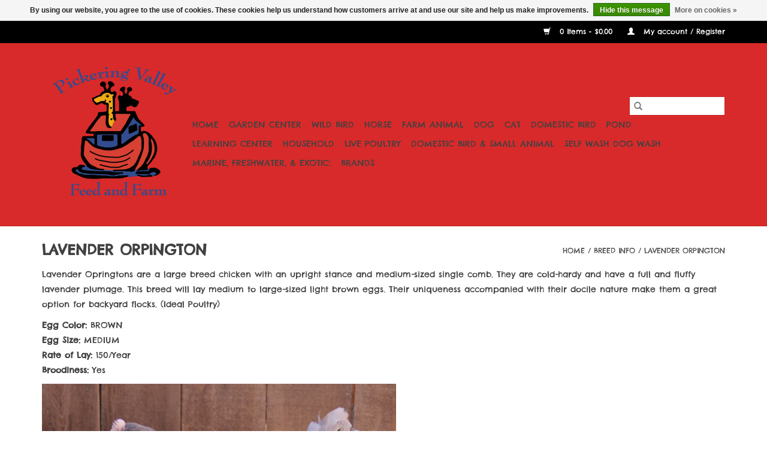

--- FILE ---
content_type: text/html;charset=utf-8
request_url: https://www.pickeringvalleyfeed.com/chicken-information/breed-info/lavender-orpington/
body_size: 19791
content:
<!DOCTYPE html>
<html lang="us">
  <head>
    <meta charset="utf-8"/>
<!-- [START] 'blocks/head.rain' -->
<!--

  (c) 2008-2025 Lightspeed Netherlands B.V.
  http://www.lightspeedhq.com
  Generated: 03-12-2025 @ 01:15:12

-->
<link rel="canonical" href="https://www.pickeringvalleyfeed.com/chicken-information/breed-info/lavender-orpington/"/>
<link rel="alternate" href="https://www.pickeringvalleyfeed.com/index.rss" type="application/rss+xml" title="New products"/>
<link href="https://cdn.shoplightspeed.com/assets/cookielaw.css?2025-02-20" rel="stylesheet" type="text/css"/>
<meta name="robots" content="noodp,noydir"/>
<meta name="google-site-verification" content="Absolute Feeders"/>
<meta name="google-site-verification" content="Acana"/>
<meta name="google-site-verification" content="Acana Cat Food"/>
<meta name="google-site-verification" content="Acana Dog Food"/>
<meta name="google-site-verification" content="Acana Singles"/>
<meta name="google-site-verification" content="Acana Treats"/>
<meta name="google-site-verification" content="Anacharis"/>
<meta name="google-site-verification" content="Angel Fish"/>
<meta name="google-site-verification" content="Animal Trap"/>
<meta name="google-site-verification" content="Annual"/>
<meta name="google-site-verification" content="Anole"/>
<meta name="google-site-verification" content="Answer&#039;s Pet Food"/>
<meta name="google-site-verification" content="API"/>
<meta name="google-site-verification" content="Aqua Clear Filter"/>
<meta name="google-site-verification" content="Aqua Ultraviolet"/>
<meta name="google-site-verification" content="Aquarium Background"/>
<meta name="google-site-verification" content="Aquarium Cleaning Tool"/>
<meta name="google-site-verification" content="Aquarium Decoration"/>
<meta name="google-site-verification" content="Aquarium Filter"/>
<meta name="google-site-verification" content="Aquarium Gravel"/>
<meta name="google-site-verification" content="Aquarium Heater"/>
<meta name="google-site-verification" content="Aquarium Hood"/>
<meta name="google-site-verification" content="Aquarium Plant"/>
<meta name="google-site-verification" content="Aquarium Snail"/>
<meta name="google-site-verification" content="Aquarium Stand"/>
<meta name="google-site-verification" content="Aquarium Water Conditioner"/>
<meta name="google-site-verification" content="Aquariums"/>
<meta name="google-site-verification" content="Aquatic Soil"/>
<meta name="google-site-verification" content="Aquatic Turtles"/>
<meta name="google-site-verification" content="Artemis"/>
<meta name="google-site-verification" content="Aspen Bedding"/>
<meta name="google-site-verification" content="Asters"/>
<meta name="google-site-verification" content="Audubon"/>
<meta name="google-site-verification" content="Autumn Mum"/>
<meta name="google-site-verification" content="Avanti Card"/>
<meta name="google-site-verification" content="Avanti Greeting Card"/>
<meta name="google-site-verification" content="Azalia"/>
<meta name="google-site-verification" content="B. C. Before Grain"/>
<meta name="google-site-verification" content="Baby Chick"/>
<meta name="google-site-verification" content="Barley Bale"/>
<meta name="google-site-verification" content="Barley Straw"/>
<meta name="google-site-verification" content="Barn Dry"/>
<meta name="google-site-verification" content="Barn Fork"/>
<meta name="google-site-verification" content="Bat House"/>
<meta name="google-site-verification" content="Bearded Dragon"/>
<meta name="google-site-verification" content="Bedding"/>
<meta name="google-site-verification" content="Bedding Plant"/>
<meta name="google-site-verification" content="Beet Pulp"/>
<meta name="google-site-verification" content="Before Grain"/>
<meta name="google-site-verification" content="Before Grain Cat Food"/>
<meta name="google-site-verification" content="Before Grain Dog Food"/>
<meta name="google-site-verification" content="Begonias"/>
<meta name="google-site-verification" content="Beneful"/>
<meta name="google-site-verification" content="Betta Accessories"/>
<meta name="google-site-verification" content="Betta Bowls"/>
<meta name="google-site-verification" content="Betta Fish"/>
<meta name="google-site-verification" content="Betta Water Conditioner"/>
<meta name="google-site-verification" content="Bil Jac"/>
<meta name="google-site-verification" content="Bil Jac Dog Food"/>
<meta name="google-site-verification" content="Bil Jac Dog Treats"/>
<meta name="google-site-verification" content="Biological Filter"/>
<meta name="google-site-verification" content="Bird Bath"/>
<meta name="google-site-verification" content="Bird Cage"/>
<meta name="google-site-verification" content="Bird Feed"/>
<meta name="google-site-verification" content="Bird Feeder"/>
<meta name="google-site-verification" content="Bird House"/>
<meta name="google-site-verification" content="Bird Litter"/>
<meta name="google-site-verification" content="Bird Seed"/>
<meta name="google-site-verification" content="Bird Toy"/>
<meta name="google-site-verification" content="Black Oil Sunflower"/>
<meta name="google-site-verification" content="Blue"/>
<meta name="google-site-verification" content="Blue Bird Feeder"/>
<meta name="google-site-verification" content="Blue Bird House"/>
<meta name="google-site-verification" content="Blue Buffalo"/>
<meta name="google-site-verification" content="Blue Buffalo Cat Food"/>
<meta name="google-site-verification" content="Blue Buffalo Cat Treats"/>
<meta name="google-site-verification" content="Blue Buffalo Dog Food"/>
<meta name="google-site-verification" content="Blue Buffalo Dog Treats"/>
<meta name="google-site-verification" content="Blue Cat Food"/>
<meta name="google-site-verification" content="Blue Cat Treats"/>
<meta name="google-site-verification" content="Blue Dog Food"/>
<meta name="google-site-verification" content="Blue Dog Treats"/>
<meta name="google-site-verification" content="Bog Filter"/>
<meta name="google-site-verification" content="Bog Plant"/>
<meta name="google-site-verification" content="Bonide"/>
<meta name="google-site-verification" content="Boss Dog"/>
<meta name="google-site-verification" content="Boss Dog Frozen"/>
<meta name="google-site-verification" content="Boss Dog Ice Cream"/>
<meta name="google-site-verification" content="Bradfield Organics"/>
<meta name="google-site-verification" content="Bradley Caldwell"/>
<meta name="google-site-verification" content="Brooder Kit"/>
<meta name="google-site-verification" content="Brooder Lamp"/>
<meta name="google-site-verification" content="Broom"/>
<meta name="google-site-verification" content="Bubbler"/>
<meta name="google-site-verification" content="Bulb Tone"/>
<meta name="google-site-verification" content="Bulk Feed"/>
<meta name="google-site-verification" content="Bully Stick"/>
<meta name="google-site-verification" content="Bully Stick Braid"/>
<meta name="google-site-verification" content="Butterfly Koi"/>
<meta name="google-site-verification" content="Buy Local"/>
<meta name="google-site-verification" content="C &amp; S Wild Bird"/>
<meta name="google-site-verification" content="Cabbage Plants"/>
<meta name="google-site-verification" content="Cacti"/>
<meta name="google-site-verification" content="Cactus"/>
<meta name="google-site-verification" content="Cal Pump"/>
<meta name="google-site-verification" content="California Natural"/>
<meta name="google-site-verification" content="California Natural Cat Food"/>
<meta name="google-site-verification" content="California Natural Dog Food"/>
<meta name="google-site-verification" content="Can Cat Food"/>
<meta name="google-site-verification" content="Can Dog Food"/>
<meta name="google-site-verification" content="Can Food"/>
<meta name="google-site-verification" content="Can Pet Food"/>
<meta name="google-site-verification" content="Canaan Tree"/>
<meta name="google-site-verification" content="Canaries"/>
<meta name="google-site-verification" content="Canary"/>
<meta name="google-site-verification" content="Candle"/>
<meta name="google-site-verification" content="Canidae"/>
<meta name="google-site-verification" content="Canidae Cat Food"/>
<meta name="google-site-verification" content="Canidae Dog Food"/>
<meta name="google-site-verification" content="Canned Cat Foot"/>
<meta name="google-site-verification" content="Canned Dog Food"/>
<meta name="google-site-verification" content="Canned Food"/>
<meta name="google-site-verification" content="Canned Pet Food"/>
<meta name="google-site-verification" content="Car Food Broth"/>
<meta name="google-site-verification" content="Care Fresh Pet Bedding"/>
<meta name="google-site-verification" content="Cat Bed"/>
<meta name="google-site-verification" content="Cat Brush"/>
<meta name="google-site-verification" content="Cat Carrier"/>
<meta name="google-site-verification" content="Cat Collar"/>
<meta name="google-site-verification" content="Cat Flea Collar"/>
<meta name="google-site-verification" content="Cat Flea Collars"/>
<meta name="google-site-verification" content="Cat Food Topper"/>
<meta name="google-site-verification" content="Cat Kibble"/>
<meta name="google-site-verification" content="Cat Litter"/>
<meta name="google-site-verification" content="Cat Nail Trimmer"/>
<meta name="google-site-verification" content="Cat Supplement"/>
<meta name="google-site-verification" content="Cat Toy"/>
<meta name="google-site-verification" content="Cat Treats"/>
<meta name="google-site-verification" content="Cat Tree"/>
<meta name="google-site-verification" content="Catnip"/>
<meta name="google-site-verification" content="Cattle Food"/>
<meta name="google-site-verification" content="Cedar Bedding"/>
<meta name="google-site-verification" content="Cedar Mulch"/>
<meta name="google-site-verification" content="Celosia"/>
<meta name="google-site-verification" content="Chameleon"/>
<meta name="google-site-verification" content="Cheerful Giver"/>
<meta name="google-site-verification" content="Cheerful Giver Candles"/>
<meta name="google-site-verification" content="Chick"/>
<meta name="google-site-verification" content="Chick"/>
<meta name="google-site-verification" content="Chicken"/>
<meta name="google-site-verification" content="Chicken"/>
<meta name="google-site-verification" content="Chicken Coop"/>
<meta name="google-site-verification" content="Chicken Feeder"/>
<meta name="google-site-verification" content="Chicken Feeders"/>
<meta name="google-site-verification" content="Chicken Grit"/>
<meta name="google-site-verification" content="Chicken House"/>
<meta name="google-site-verification" content="Chicken Hutch"/>
<meta name="google-site-verification" content="Chicken Man"/>
<meta name="google-site-verification" content="Chicken Nesting Box"/>
<meta name="google-site-verification" content="Chicken Soup for the Dog Lover&#039;s Soul"/>
<meta name="google-site-verification" content="Chicken Soup for the Soul"/>
<meta name="google-site-verification" content="Chicken Supplies"/>
<meta name="google-site-verification" content="Chicken Tractor"/>
<meta name="google-site-verification" content="Chicken Waterer"/>
<meta name="google-site-verification" content="Chicken Wire"/>
<meta name="google-site-verification" content="Chicken Workshop"/>
<meta name="google-site-verification" content="Chinchilla"/>
<meta name="google-site-verification" content="Chinchilla Food"/>
<meta name="google-site-verification" content="Chinchillas"/>
<meta name="google-site-verification" content="Christmas Tree"/>
<meta name="google-site-verification" content="Christmas Wreath"/>
<meta name="google-site-verification" content="Cichlid"/>
<meta name="google-site-verification" content="Climbing Rose"/>
<meta name="google-site-verification" content="Clippers"/>
<meta name="google-site-verification" content="Clown Fish"/>
<meta name="google-site-verification" content="Coarse 14"/>
<meta name="google-site-verification" content="Coastal Pet"/>
<meta name="google-site-verification" content="Cobble Stone"/>
<meta name="google-site-verification" content="Cockatiel"/>
<meta name="google-site-verification" content="Cockatiels"/>
<meta name="google-site-verification" content="Coco Liner"/>
<meta name="google-site-verification" content="Collar"/>
<meta name="google-site-verification" content="Comets"/>
<meta name="google-site-verification" content="Composted Manure"/>
<meta name="google-site-verification" content="Coop Poop"/>
<meta name="google-site-verification" content="Coral"/>
<meta name="google-site-verification" content="Corn"/>
<meta name="google-site-verification" content="Corn Cob Bedding"/>
<meta name="google-site-verification" content="Corn Gluten Meal"/>
<meta name="google-site-verification" content="Corn on the Cob"/>
<meta name="google-site-verification" content="Corn Stalk"/>
<meta name="google-site-verification" content="Country Acres"/>
<meta name="google-site-verification" content="Country Acres Cat Food"/>
<meta name="google-site-verification" content="Country Acres Horse Feed"/>
<meta name="google-site-verification" content="Country Value"/>
<meta name="google-site-verification" content="Country Value Cat Food"/>
<meta name="google-site-verification" content="Crabgrass"/>
<meta name="google-site-verification" content="Crabgrass Killer"/>
<meta name="google-site-verification" content="Crabgrass Preventer"/>
<meta name="google-site-verification" content="Cracas"/>
<meta name="google-site-verification" content="Cracked Corn"/>
<meta name="google-site-verification" content="Cricket"/>
<meta name="google-site-verification" content="Critter Trails"/>
<meta name="google-site-verification" content="Daffodile"/>
<meta name="google-site-verification" content="Daffodile Bulb"/>
<meta name="google-site-verification" content="Day Lilies"/>
<meta name="google-site-verification" content="Day Lily"/>
<meta name="google-site-verification" content="Deer"/>
<meta name="google-site-verification" content="Deer Block"/>
<meta name="google-site-verification" content="Deer Chow"/>
<meta name="google-site-verification" content="Deer Corn"/>
<meta name="google-site-verification" content="Deer Fence"/>
<meta name="google-site-verification" content="Deer Out"/>
<meta name="google-site-verification" content="Deer Repellent"/>
<meta name="google-site-verification" content="Dewormer"/>
<meta name="google-site-verification" content="Disease Control"/>
<meta name="google-site-verification" content="Dog"/>
<meta name="google-site-verification" content="Dog Bed"/>
<meta name="google-site-verification" content="Dog Biscuit"/>
<meta name="google-site-verification" content="Dog Bone"/>
<meta name="google-site-verification" content="Dog Boot"/>
<meta name="google-site-verification" content="Dog Booties"/>
<meta name="google-site-verification" content="Dog Bowl"/>
<meta name="google-site-verification" content="Dog Brush"/>
<meta name="google-site-verification" content="Dog Coat"/>
<meta name="google-site-verification" content="Dog Collar"/>
<meta name="google-site-verification" content="Dog Crate"/>
<meta name="google-site-verification" content="Dog Flea and Tick Collar"/>
<meta name="google-site-verification" content="Dog Food"/>
<meta name="google-site-verification" content="Dog Food Broth"/>
<meta name="google-site-verification" content="Dog Food Topper"/>
<meta name="google-site-verification" content="Dog House"/>
<meta name="google-site-verification" content="Dog Kibble"/>
<meta name="google-site-verification" content="Dog Leash"/>
<meta name="google-site-verification" content="Dog Nail Trimmer"/>
<meta name="google-site-verification" content="Dog Pooper Scooper"/>
<meta name="google-site-verification" content="Dog Rain Coat"/>
<meta name="google-site-verification" content="Dog Shampoo"/>
<meta name="google-site-verification" content="Dog Supplement"/>
<meta name="google-site-verification" content="Dog Supplies"/>
<meta name="google-site-verification" content="Dog Sweater"/>
<meta name="google-site-verification" content="Dog Tie Out"/>
<meta name="google-site-verification" content="Dog Toy"/>
<meta name="google-site-verification" content="Dog Treats"/>
<meta name="google-site-verification" content="Dog with Santa"/>
<meta name="google-site-verification" content="Dogswell"/>
<meta name="google-site-verification" content="Dog wash"/>
<meta name="google-site-verification" content="Domestic Bird Food"/>
<meta name="google-site-verification" content="Domestic Bird Supplies"/>
<meta name="google-site-verification" content="Domestic Bird Treats"/>
<meta name="google-site-verification" content="Door Wreath"/>
<meta name="google-site-verification" content="Douglas Fir"/>
<meta name="google-site-verification" content="Dr. Elsey&#039;s"/>
<meta name="google-site-verification" content="Dr. Elsey&#039;s Litter"/>
<meta name="google-site-verification" content="Dried Meal Worm"/>
<meta name="google-site-verification" content="Dried Mealworm"/>
<meta name="google-site-verification" content="Droll Yankee"/>
<meta name="google-site-verification" content="Dry Cat Food"/>
<meta name="google-site-verification" content="Dry Dog Food"/>
<meta name="google-site-verification" content="Duck"/>
<meta name="google-site-verification" content="Duck Chow"/>
<meta name="google-site-verification" content="Duck Grower"/>
<meta name="google-site-verification" content="Duck Supplies"/>
<meta name="google-site-verification" content="Eagle Pack"/>
<meta name="google-site-verification" content="Eagle Pack Cat Food"/>
<meta name="google-site-verification" content="Eagle Pack Dog Food"/>
<meta name="google-site-verification" content="Earthborn"/>
<meta name="google-site-verification" content="Earthborn Dog Food"/>
<meta name="google-site-verification" content="Earthborn Holistic"/>
<meta name="google-site-verification" content="Earthborn Holistic Ancient Grain"/>
<meta name="google-site-verification" content="Earthborn Holistic Dog Food"/>
<meta name="google-site-verification" content="Earthborn Holistic Unrefined"/>
<meta name="google-site-verification" content="Easter Flowers"/>
<meta name="google-site-verification" content="Easter Lily"/>
<meta name="google-site-verification" content="Eastern Wild Turkey"/>
<meta name="google-site-verification" content="Eclusive Dog Food"/>
<meta name="google-site-verification" content="Electic Fence"/>
<meta name="google-site-verification" content="Electric Fence Battery"/>
<meta name="google-site-verification" content="EPDM Rubber Liners"/>
<meta name="google-site-verification" content="Epsom Salt"/>
<meta name="google-site-verification" content="Equine"/>
<meta name="google-site-verification" content="Equine Senior"/>
<meta name="google-site-verification" content="ERTL"/>
<meta name="google-site-verification" content="ERTL Toy"/>
<meta name="google-site-verification" content="Espoma"/>
<meta name="google-site-verification" content="Espoma Fertilizer"/>
<meta name="google-site-verification" content="Espoma Lawn Food"/>
<meta name="google-site-verification" content="Espoma Soil"/>
<meta name="google-site-verification" content="Eukanuba"/>
<meta name="google-site-verification" content="Eukanuba Cat Food"/>
<meta name="google-site-verification" content="Eukanuba Dog Food"/>
<meta name="google-site-verification" content="Evangers"/>
<meta name="google-site-verification" content="Evangers Cat Food"/>
<meta name="google-site-verification" content="Evangers Dog Food"/>
<meta name="google-site-verification" content="Everclean"/>
<meta name="google-site-verification" content="Exclusive"/>
<meta name="google-site-verification" content="Fall Mums"/>
<meta name="google-site-verification" content="Family Owned"/>
<meta name="google-site-verification" content="Fancy Feast"/>
<meta name="google-site-verification" content="Fancy Feast Can Cat Food"/>
<meta name="google-site-verification" content="Fancy Feast Can Food"/>
<meta name="google-site-verification" content="Fancy Feast Canned Cat Food"/>
<meta name="google-site-verification" content="Fancy Feast Canned Food"/>
<meta name="google-site-verification" content="Fancy Feast Cat Food"/>
<meta name="google-site-verification" content="Farm Animal Workshop"/>
<meta name="google-site-verification" content="Farmina"/>
<meta name="google-site-verification" content="Farmina Dog Food"/>
<meta name="google-site-verification" content="Farmina Pet Foods"/>
<meta name="google-site-verification" content="Fence"/>
<meta name="google-site-verification" content="Fence Post"/>
<meta name="google-site-verification" content="Ferret"/>
<meta name="google-site-verification" content="Ferret Food"/>
<meta name="google-site-verification" content="Fertilizer"/>
<meta name="google-site-verification" content="Filter"/>
<meta name="google-site-verification" content="Filter Media"/>
<meta name="google-site-verification" content="Fish Bowl"/>
<meta name="google-site-verification" content="Fish Food"/>
<meta name="google-site-verification" content="Fish Medication"/>
<meta name="google-site-verification" content="Fish Net"/>
<meta name="google-site-verification" content="Fish Tank"/>
<meta name="google-site-verification" content="Fish Tanks"/>
<meta name="google-site-verification" content="Flat"/>
<meta name="google-site-verification" content="Flea and Tick Collar"/>
<meta name="google-site-verification" content="Flea Collar"/>
<meta name="google-site-verification" content="Floating Pond Plant"/>
<meta name="google-site-verification" content="Floating Water Plant"/>
<meta name="google-site-verification" content="Flower Pot"/>
<meta name="google-site-verification" content="Flower Pottery"/>
<meta name="google-site-verification" content="Flower Seeds"/>
<meta name="google-site-verification" content="Flower Tone"/>
<meta name="google-site-verification" content="Flowering Tree"/>
<meta name="google-site-verification" content="Food Dishes"/>
<meta name="google-site-verification" content="Fork"/>
<meta name="google-site-verification" content="Fox Farm"/>
<meta name="google-site-verification" content="Fox Farm Fertilizer"/>
<meta name="google-site-verification" content="Fox Farm Soil"/>
<meta name="google-site-verification" content="Fraser Fir"/>
<meta name="google-site-verification" content="Free Santa Pet Photo"/>
<meta name="google-site-verification" content="Freeze Dried Cog Food"/>
<meta name="google-site-verification" content="Freeze Dried Dog Food"/>
<meta name="google-site-verification" content="Freeze Dried Kibble"/>
<meta name="google-site-verification" content="Freeze Dried Treats"/>
<meta name="google-site-verification" content="Freeze-Dried Cat Food"/>
<meta name="google-site-verification" content="Freeze-Dried Dog Food"/>
<meta name="google-site-verification" content="Freeze-Dried Kibble"/>
<meta name="google-site-verification" content="Freeze-Dried Treats"/>
<meta name="google-site-verification" content="Fresh Magic Litter"/>
<meta name="google-site-verification" content="Fresh Magic Litter"/>
<meta name="google-site-verification" content="Fresh &#039;n Clean"/>
<meta name="google-site-verification" content="Friskies"/>
<meta name="google-site-verification" content="Friskies Cat Food"/>
<meta name="google-site-verification" content="Friskies Cat Treats"/>
<meta name="google-site-verification" content="Frog"/>
<meta name="google-site-verification" content="Fromm"/>
<meta name="google-site-verification" content="Fromm Can Cat Food"/>
<meta name="google-site-verification" content="Fromm Can Dog Food"/>
<meta name="google-site-verification" content="Fromm Can Food"/>
<meta name="google-site-verification" content="Fromm Canned Cat Food"/>
<meta name="google-site-verification" content="Fromm Canned Dog Food"/>
<meta name="google-site-verification" content="Fromm Canned Food"/>
<meta name="google-site-verification" content="Fromm Cat Food"/>
<meta name="google-site-verification" content="Fromm Cat Treats"/>
<meta name="google-site-verification" content="Fromm Dog Food"/>
<meta name="google-site-verification" content="Fromm Dog Treats"/>
<meta name="google-site-verification" content="Fromm Grain Free"/>
<meta name="google-site-verification" content="Fromm Grain Free Cat Food"/>
<meta name="google-site-verification" content="Fromm Grain Free Dog Food"/>
<meta name="google-site-verification" content="Fromm Large Breed"/>
<meta name="google-site-verification" content="Fromm Large Breed Dog Food"/>
<meta name="google-site-verification" content="Fromm Large Breed Food"/>
<meta name="google-site-verification" content="Fromm Puppy"/>
<meta name="google-site-verification" content="Fromm Puppy Food"/>
<meta name="google-site-verification" content="Fromm Purrsnickety"/>
<meta name="google-site-verification" content="Fromm Purrsnickety Canned"/>
<meta name="google-site-verification" content="Fromm Purrsnickety Canned Cat Food"/>
<meta name="google-site-verification" content="Fromm Purrsnickety Canned Food"/>
<meta name="google-site-verification" content="Fromm Purrsnickety Cat Food"/>
<meta name="google-site-verification" content="Fromm Purrsnickety Food"/>
<meta name="google-site-verification" content="Fromm Senior"/>
<meta name="google-site-verification" content="Fromm Senior Cat Food"/>
<meta name="google-site-verification" content="Fromm Senior Dog Food"/>
<meta name="google-site-verification" content="Fromm Senior Food"/>
<meta name="google-site-verification" content="Fromm Small Breed"/>
<meta name="google-site-verification" content="Fromm Small Breed Dog Food"/>
<meta name="google-site-verification" content="Fromm Small Breed Food"/>
<meta name="google-site-verification" content="Fronline Cat"/>
<meta name="google-site-verification" content="Frontline"/>
<meta name="google-site-verification" content="Frontline Dog"/>
<meta name="google-site-verification" content="Frozen Cat Food"/>
<meta name="google-site-verification" content="Frozen Dog Food"/>
<meta name="google-site-verification" content="Frozen Food"/>
<meta name="google-site-verification" content="Frozen Mice"/>
<meta name="google-site-verification" content="Frozen Mouse"/>
<meta name="google-site-verification" content="Frozen Pet Food"/>
<meta name="google-site-verification" content="Frozen Rat"/>
<meta name="google-site-verification" content="Fruit Tree"/>
<meta name="google-site-verification" content="Game Bird Maintenance"/>
<meta name="google-site-verification" content="Game Bird Starter"/>
<meta name="google-site-verification" content="Garden Lime"/>
<meta name="google-site-verification" content="Garden Rake"/>
<meta name="google-site-verification" content="Garden Tone"/>
<meta name="google-site-verification" content="Garden Tool"/>
<meta name="google-site-verification" content="Gardening"/>
<meta name="google-site-verification" content="Gardening Gloves"/>
<meta name="google-site-verification" content="Gardening Supplies"/>
<meta name="google-site-verification" content="Garderning Gloves"/>
<meta name="google-site-verification" content="Gecko"/>
<meta name="google-site-verification" content="Geese"/>
<meta name="google-site-verification" content="Geranium"/>
<meta name="google-site-verification" content="Gerbil"/>
<meta name="google-site-verification" content="Gloves"/>
<meta name="google-site-verification" content="Goat Chow"/>
<meta name="google-site-verification" content="Going Green Bird Feeder"/>
<meta name="google-site-verification" content="Goldfish"/>
<meta name="google-site-verification" content="Goose Creek Candles"/>
<meta name="google-site-verification" content="Granigrit"/>
<meta name="google-site-verification" content="Gran-I-Grit"/>
<meta name="google-site-verification" content="Greenies"/>
<meta name="google-site-verification" content="Grit"/>
<meta name="google-site-verification" content="Guinea Fowl"/>
<meta name="google-site-verification" content="Guinea Keet"/>
<meta name="google-site-verification" content="Guinea Pig"/>
<meta name="google-site-verification" content="Guinea Pig Food"/>
<meta name="google-site-verification" content="Halo"/>
<meta name="google-site-verification" content="Halo Dog"/>
<meta name="google-site-verification" content="Halo Dog Food"/>
<meta name="google-site-verification" content="Hamster"/>
<meta name="google-site-verification" content="Hamster Ball"/>
<meta name="google-site-verification" content="Hamster Food"/>
<meta name="google-site-verification" content="Hamster Wheel"/>
<meta name="google-site-verification" content="Hand Blown Glass Humming Birds Feeder"/>
<meta name="google-site-verification" content="Hanging Basket"/>
<meta name="google-site-verification" content="Hanging Plant"/>
<meta name="google-site-verification" content="Happy Howie"/>
<meta name="google-site-verification" content="Hard Cat Food"/>
<meta name="google-site-verification" content="Hard Dog Food"/>
<meta name="google-site-verification" content="Hardwood Mulch"/>
<meta name="google-site-verification" content="Hardy Mum"/>
<meta name="google-site-verification" content="Hardy Water Lilies"/>
<meta name="google-site-verification" content="Hardy Water Lily"/>
<meta name="google-site-verification" content="Hardy Water Plant"/>
<meta name="google-site-verification" content="Havahart Trap"/>
<meta name="google-site-verification" content="Hay"/>
<meta name="google-site-verification" content="Hay Bale"/>
<meta name="google-site-verification" content="Hay Bin"/>
<meta name="google-site-verification" content="Hay Rack"/>
<meta name="google-site-verification" content="Heat Bulb"/>
<meta name="google-site-verification" content="Heat Lamp"/>
<meta name="google-site-verification" content="Heated Horse Bucket"/>
<meta name="google-site-verification" content="Heated Horse Water Bucket"/>
<meta name="google-site-verification" content="Heated Water Bucket"/>
<meta name="google-site-verification" content="Heirloom Tomato"/>
<meta name="google-site-verification" content="Herb"/>
<meta name="google-site-verification" content="Hi Tor Veterinary Select"/>
<meta name="google-site-verification" content="Hill&#039;s Science Diet"/>
<meta name="google-site-verification" content="Hill&#039;s Science Diet"/>
<meta name="google-site-verification" content="Hill&#039;s Science Diet Can"/>
<meta name="google-site-verification" content="Hill&#039;s Science Diet Can Cat Food"/>
<meta name="google-site-verification" content="Hill&#039;s Science Diet Can Dog Food"/>
<meta name="google-site-verification" content="Hill&#039;s Science Diet Can Food"/>
<meta name="google-site-verification" content="Hill&#039;s Science Diet Canned"/>
<meta name="google-site-verification" content="Hill&#039;s Science Diet Canned Cat Food"/>
<meta name="google-site-verification" content="Hill&#039;s Science Diet Canned Dog Food"/>
<meta name="google-site-verification" content="Hill&#039;s Science Diet Canned Food"/>
<meta name="google-site-verification" content="Hill&#039;s Science Diet Cat Food"/>
<meta name="google-site-verification" content="Hill&#039;s Science Diet Dog Food"/>
<meta name="google-site-verification" content="Hill&#039;s Science Diet Food"/>
<meta name="google-site-verification" content="Hill&#039;s Science Diet Healthy Weight"/>
<meta name="google-site-verification" content="Hill&#039;s Science Diet Healthy Weight Cat Food"/>
<meta name="google-site-verification" content="Hill&#039;s Science Diet Healthy Weight Dog Food"/>
<meta name="google-site-verification" content="Hill&#039;s Science Diet Healthy Weight Food"/>
<meta name="google-site-verification" content="Hill&#039;s Science Diet Kitten"/>
<meta name="google-site-verification" content="Hill&#039;s Science Diet Kitten Food"/>
<meta name="google-site-verification" content="Hill&#039;s Science Diet Large Breed"/>
<meta name="google-site-verification" content="Hill&#039;s Science Diet Large Breed Dog"/>
<meta name="google-site-verification" content="Hill&#039;s Science Diet Large Breed Dog Food"/>
<meta name="google-site-verification" content="Hill&#039;s Science Diet Puppy"/>
<meta name="google-site-verification" content="Hill&#039;s Science Diet Puppy Food"/>
<meta name="google-site-verification" content="Hill&#039;s Science Diet Senior"/>
<meta name="google-site-verification" content="Hill&#039;s Science Diet Senior Cat Food"/>
<meta name="google-site-verification" content="Hill&#039;s Science Diet Senior Dog Food"/>
<meta name="google-site-verification" content="Hill&#039;s Science Diet Senior Food"/>
<meta name="google-site-verification" content="Hill&#039;s Science Diet Small Breed"/>
<meta name="google-site-verification" content="Hill&#039;s Science Diet Small Breed Dog Food"/>
<meta name="google-site-verification" content="Hill&#039;s Science Diet Small Breed Food"/>
<meta name="google-site-verification" content="Holistic Cat Food"/>
<meta name="google-site-verification" content="Holistic Dog Food"/>
<meta name="google-site-verification" content="Holistic Select"/>
<meta name="google-site-verification" content="Holistic Select Cat Food"/>
<meta name="google-site-verification" content="Holistic Select Dog Food"/>
<meta name="google-site-verification" content="Holly Tone"/>
<meta name="google-site-verification" content="Home Pest Control"/>
<meta name="google-site-verification" content="Honest Kitchen"/>
<meta name="google-site-verification" content="Honest Kitchen Cat Food"/>
<meta name="google-site-verification" content="Honest Kitchen Dog Food"/>
<meta name="google-site-verification" content="Honest Kitchen Topper"/>
<meta name="google-site-verification" content="Hoof Care"/>
<meta name="google-site-verification" content="Hoof Conditioner"/>
<meta name="google-site-verification" content="Horse Brush"/>
<meta name="google-site-verification" content="Horse Buckets"/>
<meta name="google-site-verification" content="Horse Dewormer"/>
<meta name="google-site-verification" content="Horse Feed"/>
<meta name="google-site-verification" content="Horse First Aid"/>
<meta name="google-site-verification" content="Horse First Aid Supplies"/>
<meta name="google-site-verification" content="Horse Owners Workshop"/>
<meta name="google-site-verification" content="Horse Supplements"/>
<meta name="google-site-verification" content="Horse Treat"/>
<meta name="google-site-verification" content="Horseman&#039;s Edge"/>
<meta name="google-site-verification" content="Hosta"/>
<meta name="google-site-verification" content="HOW Meeting"/>
<meta name="google-site-verification" content="Human Animal Trap"/>
<meta name="google-site-verification" content="Hummingbird Feeder"/>
<meta name="google-site-verification" content="Hummingbird Nectar"/>
<meta name="google-site-verification" content="Humus"/>
<meta name="google-site-verification" content="Hyacinth"/>
<meta name="google-site-verification" content="Hydrated Lime"/>
<meta name="google-site-verification" content="Iams"/>
<meta name="google-site-verification" content="Iams Advanced Health"/>
<meta name="google-site-verification" content="Iams Can"/>
<meta name="google-site-verification" content="Iams Can Cat Food"/>
<meta name="google-site-verification" content="Iams Can Dog Food"/>
<meta name="google-site-verification" content="Iams Can Food"/>
<meta name="google-site-verification" content="Iams Canned"/>
<meta name="google-site-verification" content="Iams Canned Cat Food"/>
<meta name="google-site-verification" content="Iams Canned Dog Food"/>
<meta name="google-site-verification" content="Iams Canned Food"/>
<meta name="google-site-verification" content="Iams Cat Food"/>
<meta name="google-site-verification" content="Iams Dog Food"/>
<meta name="google-site-verification" content="Iams Kitten"/>
<meta name="google-site-verification" content="Iams Kitten Food"/>
<meta name="google-site-verification" content="Iams Large Breed"/>
<meta name="google-site-verification" content="Iams Large Breed Dog Food"/>
<meta name="google-site-verification" content="Iams Large Breed Food"/>
<meta name="google-site-verification" content="Iams Perfect Portions"/>
<meta name="google-site-verification" content="Iams Perfect Portions Cat"/>
<meta name="google-site-verification" content="Iams Perfect Portions Cat Food"/>
<meta name="google-site-verification" content="Iams Puppy"/>
<meta name="google-site-verification" content="Iams Puppy Food"/>
<meta name="google-site-verification" content="Iams Senior"/>
<meta name="google-site-verification" content="Iams Senior Cat Food"/>
<meta name="google-site-verification" content="Iams Senior Dog Food"/>
<meta name="google-site-verification" content="Iams Senior Food"/>
<meta name="google-site-verification" content="Iams Small Breed"/>
<meta name="google-site-verification" content="Iams Small Breed Dog Food"/>
<meta name="google-site-verification" content="Iams Small Breed Food"/>
<meta name="google-site-verification" content="Impatient"/>
<meta name="google-site-verification" content="Indian Corn"/>
<meta name="google-site-verification" content="Insect Control"/>
<meta name="google-site-verification" content="Instinct"/>
<meta name="google-site-verification" content="Instinct Cat Food"/>
<meta name="google-site-verification" content="Instinct Dog Food"/>
<meta name="google-site-verification" content="Instinct Raw"/>
<meta name="google-site-verification" content="Instinct Topper"/>
<meta name="google-site-verification" content="Ivermectin"/>
<meta name="google-site-verification" content="Jack-O-Lantern"/>
<meta name="google-site-verification" content="Jewel Corn"/>
<meta name="google-site-verification" content="John Deer Toy"/>
<meta name="google-site-verification" content="John Deer Tractor Toy"/>
<meta name="google-site-verification" content="Jonathon Green"/>
<meta name="google-site-verification" content="Jones"/>
<meta name="google-site-verification" content="Just One Bite"/>
<meta name="google-site-verification" content="Kay Tee"/>
<meta name="google-site-verification" content="Kaytee"/>
<meta name="google-site-verification" content="Keepers of the Light"/>
<meta name="google-site-verification" content="Kibble"/>
<meta name="google-site-verification" content="Knock Out Rose"/>
<meta name="google-site-verification" content="Koi"/>
<meta name="google-site-verification" content="Kong"/>
<meta name="google-site-verification" content="Ladybug"/>
<meta name="google-site-verification" content="Landscape"/>
<meta name="google-site-verification" content="Landscape Fabric"/>
<meta name="google-site-verification" content="Landscape Pebbles"/>
<meta name="google-site-verification" content="Landscape Supplies"/>
<meta name="google-site-verification" content="Lava Rock"/>
<meta name="google-site-verification" content="Lawn"/>
<meta name="google-site-verification" content="Lawn &amp; Garden"/>
<meta name="google-site-verification" content="Lawn &amp; Garden Supplies"/>
<meta name="google-site-verification" content="Layena"/>
<meta name="google-site-verification" content="Layena Crumble"/>
<meta name="google-site-verification" content="Layena Home Grown"/>
<meta name="google-site-verification" content="Layena Omega Plus"/>
<meta name="google-site-verification" content="Layena Pellet"/>
<meta name="google-site-verification" content="Layena Plus"/>
<meta name="google-site-verification" content="Leanin&#039; Tree"/>
<meta name="google-site-verification" content="Leanin&#039; Tree Card"/>
<meta name="google-site-verification" content="Leash"/>
<meta name="google-site-verification" content="Leather Conditioner"/>
<meta name="google-site-verification" content="Lettuce Plant"/>
<meta name="google-site-verification" content="Licorice Root Mulch"/>
<meta name="google-site-verification" content="Lime"/>
<meta name="google-site-verification" content="Lime Your Lawn"/>
<meta name="google-site-verification" content="Liquid Fence"/>
<meta name="google-site-verification" content="Litter"/>
<meta name="google-site-verification" content="Litter Pan"/>
<meta name="google-site-verification" content="Live Animal Trap"/>
<meta name="google-site-verification" content="Live Catnip"/>
<meta name="google-site-verification" content="Live Cricket"/>
<meta name="google-site-verification" content="Live Cut Christmas Tree"/>
<meta name="google-site-verification" content="Live Meal Worm"/>
<meta name="google-site-verification" content="Live Mealworm"/>
<meta name="google-site-verification" content="Live Plant"/>
<meta name="google-site-verification" content="Live Rock"/>
<meta name="google-site-verification" content="Lizzie Mae"/>
<meta name="google-site-verification" content="Lizzie Mae Bird Feed"/>
<meta name="google-site-verification" content="Lizzie Mae Bird Seed"/>
<meta name="google-site-verification" content="Lizzie Mae Feed"/>
<meta name="google-site-verification" content="Lizzie Mae Seed"/>
<meta name="google-site-verification" content="Local"/>
<meta name="google-site-verification" content="Love Bird"/>
<meta name="google-site-verification" content="Lovebird"/>
<meta name="google-site-verification" content="Luscious Lawn"/>
<meta name="google-site-verification" content="Magic Dust"/>
<meta name="google-site-verification" content="Magic Dust Topper"/>
<meta name="google-site-verification" content="Manure"/>
<meta name="google-site-verification" content="Marginal Plant"/>
<meta name="google-site-verification" content="Marigold"/>
<meta name="google-site-verification" content="Market Pack"/>
<meta name="google-site-verification" content="Max Cat"/>
<meta name="google-site-verification" content="Mazuri"/>
<meta name="google-site-verification" content="Mazuri Pig Food"/>
<meta name="google-site-verification" content="Meal Worm"/>
<meta name="google-site-verification" content="Mealworm"/>
<meta name="google-site-verification" content="Mechanical Filters"/>
<meta name="google-site-verification" content="Medicated Start &amp; Grow"/>
<meta name="google-site-verification" content="Meow Mix"/>
<meta name="google-site-verification" content="Merrick"/>
<meta name="google-site-verification" content="Merrick Can"/>
<meta name="google-site-verification" content="Merrick Can Cat"/>
<meta name="google-site-verification" content="Merrick Can Cat Food"/>
<meta name="google-site-verification" content="Merrick Can Dog"/>
<meta name="google-site-verification" content="Merrick Can Dog Food"/>
<meta name="google-site-verification" content="Merrick Can Food"/>
<meta name="google-site-verification" content="Merrick Canned"/>
<meta name="google-site-verification" content="Merrick Canned Cat"/>
<meta name="google-site-verification" content="Merrick Canned Cat Food"/>
<meta name="google-site-verification" content="Merrick Canned Dog"/>
<meta name="google-site-verification" content="Merrick Canned Dog Food"/>
<meta name="google-site-verification" content="Merrick Canned Food"/>
<meta name="google-site-verification" content="Merrick Cat Food"/>
<meta name="google-site-verification" content="Merrick Cat Treats"/>
<meta name="google-site-verification" content="Merrick Dog Food"/>
<meta name="google-site-verification" content="Merrick Dog Treats"/>
<meta name="google-site-verification" content="Merrick Full Source"/>
<meta name="google-site-verification" content="Merrick Grain Free"/>
<meta name="google-site-verification" content="Merrick Grain Free Cat"/>
<meta name="google-site-verification" content="Merrick Grain Free Cat Food"/>
<meta name="google-site-verification" content="Merrick Grain Free Dog"/>
<meta name="google-site-verification" content="Merrick Grain Free Dog Food"/>
<meta name="google-site-verification" content="Merrick Healthy Grain"/>
<meta name="google-site-verification" content="Merrick Kitten"/>
<meta name="google-site-verification" content="Merrick Kitten Food"/>
<meta name="google-site-verification" content="Merrick Large Breed"/>
<meta name="google-site-verification" content="Merrick Large Breed Dog Food"/>
<meta name="google-site-verification" content="Merrick Large Breed Food"/>
<meta name="google-site-verification" content="Merrick Puppy"/>
<meta name="google-site-verification" content="Merrick Puppy Food"/>
<meta name="google-site-verification" content="Merrick Senior"/>
<meta name="google-site-verification" content="Merrick Senior Cat"/>
<meta name="google-site-verification" content="Merrick Senior Cat Food"/>
<meta name="google-site-verification" content="Merrick Senior Dog Food"/>
<meta name="google-site-verification" content="Merrick Senior Food"/>
<meta name="google-site-verification" content="Merrick Small Breed"/>
<meta name="google-site-verification" content="Merrick Small Breed Dog Food"/>
<meta name="google-site-verification" content="Merrick Small Breed Food"/>
<meta name="google-site-verification" content="Mice"/>
<meta name="google-site-verification" content="Microbe-Lift"/>
<meta name="google-site-verification" content="Mini Pine Bark Nugget"/>
<meta name="google-site-verification" content="Miracle Gro"/>
<meta name="google-site-verification" content="Mouse"/>
<meta name="google-site-verification" content="Mouse Trap"/>
<meta name="google-site-verification" content="Mulch"/>
<meta name="google-site-verification" content="Mum"/>
<meta name="google-site-verification" content="Mushroom Compost"/>
<meta name="google-site-verification" content="Mushroom Soil"/>
<meta name="google-site-verification" content="Nail Trimmer"/>
<meta name="google-site-verification" content="Natural Animal Nutrition"/>
<meta name="google-site-verification" content="Natural Balance"/>
<meta name="google-site-verification" content="Natural Balance"/>
<meta name="google-site-verification" content="Natural Balance Can"/>
<meta name="google-site-verification" content="Natural Balance Can Cat Food"/>
<meta name="google-site-verification" content="Natural Balance Can Dog Food"/>
<meta name="google-site-verification" content="Natural Balance Can Food"/>
<meta name="google-site-verification" content="Natural Balance Canned"/>
<meta name="google-site-verification" content="Natural Balance Canned Cat Food"/>
<meta name="google-site-verification" content="Natural Balance Canned Dog Food"/>
<meta name="google-site-verification" content="Natural Balance Canned Food"/>
<meta name="google-site-verification" content="Natural Balance Cat Food"/>
<meta name="google-site-verification" content="Natural Balance Cat Food"/>
<meta name="google-site-verification" content="Natural Balance Cat Treats"/>
<meta name="google-site-verification" content="Natural Balance Dog Food"/>
<meta name="google-site-verification" content="Natural Balance Dog Food"/>
<meta name="google-site-verification" content="Natural Balance Dog Treats"/>
<meta name="google-site-verification" content="Natural Balance Fat Cat"/>
<meta name="google-site-verification" content="Natural Balance Fat Cat Food"/>
<meta name="google-site-verification" content="Natural Balance Fat Dog"/>
<meta name="google-site-verification" content="Natural Balance Fat Dog Food"/>
<meta name="google-site-verification" content="Natural Balance Food"/>
<meta name="google-site-verification" content="Natural Balance Grain Free"/>
<meta name="google-site-verification" content="Natural Balance Grain Free Cat Food"/>
<meta name="google-site-verification" content="Natural Balance Grain Free Dog Food"/>
<meta name="google-site-verification" content="Natural Balance Grain Free Food"/>
<meta name="google-site-verification" content="Natural Balance Kitten"/>
<meta name="google-site-verification" content="Natural Balance Kitten Food"/>
<meta name="google-site-verification" content="Natural Balance Large Breed"/>
<meta name="google-site-verification" content="Natural Balance Large Breed Dog Food"/>
<meta name="google-site-verification" content="Natural Balance Large Breed Food"/>
<meta name="google-site-verification" content="Natural Balance LID"/>
<meta name="google-site-verification" content="Natural Balance LID Cat Food"/>
<meta name="google-site-verification" content="Natural Balance LID Dog Food"/>
<meta name="google-site-verification" content="Natural Balance LID Food"/>
<meta name="google-site-verification" content="Natural Balance Puppy"/>
<meta name="google-site-verification" content="Natural Balance Puppy Food"/>
<meta name="google-site-verification" content="Natural Balance Senior"/>
<meta name="google-site-verification" content="Natural Balance Senior Cat Food"/>
<meta name="google-site-verification" content="Natural Balance Senior Dog Food"/>
<meta name="google-site-verification" content="Natural Balance Senior Food"/>
<meta name="google-site-verification" content="Natural Balance Small Breed"/>
<meta name="google-site-verification" content="Natural Balance Small Breed Dog Food"/>
<meta name="google-site-verification" content="Natural Balance Small Breed Food"/>
<meta name="google-site-verification" content="Natural Balance Ultra"/>
<meta name="google-site-verification" content="Natural Balance Ultra Dog Food"/>
<meta name="google-site-verification" content="Natural Balance Ultra Food"/>
<meta name="google-site-verification" content="Natural Balance Wholesome Grain"/>
<meta name="google-site-verification" content="Natural Balance Wholesome Grain Cat Food"/>
<meta name="google-site-verification" content="Natural Balance Wholesome Grain Dog Food"/>
<meta name="google-site-verification" content="Natural Balance Wholesome Grain Food"/>
<meta name="google-site-verification" content="Natural Choice"/>
<meta name="google-site-verification" content="Natural Choice Cat Food"/>
<meta name="google-site-verification" content="Natural Choice Dog Food"/>
<meta name="google-site-verification" content="Nature&#039;s Best"/>
<meta name="google-site-verification" content="Nature&#039;s Best Organic Feeds"/>
<meta name="google-site-verification" content="Nature&#039;s Essential Horse Feed"/>
<meta name="google-site-verification" content="Natures Essentials"/>
<meta name="google-site-verification" content="Nature&#039;s Logic"/>
<meta name="google-site-verification" content="Nature&#039;s Miracle"/>
<meta name="google-site-verification" content="Naturez Miracle"/>
<meta name="google-site-verification" content="Nectar Dots"/>
<meta name="google-site-verification" content="Neon Tetra"/>
<meta name="google-site-verification" content="Nesting Boxes"/>
<meta name="google-site-verification" content="New Country Organics"/>
<meta name="google-site-verification" content="New Country Organics Chicken Food"/>
<meta name="google-site-verification" content="Newman&#039;s Own"/>
<meta name="google-site-verification" content="Newman&#039;s Own Cat Food"/>
<meta name="google-site-verification" content="Newman&#039;s Own Dog Food"/>
<meta name="google-site-verification" content="Niger Seed"/>
<meta name="google-site-verification" content="No Hide"/>
<meta name="google-site-verification" content="No/No Bird Feeder"/>
<meta name="google-site-verification" content="Noah"/>
<meta name="google-site-verification" content="Nonmedicated Start &amp; Grow"/>
<meta name="google-site-verification" content="Nutrisource"/>
<meta name="google-site-verification" content="Nutrisource Can"/>
<meta name="google-site-verification" content="Nutrisource Can Cat Food"/>
<meta name="google-site-verification" content="Nutrisource Can Dog Food"/>
<meta name="google-site-verification" content="Nutrisource Can Food"/>
<meta name="google-site-verification" content="Nutrisource Canned"/>
<meta name="google-site-verification" content="Nutrisource Canned Cat Food"/>
<meta name="google-site-verification" content="Nutrisource Canned Dog Food"/>
<meta name="google-site-verification" content="Nutrisource Canned Food"/>
<meta name="google-site-verification" content="Nutrisource Cat Food"/>
<meta name="google-site-verification" content="Nutrisource Dog Food"/>
<meta name="google-site-verification" content="Nutrisource Element"/>
<meta name="google-site-verification" content="Nutrisource Element Dog"/>
<meta name="google-site-verification" content="Nutrisource Element Dog Food"/>
<meta name="google-site-verification" content="Nutrisource Grain Free"/>
<meta name="google-site-verification" content="Nutrisource Grain Free Dog"/>
<meta name="google-site-verification" content="Nutrisource Grain Free Dog Food"/>
<meta name="google-site-verification" content="Nutrisource Kitten"/>
<meta name="google-site-verification" content="Nutrisource Kitten Food"/>
<meta name="google-site-verification" content="Nutrisource Large Breed"/>
<meta name="google-site-verification" content="Nutrisource Large Breed Dog Food"/>
<meta name="google-site-verification" content="Nutrisource Large Breed Food"/>
<meta name="google-site-verification" content="Nutrisource Puppy"/>
<meta name="google-site-verification" content="Nutrisource Puppy Food"/>
<meta name="google-site-verification" content="Nutrisource Senior"/>
<meta name="google-site-verification" content="Nutrisource Senior Cat Food"/>
<meta name="google-site-verification" content="Nutrisource Senior Dog Food"/>
<meta name="google-site-verification" content="Nutrisource Senior Food"/>
<meta name="google-site-verification" content="Nutrisource Small Breed"/>
<meta name="google-site-verification" content="Nutrisource Small Breed Dog Food"/>
<meta name="google-site-verification" content="Nutrisource Small Breed Food"/>
<meta name="google-site-verification" content="Nutro"/>
<meta name="google-site-verification" content="Nutro Cat Food"/>
<meta name="google-site-verification" content="Nutro Dog Food"/>
<meta name="google-site-verification" content="Nutro Max"/>
<meta name="google-site-verification" content="Nutro Max Cat Food"/>
<meta name="google-site-verification" content="Nutro Max Dog Food"/>
<meta name="google-site-verification" content="Nutro Natural Choice"/>
<meta name="google-site-verification" content="Nyger Seed"/>
<meta name="google-site-verification" content="Nylabone"/>
<meta name="google-site-verification" content="Oil Sunflower"/>
<meta name="google-site-verification" content="Omolene"/>
<meta name="google-site-verification" content="Omolene 100"/>
<meta name="google-site-verification" content="Omolene 200"/>
<meta name="google-site-verification" content="Omolene 300"/>
<meta name="google-site-verification" content="Onion Set"/>
<meta name="google-site-verification" content="Organic Cat Food"/>
<meta name="google-site-verification" content="Organic Chicken Food"/>
<meta name="google-site-verification" content="Organic Dog Food"/>
<meta name="google-site-verification" content="Organic Egg Layer Pellet"/>
<meta name="google-site-verification" content="Organic Fertilizers"/>
<meta name="google-site-verification" content="Organic Garden Soil"/>
<meta name="google-site-verification" content="Organic Insect Control"/>
<meta name="google-site-verification" content="Organic Laye Crumble"/>
<meta name="google-site-verification" content="Organic Layer Pellet"/>
<meta name="google-site-verification" content="Organic Mechanics"/>
<meta name="google-site-verification" content="Organic Mechanics Fertilizer"/>
<meta name="google-site-verification" content="Organic Mechanics Soil"/>
<meta name="google-site-verification" content="Organic Potting Soil"/>
<meta name="google-site-verification" content="Organic Pullet Developer Grower"/>
<meta name="google-site-verification" content="Organic Stratch Grain"/>
<meta name="google-site-verification" content="Orijen"/>
<meta name="google-site-verification" content="Orijen Cat Food"/>
<meta name="google-site-verification" content="Orijen Cat Treats"/>
<meta name="google-site-verification" content="Orijen Dog Food"/>
<meta name="google-site-verification" content="Orijen Dog Treats"/>
<meta name="google-site-verification" content="Orijen Food"/>
<meta name="google-site-verification" content="Orijen Large Breed"/>
<meta name="google-site-verification" content="Orijen Large Breed Dog Food"/>
<meta name="google-site-verification" content="Orijen Large Breed Food"/>
<meta name="google-site-verification" content="Orijen Puppy"/>
<meta name="google-site-verification" content="Orijen Puppy Food"/>
<meta name="google-site-verification" content="Orijen Senior"/>
<meta name="google-site-verification" content="Orijen Senior Cat Food"/>
<meta name="google-site-verification" content="Orijen Senior Dog Food"/>
<meta name="google-site-verification" content="Orijen Senior Food"/>
<meta name="google-site-verification" content="Orijen Small Breed"/>
<meta name="google-site-verification" content="Orijen Small Breed Dog Food"/>
<meta name="google-site-verification" content="Orijen Small Breed Food"/>
<meta name="google-site-verification" content="Orijen Treats"/>
<meta name="google-site-verification" content="Ornamental Pepper"/>
<meta name="google-site-verification" content="Ortho"/>
<meta name="google-site-verification" content="Osomocote"/>
<meta name="google-site-verification" content="Outdoor Pottery"/>
<meta name="google-site-verification" content="Outdoor Thermometer"/>
<meta name="google-site-verification" content="Oxbow"/>
<meta name="google-site-verification" content="Oxbow Food"/>
<meta name="google-site-verification" content="Oxbow Hay"/>
<meta name="google-site-verification" content="Oxbow Organic Feed"/>
<meta name="google-site-verification" content="Oxygenator"/>
<meta name="google-site-verification" content="Oyster Shell"/>
<meta name="google-site-verification" content="Panky"/>
<meta name="google-site-verification" content="Pansies"/>
<meta name="google-site-verification" content="Pansy"/>
<meta name="google-site-verification" content="Parakeet"/>
<meta name="google-site-verification" content="Peanut Heart"/>
<meta name="google-site-verification" content="Peanuts in Shell"/>
<meta name="google-site-verification" content="Peanuts in the Shell"/>
<meta name="google-site-verification" content="Peat Moss"/>
<meta name="google-site-verification" content="Pedigree"/>
<meta name="google-site-verification" content="Pedigree Dog Food"/>
<meta name="google-site-verification" content="Pelletized Lime"/>
<meta name="google-site-verification" content="Pepper Plant"/>
<meta name="google-site-verification" content="Perenial"/>
<meta name="google-site-verification" content="Perky Pet"/>
<meta name="google-site-verification" content="Pest Control"/>
<meta name="google-site-verification" content="Pestel"/>
<meta name="google-site-verification" content="Pestel Cat Litter"/>
<meta name="google-site-verification" content="Pet Bed"/>
<meta name="google-site-verification" content="Pet Gate"/>
<meta name="google-site-verification" content="Pet Safe Snow Melt"/>
<meta name="google-site-verification" content="Pet Safe Snow Salt"/>
<meta name="google-site-verification" content="Pet Santa Photo"/>
<meta name="google-site-verification" content="Pet Stop"/>
<meta name="google-site-verification" content="Pet Stop Battery"/>
<meta name="google-site-verification" content="Petunia"/>
<meta name="google-site-verification" content="Pheasant"/>
<meta name="google-site-verification" content="Phillips Pet"/>
<meta name="google-site-verification" content="Pickering Feed"/>
<meta name="google-site-verification" content="Pickering Seed and Feed"/>
<meta name="google-site-verification" content="Pickering Valley"/>
<meta name="google-site-verification" content="Pickering Valley Farm &amp; Feed Store"/>
<meta name="google-site-verification" content="Pickering Valley Farm and Feed"/>
<meta name="google-site-verification" content="Pickering Valley Farm and Feed Store"/>
<meta name="google-site-verification" content="Pickering Valley Feed"/>
<meta name="google-site-verification" content="Pickering Valley Feed &amp; Farm"/>
<meta name="google-site-verification" content="Pickering Valley Pet Store"/>
<meta name="google-site-verification" content="Pickering Valley Select"/>
<meta name="google-site-verification" content="Pig Ears"/>
<meta name="google-site-verification" content="Pig Feed"/>
<meta name="google-site-verification" content="Pill Pockets"/>
<meta name="google-site-verification" content="Pine Bark Mulch"/>
<meta name="google-site-verification" content="Pine Bark Nugget"/>
<meta name="google-site-verification" content="Pine Bedding"/>
<meta name="google-site-verification" content="Pine Shaving"/>
<meta name="google-site-verification" content="Pitch Fork"/>
<meta name="google-site-verification" content="Plant Pot"/>
<meta name="google-site-verification" content="Plant Pottery"/>
<meta name="google-site-verification" content="Plants Tone"/>
<meta name="google-site-verification" content="Platform Feeder"/>
<meta name="google-site-verification" content="Play Sand"/>
<meta name="google-site-verification" content="Poinsettia"/>
<meta name="google-site-verification" content="Pond"/>
<meta name="google-site-verification" content="Pond Bubbler"/>
<meta name="google-site-verification" content="Pond Care Fish Food"/>
<meta name="google-site-verification" content="Pond Design"/>
<meta name="google-site-verification" content="Pond Experts"/>
<meta name="google-site-verification" content="Pond Filter"/>
<meta name="google-site-verification" content="Pond Fish"/>
<meta name="google-site-verification" content="Pond Fish Food"/>
<meta name="google-site-verification" content="Pond Flush"/>
<meta name="google-site-verification" content="Pond Heater"/>
<meta name="google-site-verification" content="Pond Light"/>
<meta name="google-site-verification" content="Pond Liner"/>
<meta name="google-site-verification" content="Pond Net"/>
<meta name="google-site-verification" content="Pond Netting"/>
<meta name="google-site-verification" content="Pond Plant"/>
<meta name="google-site-verification" content="Pond Pump"/>
<meta name="google-site-verification" content="Pond Snails"/>
<meta name="google-site-verification" content="Pond Stone"/>
<meta name="google-site-verification" content="Pond Supplies"/>
<meta name="google-site-verification" content="Pond Water Conditioner"/>
<meta name="google-site-verification" content="Pondmaster"/>
<meta name="google-site-verification" content="Pooper Scooper"/>
<meta name="google-site-verification" content="Potting Soil"/>
<meta name="google-site-verification" content="Poultry"/>
<meta name="google-site-verification" content="Poultry Feed"/>
<meta name="google-site-verification" content="Poultry Feeder"/>
<meta name="google-site-verification" content="Poultry Grit"/>
<meta name="google-site-verification" content="Poultry Supplies"/>
<meta name="google-site-verification" content="Poultry Waterer"/>
<meta name="google-site-verification" content="Praying Mantids"/>
<meta name="google-site-verification" content="Praying Mantis"/>
<meta name="google-site-verification" content="Primal"/>
<meta name="google-site-verification" content="Primal Bone Broth"/>
<meta name="google-site-verification" content="Primal Broth"/>
<meta name="google-site-verification" content="Primal Cat Topper"/>
<meta name="google-site-verification" content="Primal Dog Topper"/>
<meta name="google-site-verification" content="Primal Freeze Dried"/>
<meta name="google-site-verification" content="Primal Freeze Dried Nuggets"/>
<meta name="google-site-verification" content="Primal Freeze-Dried"/>
<meta name="google-site-verification" content="Primal Freeze-Dried Nuggets"/>
<meta name="google-site-verification" content="Primal Frozen"/>
<meta name="google-site-verification" content="Primal Frozen Broth"/>
<meta name="google-site-verification" content="Primal Frozen Dog Food"/>
<meta name="google-site-verification" content="Primal Frozen Food"/>
<meta name="google-site-verification" content="Primal Pet Food"/>
<meta name="google-site-verification" content="Primal Pet Food Inc"/>
<meta name="google-site-verification" content="Primal Pronto"/>
<meta name="google-site-verification" content="Primal Raw"/>
<meta name="google-site-verification" content="Primal Raw Food"/>
<meta name="google-site-verification" content="Primal Raw Milk"/>
<meta name="google-site-verification" content="Primal Topper"/>
<meta name="google-site-verification" content="Pro Plan"/>
<meta name="google-site-verification" content="Pro Plan"/>
<meta name="google-site-verification" content="Pro Plan Can"/>
<meta name="google-site-verification" content="Pro Plan Can Cat Food"/>
<meta name="google-site-verification" content="Pro Plan Can Dog Food"/>
<meta name="google-site-verification" content="Pro Plan Can Food"/>
<meta name="google-site-verification" content="Pro Plan Canned"/>
<meta name="google-site-verification" content="Pro Plan Canned Cat Food"/>
<meta name="google-site-verification" content="Pro Plan Canned Dog Food"/>
<meta name="google-site-verification" content="Pro Plan Canned Food"/>
<meta name="google-site-verification" content="Pro Plan Cat"/>
<meta name="google-site-verification" content="Pro Plan Cat Food"/>
<meta name="google-site-verification" content="Pro Plan Dog"/>
<meta name="google-site-verification" content="Pro Plan Dog Food"/>
<meta name="google-site-verification" content="Pro Plan Kitten"/>
<meta name="google-site-verification" content="Pro Plan Kitten Food"/>
<meta name="google-site-verification" content="Pro Plan Large Breed"/>
<meta name="google-site-verification" content="Pro Plan Large Breed Dog Food"/>
<meta name="google-site-verification" content="Pro Plan Large Breed Food"/>
<meta name="google-site-verification" content="Pro Plan Puppy"/>
<meta name="google-site-verification" content="Pro Plan Puppy Food"/>
<meta name="google-site-verification" content="Pro Plan Senior"/>
<meta name="google-site-verification" content="Pro Plan Senior Cat Food"/>
<meta name="google-site-verification" content="Pro Plan Senior Dog Food"/>
<meta name="google-site-verification" content="Pro Plan Senior Food"/>
<meta name="google-site-verification" content="Pro Plan Small Breed"/>
<meta name="google-site-verification" content="Pro Plan Small Breed Dog Food"/>
<meta name="google-site-verification" content="Pro Plan Small Breed Food"/>
<meta name="google-site-verification" content="Pro Plan Sport"/>
<meta name="google-site-verification" content="Pro Plan Sport Dog"/>
<meta name="google-site-verification" content="Pro Plan Sport Dog Food"/>
<meta name="google-site-verification" content="Pruner"/>
<meta name="google-site-verification" content="Pumpkin"/>
<meta name="google-site-verification" content="Puppy Chow"/>
<meta name="google-site-verification" content="Purina"/>
<meta name="google-site-verification" content="Purina Equine"/>
<meta name="google-site-verification" content="Purina Equine Senior"/>
<meta name="google-site-verification" content="Purina Game Bird Maintenance"/>
<meta name="google-site-verification" content="Purina Game Bird Starter"/>
<meta name="google-site-verification" content="Purina Goat Chow"/>
<meta name="google-site-verification" content="Purina Layana"/>
<meta name="google-site-verification" content="Purina Omolene"/>
<meta name="google-site-verification" content="Purina One"/>
<meta name="google-site-verification" content="Purina One Cat Food"/>
<meta name="google-site-verification" content="Purina One Dog Food"/>
<meta name="google-site-verification" content="Purina Pro Plan"/>
<meta name="google-site-verification" content="Purina Pro Plan Can"/>
<meta name="google-site-verification" content="Purina Pro Plan Can Cat Food"/>
<meta name="google-site-verification" content="Purina Pro Plan Can Dog Food"/>
<meta name="google-site-verification" content="Purina Pro Plan Can Food"/>
<meta name="google-site-verification" content="Purina Pro Plan Canned"/>
<meta name="google-site-verification" content="Purina Pro Plan Canned Cat Food"/>
<meta name="google-site-verification" content="Purina Pro Plan Canned Dog Food"/>
<meta name="google-site-verification" content="Purina Pro Plan Canned Food"/>
<meta name="google-site-verification" content="Purina Pro Plan Cat"/>
<meta name="google-site-verification" content="Purina Pro Plan Cat Food"/>
<meta name="google-site-verification" content="Purina Pro Plan Dog"/>
<meta name="google-site-verification" content="Purina Pro Plan Dog Food"/>
<meta name="google-site-verification" content="Purina Pro Plan Kitten"/>
<meta name="google-site-verification" content="Purina Pro Plan Kitten Food"/>
<meta name="google-site-verification" content="Purina Pro Plan Large Breed"/>
<meta name="google-site-verification" content="Purina Pro Plan Large Breed Dog Food"/>
<meta name="google-site-verification" content="Purina Pro Plan Large Breed Food"/>
<meta name="google-site-verification" content="Purina Pro Plan Puppy"/>
<meta name="google-site-verification" content="Purina Pro Plan Puppy Food"/>
<meta name="google-site-verification" content="Purina Pro Plan Senior"/>
<meta name="google-site-verification" content="Purina Pro Plan Senior Cat Food"/>
<meta name="google-site-verification" content="Purina Pro Plan Senior Dog Food"/>
<meta name="google-site-verification" content="Purina Pro Plan Senior Food"/>
<meta name="google-site-verification" content="Purina Pro Plan Small Breed"/>
<meta name="google-site-verification" content="Purina Pro Plan Small Breed Dog Food"/>
<meta name="google-site-verification" content="Purina Pro Plan Small Breed Food"/>
<meta name="google-site-verification" content="Purina Pro Plan Sport"/>
<meta name="google-site-verification" content="Purina Pro Plan Sport Dog"/>
<meta name="google-site-verification" content="Purina Pro Plan Sport Dog Food"/>
<meta name="google-site-verification" content="Purina Puppy Chow"/>
<meta name="google-site-verification" content="Purina Rabbit Chow"/>
<meta name="google-site-verification" content="Purina Scratch Grain"/>
<meta name="google-site-verification" content="Purina Start &amp; Grow"/>
<meta name="google-site-verification" content="Purina Strategy"/>
<meta name="google-site-verification" content="Purina Strategy Healthy Edge"/>
<meta name="google-site-verification" content="Purina Ultima"/>
<meta name="google-site-verification" content="Purina Wild Bird Feed"/>
<meta name="google-site-verification" content="Purrsnickety"/>
<meta name="google-site-verification" content="Rabbit"/>
<meta name="google-site-verification" content="Rabbit Chow"/>
<meta name="google-site-verification" content="Rabbit Food"/>
<meta name="google-site-verification" content="Rabbit Hay"/>
<meta name="google-site-verification" content="Rabbit Hutch"/>
<meta name="google-site-verification" content="Rabbit Pellet"/>
<meta name="google-site-verification" content="Rabbit Repellent"/>
<meta name="google-site-verification" content="Rat Bait"/>
<meta name="google-site-verification" content="Rat Food"/>
<meta name="google-site-verification" content="Rats"/>
<meta name="google-site-verification" content="Raw Coated Kibble"/>
<meta name="google-site-verification" content="Raw Kibble"/>
<meta name="google-site-verification" content="Rawhide"/>
<meta name="google-site-verification" content="Rawhide"/>
<meta name="google-site-verification" content="Rawz"/>
<meta name="google-site-verification" content="Rawz Cat Food"/>
<meta name="google-site-verification" content="Rawz Dog Treats"/>
<meta name="google-site-verification" content="Repellents"/>
<meta name="google-site-verification" content="Repels All"/>
<meta name="google-site-verification" content="Repels-All"/>
<meta name="google-site-verification" content="Reptile"/>
<meta name="google-site-verification" content="Reptile Bulb"/>
<meta name="google-site-verification" content="Reptile Habitat"/>
<meta name="google-site-verification" content="Reptile Litter"/>
<meta name="google-site-verification" content="Reptile Supplies"/>
<meta name="google-site-verification" content="Rice Bran"/>
<meta name="google-site-verification" content="Ringneck Pheasant"/>
<meta name="google-site-verification" content="Rodent Control"/>
<meta name="google-site-verification" content="Rose"/>
<meta name="google-site-verification" content="Rose Bush"/>
<meta name="google-site-verification" content="Rose Tone"/>
<meta name="google-site-verification" content="Roundup"/>
<meta name="google-site-verification" content="Royal Canin"/>
<meta name="google-site-verification" content="Royal Canin Cat Food"/>
<meta name="google-site-verification" content="Royal Canin Dog Food"/>
<meta name="google-site-verification" content="Royal Canin Large Breed"/>
<meta name="google-site-verification" content="Royal Canin Large Breed Dog Food"/>
<meta name="google-site-verification" content="Royal Canin Large Breed Food"/>
<meta name="google-site-verification" content="Royal Canin Puppy"/>
<meta name="google-site-verification" content="Royal Canin Puppy Food"/>
<meta name="google-site-verification" content="Royal Canin Senior"/>
<meta name="google-site-verification" content="Royal Canin Senior Dog Food"/>
<meta name="google-site-verification" content="Royal Canin Senior Food"/>
<meta name="google-site-verification" content="Royal Canin Small Breed"/>
<meta name="google-site-verification" content="Royal Canin Small Breed Dog Food"/>
<meta name="google-site-verification" content="Royal Canin Small Breed Food"/>
<meta name="google-site-verification" content="Safegaurd Hummane Animal Trap"/>
<meta name="google-site-verification" content="Safflower"/>
<meta name="google-site-verification" content="Salt"/>
<meta name="google-site-verification" content="Salt Block"/>
<meta name="google-site-verification" content="Salt Brick"/>
<meta name="google-site-verification" content="Salt Water Fish"/>
<meta name="google-site-verification" content="Sand"/>
<meta name="google-site-verification" content="Santa Pet Photo"/>
<meta name="google-site-verification" content="Scamp Litter"/>
<meta name="google-site-verification" content="Schultz"/>
<meta name="google-site-verification" content="Schultz Potting Soil"/>
<meta name="google-site-verification" content="Science Diet"/>
<meta name="google-site-verification" content="Science Diet Can"/>
<meta name="google-site-verification" content="Science Diet Can Cat Food"/>
<meta name="google-site-verification" content="Science Diet Can Dog Food"/>
<meta name="google-site-verification" content="Science Diet Can Food"/>
<meta name="google-site-verification" content="Science Diet Canned"/>
<meta name="google-site-verification" content="Science Diet Canned Cat Food"/>
<meta name="google-site-verification" content="Science Diet Canned Dog Food"/>
<meta name="google-site-verification" content="Science Diet Canned Food"/>
<meta name="google-site-verification" content="Science Diet Cat"/>
<meta name="google-site-verification" content="Science Diet Cat Food"/>
<meta name="google-site-verification" content="Science Diet Dog"/>
<meta name="google-site-verification" content="Science Diet Dog Food"/>
<meta name="google-site-verification" content="Science Diet Healthy Weight"/>
<meta name="google-site-verification" content="Science Diet Healthy Weight Cat Food"/>
<meta name="google-site-verification" content="Science Diet Healthy Weight Dog Food"/>
<meta name="google-site-verification" content="Science Diet Healthy Weight Food"/>
<meta name="google-site-verification" content="Science Diet Kitten"/>
<meta name="google-site-verification" content="Science Diet Kitten Food"/>
<meta name="google-site-verification" content="Science Diet Large Breed"/>
<meta name="google-site-verification" content="Science Diet Large Breed Dog"/>
<meta name="google-site-verification" content="Science Diet Large Breed Dog Food"/>
<meta name="google-site-verification" content="Science Diet Puppy"/>
<meta name="google-site-verification" content="Science Diet Puppy Food"/>
<meta name="google-site-verification" content="Science Diet Senior"/>
<meta name="google-site-verification" content="Science Diet Senior Cat Food"/>
<meta name="google-site-verification" content="Science Diet Senior Dog Food"/>
<meta name="google-site-verification" content="Science Diet Senior Food"/>
<meta name="google-site-verification" content="Science Diet Small Breed"/>
<meta name="google-site-verification" content="Science Diet Small Breed Dog Food"/>
<meta name="google-site-verification" content="Science Diet Small Breed Food"/>
<meta name="google-site-verification" content="Scotts 4 Step Program"/>
<meta name="google-site-verification" content="Scotts Lawn Pro"/>
<meta name="google-site-verification" content="Scotts Song Bird Selections"/>
<meta name="google-site-verification" content="Scotts Wild Bird Feed"/>
<meta name="google-site-verification" content="Scratch Grain"/>
<meta name="google-site-verification" content="Scratching Post"/>
<meta name="google-site-verification" content="Seed Potato"/>
<meta name="google-site-verification" content="self wash dog wash"/>
<meta name="google-site-verification" content="Seresto Cat Collar"/>
<meta name="google-site-verification" content="Seresto Collar"/>
<meta name="google-site-verification" content="Seresto Dog Collar"/>
<meta name="google-site-verification" content="Seresto Flea and Tick Collar"/>
<meta name="google-site-verification" content="Shade Plant"/>
<meta name="google-site-verification" content="Shake Away"/>
<meta name="google-site-verification" content="Shelled Peanuts"/>
<meta name="google-site-verification" content="Shelled Whole Corn"/>
<meta name="google-site-verification" content="Shepherds Hook"/>
<meta name="google-site-verification" content="Shop Local"/>
<meta name="google-site-verification" content="Shot Gun Repels-All"/>
<meta name="google-site-verification" content="Shovel"/>
<meta name="google-site-verification" content="Shrub"/>
<meta name="google-site-verification" content="Skimmer Box"/>
<meta name="google-site-verification" content="Small Animal"/>
<meta name="google-site-verification" content="Small Animal Cage"/>
<meta name="google-site-verification" content="Small Animal Food"/>
<meta name="google-site-verification" content="Small Animals Toys"/>
<meta name="google-site-verification" content="Small Animals Treats"/>
<meta name="google-site-verification" content="Small Business"/>
<meta name="google-site-verification" content="Smart Bones"/>
<meta name="google-site-verification" content="Smartbones"/>
<meta name="google-site-verification" content="Snow Melt"/>
<meta name="google-site-verification" content="Snow Salt"/>
<meta name="google-site-verification" content="Soft Cat Food"/>
<meta name="google-site-verification" content="Soft Dog Food"/>
<meta name="google-site-verification" content="Soil"/>
<meta name="google-site-verification" content="Solar Salt"/>
<meta name="google-site-verification" content="Solid Gold"/>
<meta name="google-site-verification" content="Solid Gold Cat Food"/>
<meta name="google-site-verification" content="Solid Gold Dog Food"/>
<meta name="google-site-verification" content="Southern States"/>
<meta name="google-site-verification" content="Squirrel"/>
<meta name="google-site-verification" content="Squirrel Baffel"/>
<meta name="google-site-verification" content="Squirrel Chow"/>
<meta name="google-site-verification" content="Squirrel Proof Feeder"/>
<meta name="google-site-verification" content="Stall Dry"/>
<meta name="google-site-verification" content="Stall Mat"/>
<meta name="google-site-verification" content="Start &amp; Grow"/>
<meta name="google-site-verification" content="Steamrolled Oats"/>
<meta name="google-site-verification" content="Stella and Chewy"/>
<meta name="google-site-verification" content="Stella and Chewy&#039;s"/>
<meta name="google-site-verification" content="Stella and Chewy&#039;s Cat Food"/>
<meta name="google-site-verification" content="Stella and Chewy&#039;s Cat Magical Dinner Dust"/>
<meta name="google-site-verification" content="Stella and Chewy&#039;s Cat Topper"/>
<meta name="google-site-verification" content="Stella and Chewy&#039;s Dog Food"/>
<meta name="google-site-verification" content="Stella and Chewy&#039;s Dog Kibble"/>
<meta name="google-site-verification" content="Stella and Chewy&#039;s Dog Magical Dinner Dust"/>
<meta name="google-site-verification" content="Stella and Chewy&#039;s Dog Topper"/>
<meta name="google-site-verification" content="Stella and Chewy&#039;s Freeze Dried Food"/>
<meta name="google-site-verification" content="Stella and Chewy&#039;s Kibble"/>
<meta name="google-site-verification" content="Stella and Chewy&#039;s Magical Dinner Dust"/>
<meta name="google-site-verification" content="Stella and Chewy&#039;s Magical Dust"/>
<meta name="google-site-verification" content="Stella and Chewy&#039;s Raw"/>
<meta name="google-site-verification" content="Stella and Chewy&#039;s Raw Blend"/>
<meta name="google-site-verification" content="Stella and Chewy&#039;s Raw Coated Kibble"/>
<meta name="google-site-verification" content="Stella and Chewy&#039;s Raw Kibble"/>
<meta name="google-site-verification" content="Stella and Chewy&#039;s Topper"/>
<meta name="google-site-verification" content="Stock Tanks"/>
<meta name="google-site-verification" content="Stratch Garin"/>
<meta name="google-site-verification" content="Strategy"/>
<meta name="google-site-verification" content="Strategy Healthy Edge"/>
<meta name="google-site-verification" content="Straw"/>
<meta name="google-site-verification" content="Straw Bale"/>
<meta name="google-site-verification" content="Succulent"/>
<meta name="google-site-verification" content="Suet"/>
<meta name="google-site-verification" content="Suet Feeder"/>
<meta name="google-site-verification" content="Suet Holder"/>
<meta name="google-site-verification" content="Suet Plus"/>
<meta name="google-site-verification" content="Sun Fresh Recipe"/>
<meta name="google-site-verification" content="Sun Loving Plant"/>
<meta name="google-site-verification" content="Support Local Businesses"/>
<meta name="google-site-verification" content="Support Small Businesses"/>
<meta name="google-site-verification" content="Swheat Litter"/>
<meta name="google-site-verification" content="Tadpole"/>
<meta name="google-site-verification" content="Taste fo the Wild Can"/>
<meta name="google-site-verification" content="Taste of the Wild"/>
<meta name="google-site-verification" content="Taste of the Wild Ancient Grain"/>
<meta name="google-site-verification" content="Taste of the Wild Ancient Grain Dog"/>
<meta name="google-site-verification" content="Taste of the Wild Ancient Grain Dog Food"/>
<meta name="google-site-verification" content="Taste of the Wild Can Cat Food"/>
<meta name="google-site-verification" content="Taste of the Wild Can Dog Food"/>
<meta name="google-site-verification" content="Taste of the Wild Can Food"/>
<meta name="google-site-verification" content="Taste of the Wild Canned"/>
<meta name="google-site-verification" content="Taste of the Wild Canned Cat Food"/>
<meta name="google-site-verification" content="Taste of the Wild Canned Dog Food"/>
<meta name="google-site-verification" content="Taste of the Wild Canned Food"/>
<meta name="google-site-verification" content="Taste of the Wild Cat Food"/>
<meta name="google-site-verification" content="Taste of the Wild Dog Food"/>
<meta name="google-site-verification" content="Taste of the Wild Food"/>
<meta name="google-site-verification" content="Taste of the Wild Grain Free"/>
<meta name="google-site-verification" content="Taste of the Wild Grain Free Cat"/>
<meta name="google-site-verification" content="Taste of the Wild Grain Free Cat Food"/>
<meta name="google-site-verification" content="Taste of the Wild Grain Free Dog"/>
<meta name="google-site-verification" content="Taste of the Wild Grain Free Dog Food"/>
<meta name="google-site-verification" content="Taste of the Wild Large Breed"/>
<meta name="google-site-verification" content="Taste of the Wild Large Breed Dog Food"/>
<meta name="google-site-verification" content="Taste of the Wild Large Breed Food"/>
<meta name="google-site-verification" content="Taste of the Wild Puppy"/>
<meta name="google-site-verification" content="Taste of the Wild Puppy Food"/>
<meta name="google-site-verification" content="Taste of the Wild Senior"/>
<meta name="google-site-verification" content="Taste of the Wild Senior Dog Food"/>
<meta name="google-site-verification" content="Taste of the Wild Senior Food"/>
<meta name="google-site-verification" content="Taste of the Wild Small Breed"/>
<meta name="google-site-verification" content="Taste of the Wild Small Breed Dog Food"/>
<meta name="google-site-verification" content="Taste of the Wild Small Breed Food"/>
<meta name="google-site-verification" content="Tetra"/>
<meta name="google-site-verification" content="Tetra Pond"/>
<meta name="google-site-verification" content="Thermometer"/>
<meta name="google-site-verification" content="Tick Collar"/>
<meta name="google-site-verification" content="Tidy Cat"/>
<meta name="google-site-verification" content="Tidy Cat Litter"/>
<meta name="google-site-verification" content="Tiki Can Canned Food"/>
<meta name="google-site-verification" content="Tiki Cat"/>
<meta name="google-site-verification" content="Tiki Cat Can Food"/>
<meta name="google-site-verification" content="Tiki Cat Food"/>
<meta name="google-site-verification" content="Tiki Dog"/>
<meta name="google-site-verification" content="Tiki Dog Food"/>
<meta name="google-site-verification" content="Tiki Dog Frozen"/>
<meta name="google-site-verification" content="Tiki Dog Frozen Dog Food"/>
<meta name="google-site-verification" content="Tiki Dog Frozen Food"/>
<meta name="google-site-verification" content="Tiki Dog Frozen Raw"/>
<meta name="google-site-verification" content="Tiki Dog Frozen Raw Dog Food"/>
<meta name="google-site-verification" content="Tiki Dog Frozen Raw Food"/>
<meta name="google-site-verification" content="Tiki Pet Food"/>
<meta name="google-site-verification" content="Timothy Hay"/>
<meta name="google-site-verification" content="Timothy Pellet"/>
<meta name="google-site-verification" content="Tomato Plant"/>
<meta name="google-site-verification" content="Top Bedding"/>
<meta name="google-site-verification" content="Top Soil"/>
<meta name="google-site-verification" content="Topper"/>
<meta name="google-site-verification" content="Tree Free Greetings"/>
<meta name="google-site-verification" content="Tree-Free Greetings"/>
<meta name="google-site-verification" content="Triple Crown"/>
<meta name="google-site-verification" content="Triple Crown Feed"/>
<meta name="google-site-verification" content="Triple Crown Horse Feed"/>
<meta name="google-site-verification" content="Tropical Fish"/>
<meta name="google-site-verification" content="Tropical Water Plant"/>
<meta name="google-site-verification" content="Tube Feeder"/>
<meta name="google-site-verification" content="Tulip Bulb"/>
<meta name="google-site-verification" content="Tulips"/>
<meta name="google-site-verification" content="Turf Tone"/>
<meta name="google-site-verification" content="Turfperfect"/>
<meta name="google-site-verification" content="Turkey"/>
<meta name="google-site-verification" content="Turkey Grit"/>
<meta name="google-site-verification" content="Turtle Supplies"/>
<meta name="google-site-verification" content="U.V. Clarifier"/>
<meta name="google-site-verification" content="U.V. Sterilizer"/>
<meta name="google-site-verification" content="Ultima"/>
<meta name="google-site-verification" content="Ultium"/>
<meta name="google-site-verification" content="Ultium Gastric Care"/>
<meta name="google-site-verification" content="Vari Kennels"/>
<meta name="google-site-verification" content="Vegetable Plants"/>
<meta name="google-site-verification" content="Vegetable Seeds"/>
<meta name="google-site-verification" content="Vegetable Starters"/>
<meta name="google-site-verification" content="Verus"/>
<meta name="google-site-verification" content="Verus Dog Food"/>
<meta name="google-site-verification" content="Verus Pet Food"/>
<meta name="google-site-verification" content="Victor"/>
<meta name="google-site-verification" content="Victor Classic"/>
<meta name="google-site-verification" content="Victor Classic Dog"/>
<meta name="google-site-verification" content="Victor Classic Dog Food"/>
<meta name="google-site-verification" content="Victor Dog Food"/>
<meta name="google-site-verification" content="Victor Food"/>
<meta name="google-site-verification" content="Victor Purpose"/>
<meta name="google-site-verification" content="Victor Purpose Dog"/>
<meta name="google-site-verification" content="Victor Purpose Dog Food"/>
<meta name="google-site-verification" content="Victor Select"/>
<meta name="google-site-verification" content="Victor Select Dog"/>
<meta name="google-site-verification" content="Victor Select Dog Food"/>
<meta name="google-site-verification" content="Violas"/>
<meta name="google-site-verification" content="Water Canna"/>
<meta name="google-site-verification" content="Water Garden Supplies"/>
<meta name="google-site-verification" content="Water Gardens"/>
<meta name="google-site-verification" content="Water Hyacinth"/>
<meta name="google-site-verification" content="Water Lettuce"/>
<meta name="google-site-verification" content="Water Softner Salt"/>
<meta name="google-site-verification" content="Waterers"/>
<meta name="google-site-verification" content="Waterfall"/>
<meta name="google-site-verification" content="Waterfall Pump"/>
<meta name="google-site-verification" content="Wee Wee Pads"/>
<meta name="google-site-verification" content="Weed &amp; Feed"/>
<meta name="google-site-verification" content="Weed and Feed"/>
<meta name="google-site-verification" content="Weed Control"/>
<meta name="google-site-verification" content="Weed Killer"/>
<meta name="google-site-verification" content="Weed Preventer"/>
<meta name="google-site-verification" content="Wee-Wee Pads"/>
<meta name="google-site-verification" content="Wellness"/>
<meta name="google-site-verification" content="Wellness Can"/>
<meta name="google-site-verification" content="Wellness Can Cat Food"/>
<meta name="google-site-verification" content="Wellness Can Dog Food"/>
<meta name="google-site-verification" content="Wellness Can Food"/>
<meta name="google-site-verification" content="Wellness Canned"/>
<meta name="google-site-verification" content="Wellness Canned Cat Food"/>
<meta name="google-site-verification" content="Wellness Canned Dog Food"/>
<meta name="google-site-verification" content="Wellness Canned Food"/>
<meta name="google-site-verification" content="Wellness Cat"/>
<meta name="google-site-verification" content="Wellness Cat Food"/>
<meta name="google-site-verification" content="Wellness Cat Food"/>
<meta name="google-site-verification" content="Wellness Cat Treats"/>
<meta name="google-site-verification" content="Wellness Complete Health"/>
<meta name="google-site-verification" content="Wellness Complete Health Dog"/>
<meta name="google-site-verification" content="Wellness Complete Health Dog Food"/>
<meta name="google-site-verification" content="Wellness Core"/>
<meta name="google-site-verification" content="Wellness Core Cat"/>
<meta name="google-site-verification" content="Wellness Core Cat Food"/>
<meta name="google-site-verification" content="Wellness Core Dog"/>
<meta name="google-site-verification" content="Wellness Core Dog Food"/>
<meta name="google-site-verification" content="Wellness Core Food"/>
<meta name="google-site-verification" content="Wellness Core RawRev"/>
<meta name="google-site-verification" content="Wellness Dog"/>
<meta name="google-site-verification" content="Wellness Dog Food"/>
<meta name="google-site-verification" content="Wellness Dog Food"/>
<meta name="google-site-verification" content="Wellness Dog Treats"/>
<meta name="google-site-verification" content="Wellness Kitten"/>
<meta name="google-site-verification" content="Wellness Kitten Food"/>
<meta name="google-site-verification" content="Wellness Large Breed"/>
<meta name="google-site-verification" content="Wellness Large Breed Dog Food"/>
<meta name="google-site-verification" content="Wellness Large Breed Food"/>
<meta name="google-site-verification" content="Wellness Puppy"/>
<meta name="google-site-verification" content="Wellness Puppy Food"/>
<meta name="google-site-verification" content="Wellness Senior"/>
<meta name="google-site-verification" content="Wellness Senior Cat Food"/>
<meta name="google-site-verification" content="Wellness Senior Dog Food"/>
<meta name="google-site-verification" content="Wellness Senior Food"/>
<meta name="google-site-verification" content="Wellness Small Breed"/>
<meta name="google-site-verification" content="Wellness Small Breed Dog Food"/>
<meta name="google-site-verification" content="Wellness Small Breed Food"/>
<meta name="google-site-verification" content="Wellsolve L/S"/>
<meta name="google-site-verification" content="Wellsolve Low Starch"/>
<meta name="google-site-verification" content="Wellsolve W/C"/>
<meta name="google-site-verification" content="Welsolve"/>
<meta name="google-site-verification" content="Weruva"/>
<meta name="google-site-verification" content="Weruva Cat Food"/>
<meta name="google-site-verification" content="Wet Cat Food"/>
<meta name="google-site-verification" content="Wet Dog Food"/>
<meta name="google-site-verification" content="Whisper Filters"/>
<meta name="google-site-verification" content="Whole Corn"/>
<meta name="google-site-verification" content="Wild Bird Supplies"/>
<meta name="google-site-verification" content="Wild Game Bird"/>
<meta name="google-site-verification" content="Wild Turkey"/>
<meta name="google-site-verification" content="Window Box"/>
<meta name="google-site-verification" content="Window Boxes"/>
<meta name="google-site-verification" content="Woodlink"/>
<meta name="google-site-verification" content="Woody Plants"/>
<meta name="google-site-verification" content="Work Gloves"/>
<meta name="google-site-verification" content="World&#039;s Best Cat Litter"/>
<meta name="google-site-verification" content="Wormer"/>
<meta name="google-site-verification" content="Wysong"/>
<meta name="google-site-verification" content="Wysong Cat Food"/>
<meta name="google-site-verification" content="Wysong Dog Food"/>
<meta name="google-site-verification" content="Yesyerday&#039;s News Litter"/>
<meta name="google-site-verification" content="Zignature"/>
<meta name="google-site-verification" content="Zignature Dog"/>
<meta name="google-site-verification" content="Zignature Dog Food"/>
<meta name="google-site-verification" content="Zodiac"/>
<meta name="google-site-verification" content="Zoopreem"/>
<meta name="google-site-verification" content="Zoopreem Bird Food"/>
<meta property="og:url" content="https://www.pickeringvalleyfeed.com/chicken-information/breed-info/lavender-orpington/?source=facebook"/>
<meta property="og:site_name" content="Pickering Valley Feed &amp; Farm Store"/>
<meta property="og:title" content="LAVENDER ORPINGTON"/>
<meta property="og:description" content="Family-owned one stop shop for all your pet, farm, lawn, and garden needs serving south eastern Pennsylvania for over forty years."/>
<script>
<script async src="https://www.googletagmanager.com/gtag/js?id=G-YSJBXH0H85"></script>
<script>
    window.dataLayer = window.dataLayer || [];
    function gtag(){dataLayer.push(arguments);}
    gtag('js', new Date());

    gtag('config', 'G-YSJBXH0H85');
</script>

</script>
<!--[if lt IE 9]>
<script src="https://cdn.shoplightspeed.com/assets/html5shiv.js?2025-02-20"></script>
<![endif]-->
<!-- [END] 'blocks/head.rain' -->
    <title>LAVENDER ORPINGTON - Pickering Valley Feed &amp; Farm Store</title>
    <meta name="description" content="Family-owned one stop shop for all your pet, farm, lawn, and garden needs serving south eastern Pennsylvania for over forty years." />
    <meta name="keywords" content="LAVENDER, ORPINGTON, Absolute Feeders<br />
Acana<br />
Acana Cat Food<br />
Acana Dog Food<br />
Acana Singles<br />
Acana Treats<br />
Anacharis<br />
Angel Fish<br />
Animal Trap<br />
Annual<br />
Anole<br />
Answer&#039;s Pet Food<br />
API<br />
Aqua Clear Filter<br />
Aqua Ultraviolet<br />
Aquarium Background<br />
Aquarium C" />
    <meta http-equiv="X-UA-Compatible" content="IE=edge,chrome=1">
    <meta name="viewport" content="width=device-width, initial-scale=1.0">
    <meta name="apple-mobile-web-app-capable" content="yes">
    <meta name="apple-mobile-web-app-status-bar-style" content="black">

    <link rel="shortcut icon" href="https://cdn.shoplightspeed.com/shops/632954/themes/3581/assets/favicon.ico?20230807171809" type="image/x-icon" />
    <link href='//fonts.googleapis.com/css?family=Chelsea%20Market:400,300,600' rel='stylesheet' type='text/css'>
    <link href='//fonts.googleapis.com/css?family=Chelsea%20Market:400,300,600' rel='stylesheet' type='text/css'>
    <link rel="shortcut icon" href="https://cdn.shoplightspeed.com/shops/632954/themes/3581/assets/favicon.ico?20230807171809" type="image/x-icon" />
    <link rel="stylesheet" href="https://cdn.shoplightspeed.com/shops/632954/themes/3581/assets/bootstrap-min.css?2025101817005620200921071828" />
    <link rel="stylesheet" href="https://cdn.shoplightspeed.com/shops/632954/themes/3581/assets/style.css?2025101817005620200921071828" />
    <link rel="stylesheet" href="https://cdn.shoplightspeed.com/shops/632954/themes/3581/assets/settings.css?2025101817005620200921071828" />
    <link rel="stylesheet" href="https://cdn.shoplightspeed.com/assets/gui-2-0.css?2025-02-20" />
    <link rel="stylesheet" href="https://cdn.shoplightspeed.com/assets/gui-responsive-2-0.css?2025-02-20" />
    <link rel="stylesheet" href="https://cdn.shoplightspeed.com/shops/632954/themes/3581/assets/custom.css?2025101817005620200921071828" />
        <link rel="stylesheet" href="https://cdn.shoplightspeed.com/shops/632954/themes/3581/assets/tutorial.css?2025101817005620200921071828" />
    
    <script src="https://cdn.shoplightspeed.com/assets/jquery-1-9-1.js?2025-02-20"></script>
    <script src="https://cdn.shoplightspeed.com/assets/jquery-ui-1-10-1.js?2025-02-20"></script>

    <script type="text/javascript" src="https://cdn.shoplightspeed.com/shops/632954/themes/3581/assets/global.js?2025101817005620200921071828"></script>
		<script type="text/javascript" src="https://cdn.shoplightspeed.com/shops/632954/themes/3581/assets/bootstrap-min.js?2025101817005620200921071828"></script>
    <script type="text/javascript" src="https://cdn.shoplightspeed.com/shops/632954/themes/3581/assets/jcarousel.js?2025101817005620200921071828"></script>
    <script type="text/javascript" src="https://cdn.shoplightspeed.com/assets/gui.js?2025-02-20"></script>
    <script type="text/javascript" src="https://cdn.shoplightspeed.com/assets/gui-responsive-2-0.js?2025-02-20"></script>

    <script type="text/javascript" src="https://cdn.shoplightspeed.com/shops/632954/themes/3581/assets/share42.js?2025101817005620200921071828"></script>

    <!--[if lt IE 9]>
    <link rel="stylesheet" href="https://cdn.shoplightspeed.com/shops/632954/themes/3581/assets/style-ie.css?2025101817005620200921071828" />
    <![endif]-->
    <link rel="stylesheet" media="print" href="https://cdn.shoplightspeed.com/shops/632954/themes/3581/assets/print-min.css?2025101817005620200921071828" />
  </head>
  <body class="tutorial--on">
    <header>
  <div class="topnav">
    <div class="container">
      
      <div class="right">
        <span role="region" aria-label="Cart">
          <a href="https://www.pickeringvalleyfeed.com/cart/" title="Cart" class="cart">
            <span class="glyphicon glyphicon-shopping-cart"></span>
            0 Items - $0.00
          </a>
        </span>
        <span>
          <a href="https://www.pickeringvalleyfeed.com/account/" title="My account" class="my-account">
            <span class="glyphicon glyphicon-user"></span>
                        	My account / Register
                      </a>
        </span>
      </div>
    </div>
  </div>

  <div class="navigation container">
    <div class="align">
      <div class="burger">
        <button type="button" aria-label="Open menu">
          <img src="https://cdn.shoplightspeed.com/shops/632954/themes/3581/assets/hamburger.png?20230807171809" width="32" height="32" alt="Menu">
        </button>
      </div>

              <div class="vertical logo">
          <a href="https://www.pickeringvalleyfeed.com/" title="Pickering Valley Feed &amp; Farm Store">
            <img src="https://cdn.shoplightspeed.com/shops/632954/themes/3581/v/818247/assets/logo.png?20230807172550" alt="Pickering Valley Feed &amp; Farm Store" />
          </a>
        </div>
      
      <nav class="nonbounce desktop vertical">
        <form action="https://www.pickeringvalleyfeed.com/search/" method="get" id="formSearch" role="search">
          <input type="text" name="q" autocomplete="off" value="" aria-label="Search" />
          <button type="submit" class="search-btn" title="Search">
            <span class="glyphicon glyphicon-search"></span>
          </button>
        </form>
        <ul region="navigation" aria-label=Navigation menu>
          <li class="item home ">
            <a class="itemLink" href="https://www.pickeringvalleyfeed.com/">Home</a>
          </li>
          
                    	<li class="item sub">
              <a class="itemLink" href="https://www.pickeringvalleyfeed.com/garden-center/" title="Garden Center">
                Garden Center
              </a>
                            	<span class="glyphicon glyphicon-play"></span>
                <ul class="subnav">
                                      <li class="subitem">
                      <a class="subitemLink" href="https://www.pickeringvalleyfeed.com/garden-center/garden-fertilizer/" title="GARDEN FERTILIZER">GARDEN FERTILIZER</a>
                                              <ul class="subnav">
                                                      <li class="subitem">
                              <a class="subitemLink" href="https://www.pickeringvalleyfeed.com/garden-center/garden-fertilizer/espoma/" title="ESPOMA">ESPOMA</a>
                            </li>
                                                      <li class="subitem">
                              <a class="subitemLink" href="https://www.pickeringvalleyfeed.com/garden-center/garden-fertilizer/foxfarm/" title="FOXFARM">FOXFARM</a>
                            </li>
                                                  </ul>
                                          </li>
                	                    <li class="subitem">
                      <a class="subitemLink" href="https://www.pickeringvalleyfeed.com/garden-center/repellents/" title="REPELLENTS">REPELLENTS</a>
                                          </li>
                	                    <li class="subitem">
                      <a class="subitemLink" href="https://www.pickeringvalleyfeed.com/garden-center/weed-control/" title="WEED CONTROL">WEED CONTROL</a>
                                          </li>
                	                    <li class="subitem">
                      <a class="subitemLink" href="https://www.pickeringvalleyfeed.com/garden-center/lawn-fertilizer/" title="LAWN FERTILIZER">LAWN FERTILIZER</a>
                                              <ul class="subnav">
                                                      <li class="subitem">
                              <a class="subitemLink" href="https://www.pickeringvalleyfeed.com/garden-center/lawn-fertilizer/espoma/" title="ESPOMA">ESPOMA</a>
                            </li>
                                                      <li class="subitem">
                              <a class="subitemLink" href="https://www.pickeringvalleyfeed.com/garden-center/lawn-fertilizer/greenview/" title="GREENVIEW">GREENVIEW</a>
                            </li>
                                                      <li class="subitem">
                              <a class="subitemLink" href="https://www.pickeringvalleyfeed.com/garden-center/lawn-fertilizer/jonathan-green/" title="JONATHAN GREEN">JONATHAN GREEN</a>
                            </li>
                                                      <li class="subitem">
                              <a class="subitemLink" href="https://www.pickeringvalleyfeed.com/garden-center/lawn-fertilizer/soil-amendments/" title="SOIL AMENDMENTS">SOIL AMENDMENTS</a>
                            </li>
                                                  </ul>
                                          </li>
                	                    <li class="subitem">
                      <a class="subitemLink" href="https://www.pickeringvalleyfeed.com/garden-center/grass-seed/" title="GRASS SEED">GRASS SEED</a>
                                              <ul class="subnav">
                                                      <li class="subitem">
                              <a class="subitemLink" href="https://www.pickeringvalleyfeed.com/garden-center/grass-seed/blended/" title="BLENDED">BLENDED</a>
                            </li>
                                                      <li class="subitem">
                              <a class="subitemLink" href="https://www.pickeringvalleyfeed.com/garden-center/grass-seed/jonathan-green/" title="JONATHAN GREEN">JONATHAN GREEN</a>
                            </li>
                                                      <li class="subitem">
                              <a class="subitemLink" href="https://www.pickeringvalleyfeed.com/garden-center/grass-seed/turf-perfect/" title="TURF PERFECT">TURF PERFECT</a>
                            </li>
                                                  </ul>
                                          </li>
                	                    <li class="subitem">
                      <a class="subitemLink" href="https://www.pickeringvalleyfeed.com/garden-center/soil-2288217/" title="SOIL">SOIL</a>
                                              <ul class="subnav">
                                                      <li class="subitem">
                              <a class="subitemLink" href="https://www.pickeringvalleyfeed.com/garden-center/soil/garden-soil/" title="GARDEN SOIL">GARDEN SOIL</a>
                            </li>
                                                      <li class="subitem">
                              <a class="subitemLink" href="https://www.pickeringvalleyfeed.com/garden-center/soil/potting-soil/" title="POTTING SOIL">POTTING SOIL</a>
                            </li>
                                                  </ul>
                                          </li>
                	                    <li class="subitem">
                      <a class="subitemLink" href="https://www.pickeringvalleyfeed.com/garden-center/stone/" title="STONE">STONE</a>
                                          </li>
                	                    <li class="subitem">
                      <a class="subitemLink" href="https://www.pickeringvalleyfeed.com/garden-center/tools/" title="TOOLS">TOOLS</a>
                                          </li>
                	                    <li class="subitem">
                      <a class="subitemLink" href="https://www.pickeringvalleyfeed.com/garden-center/pest-and-insect-control/" title="PEST AND INSECT CONTROL">PEST AND INSECT CONTROL</a>
                                          </li>
                	                    <li class="subitem">
                      <a class="subitemLink" href="https://www.pickeringvalleyfeed.com/garden-center/disease-control/" title="DISEASE CONTROL">DISEASE CONTROL</a>
                                          </li>
                	              	</ul>
                          </li>
                    	<li class="item sub">
              <a class="itemLink" href="https://www.pickeringvalleyfeed.com/wild-bird/" title="WILD BIRD">
                WILD BIRD
              </a>
                            	<span class="glyphicon glyphicon-play"></span>
                <ul class="subnav">
                                      <li class="subitem">
                      <a class="subitemLink" href="https://www.pickeringvalleyfeed.com/wild-bird/suet/" title="SUET">SUET</a>
                                              <ul class="subnav">
                                                      <li class="subitem">
                              <a class="subitemLink" href="https://www.pickeringvalleyfeed.com/wild-bird/suet/suet-cages/" title="SUET CAGES">SUET CAGES</a>
                            </li>
                                                  </ul>
                                          </li>
                	                    <li class="subitem">
                      <a class="subitemLink" href="https://www.pickeringvalleyfeed.com/wild-bird/food/" title="FOOD">FOOD</a>
                                              <ul class="subnav">
                                                      <li class="subitem">
                              <a class="subitemLink" href="https://www.pickeringvalleyfeed.com/wild-bird/food/lizzie-mae/" title="LIZZIE MAE">LIZZIE MAE</a>
                            </li>
                                                      <li class="subitem">
                              <a class="subitemLink" href="https://www.pickeringvalleyfeed.com/wild-bird/food/lyric/" title="LYRIC">LYRIC</a>
                            </li>
                                                      <li class="subitem">
                              <a class="subitemLink" href="https://www.pickeringvalleyfeed.com/wild-bird/food/wild-delight/" title="WILD DELIGHT">WILD DELIGHT</a>
                            </li>
                                                  </ul>
                                          </li>
                	                    <li class="subitem">
                      <a class="subitemLink" href="https://www.pickeringvalleyfeed.com/wild-bird/bird-houses/" title="BIRD HOUSES">BIRD HOUSES</a>
                                          </li>
                	              	</ul>
                          </li>
                    	<li class="item sub">
              <a class="itemLink" href="https://www.pickeringvalleyfeed.com/horse/" title="HORSE">
                HORSE
              </a>
                            	<span class="glyphicon glyphicon-play"></span>
                <ul class="subnav">
                                      <li class="subitem">
                      <a class="subitemLink" href="https://www.pickeringvalleyfeed.com/horse/horse-feed/" title="HORSE FEED">HORSE FEED</a>
                                              <ul class="subnav">
                                                      <li class="subitem">
                              <a class="subitemLink" href="https://www.pickeringvalleyfeed.com/horse/horse-feed/blue-seal/" title="BLUE SEAL">BLUE SEAL</a>
                            </li>
                                                      <li class="subitem">
                              <a class="subitemLink" href="https://www.pickeringvalleyfeed.com/horse/horse-feed/buckeye/" title="BUCKEYE">BUCKEYE</a>
                            </li>
                                                      <li class="subitem">
                              <a class="subitemLink" href="https://www.pickeringvalleyfeed.com/horse/horse-feed/nutrena/" title="NUTRENA">NUTRENA</a>
                            </li>
                                                      <li class="subitem">
                              <a class="subitemLink" href="https://www.pickeringvalleyfeed.com/horse/horse-feed/purina-mills/" title="PURINA MILLS">PURINA MILLS</a>
                            </li>
                                                      <li class="subitem">
                              <a class="subitemLink" href="https://www.pickeringvalleyfeed.com/horse/horse-feed/triple-crown/" title="TRIPLE CROWN">TRIPLE CROWN</a>
                            </li>
                                                  </ul>
                                          </li>
                	                    <li class="subitem">
                      <a class="subitemLink" href="https://www.pickeringvalleyfeed.com/horse/grooming/" title="GROOMING">GROOMING</a>
                                          </li>
                	                    <li class="subitem">
                      <a class="subitemLink" href="https://www.pickeringvalleyfeed.com/horse/bedding-2427616/" title="BEDDING">BEDDING</a>
                                          </li>
                	              	</ul>
                          </li>
                    	<li class="item sub">
              <a class="itemLink" href="https://www.pickeringvalleyfeed.com/farm-animal/" title="FARM ANIMAL">
                FARM ANIMAL
              </a>
                            	<span class="glyphicon glyphicon-play"></span>
                <ul class="subnav">
                                      <li class="subitem">
                      <a class="subitemLink" href="https://www.pickeringvalleyfeed.com/farm-animal/poultry/" title="POULTRY">POULTRY</a>
                                              <ul class="subnav">
                                                      <li class="subitem">
                              <a class="subitemLink" href="https://www.pickeringvalleyfeed.com/farm-animal/poultry/feed/" title="FEED">FEED</a>
                            </li>
                                                      <li class="subitem">
                              <a class="subitemLink" href="https://www.pickeringvalleyfeed.com/farm-animal/poultry/feeders/" title="FEEDERS">FEEDERS</a>
                            </li>
                                                      <li class="subitem">
                              <a class="subitemLink" href="https://www.pickeringvalleyfeed.com/farm-animal/poultry/waterers/" title="WATERERS">WATERERS</a>
                            </li>
                                                      <li class="subitem">
                              <a class="subitemLink" href="https://www.pickeringvalleyfeed.com/farm-animal/poultry/treats/" title="TREATS">TREATS</a>
                            </li>
                                                      <li class="subitem">
                              <a class="subitemLink" href="https://www.pickeringvalleyfeed.com/farm-animal/poultry/health-wellness/" title="HEALTH &amp; WELLNESS">HEALTH &amp; WELLNESS</a>
                            </li>
                                                  </ul>
                                          </li>
                	                    <li class="subitem">
                      <a class="subitemLink" href="https://www.pickeringvalleyfeed.com/farm-animal/livestock/" title="LIVESTOCK">LIVESTOCK</a>
                                              <ul class="subnav">
                                                      <li class="subitem">
                              <a class="subitemLink" href="https://www.pickeringvalleyfeed.com/farm-animal/livestock/feed/" title="FEED">FEED</a>
                            </li>
                                                      <li class="subitem">
                              <a class="subitemLink" href="https://www.pickeringvalleyfeed.com/farm-animal/livestock/health/" title="HEALTH">HEALTH</a>
                            </li>
                                                  </ul>
                                          </li>
                	                    <li class="subitem">
                      <a class="subitemLink" href="https://www.pickeringvalleyfeed.com/farm-animal/bedding/" title="BEDDING">BEDDING</a>
                                          </li>
                	              	</ul>
                          </li>
                    	<li class="item sub">
              <a class="itemLink" href="https://www.pickeringvalleyfeed.com/dog/" title="DOG">
                DOG
              </a>
                            	<span class="glyphicon glyphicon-play"></span>
                <ul class="subnav">
                                      <li class="subitem">
                      <a class="subitemLink" href="https://www.pickeringvalleyfeed.com/dog/dry-dog-food/" title="DRY DOG FOOD">DRY DOG FOOD</a>
                                              <ul class="subnav">
                                                      <li class="subitem">
                              <a class="subitemLink" href="https://www.pickeringvalleyfeed.com/dog/dry-dog-food/acana/" title="ACANA">ACANA</a>
                            </li>
                                                      <li class="subitem">
                              <a class="subitemLink" href="https://www.pickeringvalleyfeed.com/dog/dry-dog-food/annamaet/" title="ANNAMAET ">ANNAMAET </a>
                            </li>
                                                      <li class="subitem">
                              <a class="subitemLink" href="https://www.pickeringvalleyfeed.com/dog/dry-dog-food/bil-jac/" title="BIL-JAC">BIL-JAC</a>
                            </li>
                                                      <li class="subitem">
                              <a class="subitemLink" href="https://www.pickeringvalleyfeed.com/dog/dry-dog-food/blue-buffalo/" title="BLUE BUFFALO">BLUE BUFFALO</a>
                            </li>
                                                      <li class="subitem">
                              <a class="subitemLink" href="https://www.pickeringvalleyfeed.com/dog/dry-dog-food/canidae/" title="CANIDAE ">CANIDAE </a>
                            </li>
                                                      <li class="subitem">
                              <a class="subitemLink" href="https://www.pickeringvalleyfeed.com/dog/dry-dog-food/castor-pollux/" title="CASTOR &amp; POLLUX">CASTOR &amp; POLLUX</a>
                            </li>
                                                      <li class="subitem">
                              <a class="subitemLink" href="https://www.pickeringvalleyfeed.com/dog/dry-dog-food/diamond-naturals/" title="DIAMOND NATURALS">DIAMOND NATURALS</a>
                            </li>
                                                      <li class="subitem">
                              <a class="subitemLink" href="https://www.pickeringvalleyfeed.com/dog/dry-dog-food/eaglepack/" title="EAGLEPACK">EAGLEPACK</a>
                            </li>
                                                      <li class="subitem">
                              <a class="subitemLink" href="https://www.pickeringvalleyfeed.com/dog/dry-dog-food/earthborn-holistic/" title="EARTHBORN HOLISTIC ">EARTHBORN HOLISTIC </a>
                            </li>
                                                      <li class="subitem">
                              <a class="subitemLink" href="https://www.pickeringvalleyfeed.com/dog/dry-dog-food/eukanuba/" title="EUKANUBA ">EUKANUBA </a>
                            </li>
                                                      <li class="subitem">
                              <a class="subitemLink" href="https://www.pickeringvalleyfeed.com/dog/dry-dog-food/exclusive/" title="EXCLUSIVE ">EXCLUSIVE </a>
                            </li>
                                                      <li class="subitem">
                              <a class="subitemLink" href="https://www.pickeringvalleyfeed.com/dog/dry-dog-food/fromm/" title="FROMM ">FROMM </a>
                            </li>
                                                      <li class="subitem">
                              <a class="subitemLink" href="https://www.pickeringvalleyfeed.com/dog/dry-dog-food/holistic-select/" title="HOLISTIC SELECT ">HOLISTIC SELECT </a>
                            </li>
                                                      <li class="subitem">
                              <a class="subitemLink" href="https://www.pickeringvalleyfeed.com/dog/dry-dog-food/honest-kitchen/" title="HONEST KITCHEN ">HONEST KITCHEN </a>
                            </li>
                                                      <li class="subitem">
                              <a class="subitemLink" href="https://www.pickeringvalleyfeed.com/dog/dry-dog-food/iams/" title="IAMS ">IAMS </a>
                            </li>
                                                      <li class="subitem">
                              <a class="subitemLink" href="https://www.pickeringvalleyfeed.com/dog/dry-dog-food/infinia/" title="INFINIA">INFINIA</a>
                            </li>
                                                      <li class="subitem">
                              <a class="subitemLink" href="https://www.pickeringvalleyfeed.com/dog/dry-dog-food/instinct/" title="INSTINCT">INSTINCT</a>
                            </li>
                                                      <li class="subitem">
                              <a class="subitemLink" href="https://www.pickeringvalleyfeed.com/dog/dry-dog-food/merrick/" title="MERRICK ">MERRICK </a>
                            </li>
                                                      <li class="subitem">
                              <a class="subitemLink" href="https://www.pickeringvalleyfeed.com/dog/dry-dog-food/natural-balance/" title="NATURAL BALANCE ">NATURAL BALANCE </a>
                            </li>
                                                      <li class="subitem">
                              <a class="subitemLink" href="https://www.pickeringvalleyfeed.com/dog/dry-dog-food/natures-logic/" title="NATURE&#039;S LOGIC">NATURE&#039;S LOGIC</a>
                            </li>
                                                      <li class="subitem">
                              <a class="subitemLink" href="https://www.pickeringvalleyfeed.com/dog/dry-dog-food/nutrisource/" title="NUTRISOURCE ">NUTRISOURCE </a>
                            </li>
                                                      <li class="subitem">
                              <a class="subitemLink" href="https://www.pickeringvalleyfeed.com/dog/dry-dog-food/nutro/" title="NUTRO">NUTRO</a>
                            </li>
                                                      <li class="subitem">
                              <a class="subitemLink" href="https://www.pickeringvalleyfeed.com/dog/dry-dog-food/orijen/" title="ORIJEN">ORIJEN</a>
                            </li>
                                                      <li class="subitem">
                              <a class="subitemLink" href="https://www.pickeringvalleyfeed.com/dog/dry-dog-food/pro-plan/" title="PRO-PLAN">PRO-PLAN</a>
                            </li>
                                                      <li class="subitem">
                              <a class="subitemLink" href="https://www.pickeringvalleyfeed.com/dog/dry-dog-food/purina/" title="PURINA">PURINA</a>
                            </li>
                                                      <li class="subitem">
                              <a class="subitemLink" href="https://www.pickeringvalleyfeed.com/dog/dry-dog-food/rawz/" title="RAWZ">RAWZ</a>
                            </li>
                                                      <li class="subitem">
                              <a class="subitemLink" href="https://www.pickeringvalleyfeed.com/dog/dry-dog-food/red-flannel/" title="RED FLANNEL ">RED FLANNEL </a>
                            </li>
                                                      <li class="subitem">
                              <a class="subitemLink" href="https://www.pickeringvalleyfeed.com/dog/dry-dog-food/royal-canin/" title="ROYAL CANIN ">ROYAL CANIN </a>
                            </li>
                                                      <li class="subitem">
                              <a class="subitemLink" href="https://www.pickeringvalleyfeed.com/dog/dry-dog-food/science-diet/" title="SCIENCE DIET ">SCIENCE DIET </a>
                            </li>
                                                      <li class="subitem">
                              <a class="subitemLink" href="https://www.pickeringvalleyfeed.com/dog/dry-dog-food/solid-gold/" title="SOLID GOLD ">SOLID GOLD </a>
                            </li>
                                                      <li class="subitem">
                              <a class="subitemLink" href="https://www.pickeringvalleyfeed.com/dog/dry-dog-food/stella-chewy/" title="STELLA &amp; CHEWY">STELLA &amp; CHEWY</a>
                            </li>
                                                      <li class="subitem">
                              <a class="subitemLink" href="https://www.pickeringvalleyfeed.com/dog/dry-dog-food/taste-of-the-wild/" title="TASTE OF THE WILD ">TASTE OF THE WILD </a>
                            </li>
                                                      <li class="subitem">
                              <a class="subitemLink" href="https://www.pickeringvalleyfeed.com/dog/dry-dog-food/verus/" title="VERUS">VERUS</a>
                            </li>
                                                      <li class="subitem">
                              <a class="subitemLink" href="https://www.pickeringvalleyfeed.com/dog/dry-dog-food/veterinary-select/" title="VETERINARY SELECT">VETERINARY SELECT</a>
                            </li>
                                                      <li class="subitem">
                              <a class="subitemLink" href="https://www.pickeringvalleyfeed.com/dog/dry-dog-food/victor/" title="VICTOR">VICTOR</a>
                            </li>
                                                      <li class="subitem">
                              <a class="subitemLink" href="https://www.pickeringvalleyfeed.com/dog/dry-dog-food/vital-essentials/" title="VITAL ESSENTIALS">VITAL ESSENTIALS</a>
                            </li>
                                                      <li class="subitem">
                              <a class="subitemLink" href="https://www.pickeringvalleyfeed.com/dog/dry-dog-food/wellness/" title="WELLNESS ">WELLNESS </a>
                            </li>
                                                      <li class="subitem">
                              <a class="subitemLink" href="https://www.pickeringvalleyfeed.com/dog/dry-dog-food/whole-earth-farms/" title="WHOLE EARTH FARMS">WHOLE EARTH FARMS</a>
                            </li>
                                                  </ul>
                                          </li>
                	                    <li class="subitem">
                      <a class="subitemLink" href="https://www.pickeringvalleyfeed.com/dog/canned-dog-food/" title="CANNED DOG FOOD">CANNED DOG FOOD</a>
                                              <ul class="subnav">
                                                      <li class="subitem">
                              <a class="subitemLink" href="https://www.pickeringvalleyfeed.com/dog/canned-dog-food/blue-buffalo/" title="BLUE BUFFALO">BLUE BUFFALO</a>
                            </li>
                                                      <li class="subitem">
                              <a class="subitemLink" href="https://www.pickeringvalleyfeed.com/dog/canned-dog-food/canidae/" title="CANIDAE">CANIDAE</a>
                            </li>
                                                      <li class="subitem">
                              <a class="subitemLink" href="https://www.pickeringvalleyfeed.com/dog/canned-dog-food/dogswell/" title="DOGSWELL">DOGSWELL</a>
                            </li>
                                                      <li class="subitem">
                              <a class="subitemLink" href="https://www.pickeringvalleyfeed.com/dog/canned-dog-food/eukanuba/" title="EUKANUBA">EUKANUBA</a>
                            </li>
                                                      <li class="subitem">
                              <a class="subitemLink" href="https://www.pickeringvalleyfeed.com/dog/canned-dog-food/evangers/" title="EVANGER&#039;S">EVANGER&#039;S</a>
                            </li>
                                                      <li class="subitem">
                              <a class="subitemLink" href="https://www.pickeringvalleyfeed.com/dog/canned-dog-food/fromm/" title="FROMM">FROMM</a>
                            </li>
                                                      <li class="subitem">
                              <a class="subitemLink" href="https://www.pickeringvalleyfeed.com/dog/canned-dog-food/honest-kitchen/" title="HONEST KITCHEN">HONEST KITCHEN</a>
                            </li>
                                                      <li class="subitem">
                              <a class="subitemLink" href="https://www.pickeringvalleyfeed.com/dog/canned-dog-food/iams/" title="IAMS">IAMS</a>
                            </li>
                                                      <li class="subitem">
                              <a class="subitemLink" href="https://www.pickeringvalleyfeed.com/dog/canned-dog-food/merrick/" title="MERRICK">MERRICK</a>
                            </li>
                                                      <li class="subitem">
                              <a class="subitemLink" href="https://www.pickeringvalleyfeed.com/dog/canned-dog-food/natural-balance/" title="NATURAL BALANCE">NATURAL BALANCE</a>
                            </li>
                                                      <li class="subitem">
                              <a class="subitemLink" href="https://www.pickeringvalleyfeed.com/dog/canned-dog-food/nutrisource/" title="NUTRISOURCE">NUTRISOURCE</a>
                            </li>
                                                      <li class="subitem">
                              <a class="subitemLink" href="https://www.pickeringvalleyfeed.com/dog/canned-dog-food/nutro/" title="NUTRO">NUTRO</a>
                            </li>
                                                      <li class="subitem">
                              <a class="subitemLink" href="https://www.pickeringvalleyfeed.com/dog/canned-dog-food/pro-plan/" title="PRO PLAN">PRO PLAN</a>
                            </li>
                                                      <li class="subitem">
                              <a class="subitemLink" href="https://www.pickeringvalleyfeed.com/dog/canned-dog-food/rawz/" title="RAWZ">RAWZ</a>
                            </li>
                                                      <li class="subitem">
                              <a class="subitemLink" href="https://www.pickeringvalleyfeed.com/dog/canned-dog-food/royal-canin/" title="ROYAL CANIN">ROYAL CANIN</a>
                            </li>
                                                      <li class="subitem">
                              <a class="subitemLink" href="https://www.pickeringvalleyfeed.com/dog/canned-dog-food/science-diet/" title="SCIENCE DIET">SCIENCE DIET</a>
                            </li>
                                                      <li class="subitem">
                              <a class="subitemLink" href="https://www.pickeringvalleyfeed.com/dog/canned-dog-food/taste-of-the-wild/" title="TASTE OF THE WILD">TASTE OF THE WILD</a>
                            </li>
                                                      <li class="subitem">
                              <a class="subitemLink" href="https://www.pickeringvalleyfeed.com/dog/canned-dog-food/verus/" title="VERUS">VERUS</a>
                            </li>
                                                      <li class="subitem">
                              <a class="subitemLink" href="https://www.pickeringvalleyfeed.com/dog/canned-dog-food/wellness/" title="WELLNESS">WELLNESS</a>
                            </li>
                                                  </ul>
                                          </li>
                	                    <li class="subitem">
                      <a class="subitemLink" href="https://www.pickeringvalleyfeed.com/dog/treats/" title="TREATS">TREATS</a>
                                              <ul class="subnav">
                                                      <li class="subitem">
                              <a class="subitemLink" href="https://www.pickeringvalleyfeed.com/dog/treats/acana/" title="ACANA ">ACANA </a>
                            </li>
                                                      <li class="subitem">
                              <a class="subitemLink" href="https://www.pickeringvalleyfeed.com/dog/treats/balanced-life/" title="BALANCED LIFE ">BALANCED LIFE </a>
                            </li>
                                                      <li class="subitem">
                              <a class="subitemLink" href="https://www.pickeringvalleyfeed.com/dog/treats/bark-harvest/" title="BARK &amp; HARVEST ">BARK &amp; HARVEST </a>
                            </li>
                                                      <li class="subitem">
                              <a class="subitemLink" href="https://www.pickeringvalleyfeed.com/dog/treats/betsy-farms-bistro/" title="BETSY FARMS BISTRO">BETSY FARMS BISTRO</a>
                            </li>
                                                      <li class="subitem">
                              <a class="subitemLink" href="https://www.pickeringvalleyfeed.com/dog/treats/biljac/" title="BILJAC">BILJAC</a>
                            </li>
                                                      <li class="subitem">
                              <a class="subitemLink" href="https://www.pickeringvalleyfeed.com/dog/treats/blue-buffalo/" title="BLUE BUFFALO ">BLUE BUFFALO </a>
                            </li>
                                                      <li class="subitem">
                              <a class="subitemLink" href="https://www.pickeringvalleyfeed.com/dog/treats/brewscuits/" title="BREWSCUITS ">BREWSCUITS </a>
                            </li>
                                                      <li class="subitem">
                              <a class="subitemLink" href="https://www.pickeringvalleyfeed.com/dog/treats/bocces-bakery/" title="BOCCE&#039;S BAKERY ">BOCCE&#039;S BAKERY </a>
                            </li>
                                                      <li class="subitem">
                              <a class="subitemLink" href="https://www.pickeringvalleyfeed.com/dog/treats/cadet/" title="CADET ">CADET </a>
                            </li>
                                                      <li class="subitem">
                              <a class="subitemLink" href="https://www.pickeringvalleyfeed.com/dog/treats/caru/" title="CARU">CARU</a>
                            </li>
                                                      <li class="subitem">
                              <a class="subitemLink" href="https://www.pickeringvalleyfeed.com/dog/treats/charlee-bear/" title="CHARLEE BEAR ">CHARLEE BEAR </a>
                            </li>
                                                      <li class="subitem">
                              <a class="subitemLink" href="https://www.pickeringvalleyfeed.com/dog/treats/crumps/" title="CRUMPS ">CRUMPS </a>
                            </li>
                                                      <li class="subitem">
                              <a class="subitemLink" href="https://www.pickeringvalleyfeed.com/dog/treats/darford/" title="DARFORD">DARFORD</a>
                            </li>
                                                      <li class="subitem">
                              <a class="subitemLink" href="https://www.pickeringvalleyfeed.com/dog/treats/dogswell/" title="DOGSWELL">DOGSWELL</a>
                            </li>
                                                      <li class="subitem">
                              <a class="subitemLink" href="https://www.pickeringvalleyfeed.com/dog/treats/emerald-pet/" title="EMERALD PET">EMERALD PET</a>
                            </li>
                                                      <li class="subitem">
                              <a class="subitemLink" href="https://www.pickeringvalleyfeed.com/dog/treats/evangers/" title="EVANGER&#039;S ">EVANGER&#039;S </a>
                            </li>
                                                      <li class="subitem">
                              <a class="subitemLink" href="https://www.pickeringvalleyfeed.com/dog/treats/fromm/" title="FROMM">FROMM</a>
                            </li>
                                                      <li class="subitem">
                              <a class="subitemLink" href="https://www.pickeringvalleyfeed.com/dog/treats/gibsons/" title="GIBSON&#039;S ">GIBSON&#039;S </a>
                            </li>
                                                      <li class="subitem">
                              <a class="subitemLink" href="https://www.pickeringvalleyfeed.com/dog/treats/givepet/" title="GIVEPET">GIVEPET</a>
                            </li>
                                                      <li class="subitem">
                              <a class="subitemLink" href="https://www.pickeringvalleyfeed.com/dog/treats/grandma-lucys/" title="GRANDMA LUCY&#039;S">GRANDMA LUCY&#039;S</a>
                            </li>
                                                      <li class="subitem">
                              <a class="subitemLink" href="https://www.pickeringvalleyfeed.com/dog/treats/greenies/" title="GREENIES">GREENIES</a>
                            </li>
                                                      <li class="subitem">
                              <a class="subitemLink" href="https://www.pickeringvalleyfeed.com/dog/treats/grizzly-super-treats/" title="GRIZZLY SUPER TREATS ">GRIZZLY SUPER TREATS </a>
                            </li>
                                                      <li class="subitem">
                              <a class="subitemLink" href="https://www.pickeringvalleyfeed.com/dog/treats/happy-howies/" title="HAPPY HOWIES ">HAPPY HOWIES </a>
                            </li>
                                                      <li class="subitem">
                              <a class="subitemLink" href="https://www.pickeringvalleyfeed.com/dog/treats/hills/" title="HILL&#039;S">HILL&#039;S</a>
                            </li>
                                                      <li class="subitem">
                              <a class="subitemLink" href="https://www.pickeringvalleyfeed.com/dog/treats/honest-kitchen/" title="HONEST KITCHEN">HONEST KITCHEN</a>
                            </li>
                                                      <li class="subitem">
                              <a class="subitemLink" href="https://www.pickeringvalleyfeed.com/dog/treats/honey-im-home/" title="HONEY I&#039;M HOME ">HONEY I&#039;M HOME </a>
                            </li>
                                                      <li class="subitem">
                              <a class="subitemLink" href="https://www.pickeringvalleyfeed.com/dog/treats/icelandic/" title="ICELANDIC ">ICELANDIC </a>
                            </li>
                                                      <li class="subitem">
                              <a class="subitemLink" href="https://www.pickeringvalleyfeed.com/dog/treats/jac/" title="JAC">JAC</a>
                            </li>
                                                      <li class="subitem">
                              <a class="subitemLink" href="https://www.pickeringvalleyfeed.com/dog/treats/jj-fuds-inc/" title="J.J. FUDS INC.">J.J. FUDS INC.</a>
                            </li>
                                                      <li class="subitem">
                              <a class="subitemLink" href="https://www.pickeringvalleyfeed.com/dog/treats/jones/" title="JONES ">JONES </a>
                            </li>
                                                      <li class="subitem">
                              <a class="subitemLink" href="https://www.pickeringvalleyfeed.com/dog/treats/k9-granola-factory/" title="K9 GRANOLA FACTORY ">K9 GRANOLA FACTORY </a>
                            </li>
                                                      <li class="subitem">
                              <a class="subitemLink" href="https://www.pickeringvalleyfeed.com/dog/treats/konas-chips/" title="KONA&#039;S CHIPS ">KONA&#039;S CHIPS </a>
                            </li>
                                                      <li class="subitem">
                              <a class="subitemLink" href="https://www.pickeringvalleyfeed.com/dog/treats/lancaster-meat-co/" title="LANCASTER MEAT CO.">LANCASTER MEAT CO.</a>
                            </li>
                                                      <li class="subitem">
                              <a class="subitemLink" href="https://www.pickeringvalleyfeed.com/dog/treats/loving-pets/" title="LOVING PETS ">LOVING PETS </a>
                            </li>
                                                      <li class="subitem">
                              <a class="subitemLink" href="https://www.pickeringvalleyfeed.com/dog/treats/merrick/" title="MERRICK ">MERRICK </a>
                            </li>
                                                      <li class="subitem">
                              <a class="subitemLink" href="https://www.pickeringvalleyfeed.com/dog/treats/milkbone/" title="MILKBONE ">MILKBONE </a>
                            </li>
                                                      <li class="subitem">
                              <a class="subitemLink" href="https://www.pickeringvalleyfeed.com/dog/treats/mosaic/" title="MOSAIC">MOSAIC</a>
                            </li>
                                                      <li class="subitem">
                              <a class="subitemLink" href="https://www.pickeringvalleyfeed.com/dog/treats/nandi/" title="NANDI">NANDI</a>
                            </li>
                                                      <li class="subitem">
                              <a class="subitemLink" href="https://www.pickeringvalleyfeed.com/dog/treats/natural-balance/" title="NATURAL BALANCE">NATURAL BALANCE</a>
                            </li>
                                                      <li class="subitem">
                              <a class="subitemLink" href="https://www.pickeringvalleyfeed.com/dog/treats/natures-logic/" title="NATURE&#039;S LOGIC">NATURE&#039;S LOGIC</a>
                            </li>
                                                      <li class="subitem">
                              <a class="subitemLink" href="https://www.pickeringvalleyfeed.com/dog/treats/no-hide/" title="NO HIDE">NO HIDE</a>
                            </li>
                                                      <li class="subitem">
                              <a class="subitemLink" href="https://www.pickeringvalleyfeed.com/dog/treats/nutro/" title="NUTRO">NUTRO</a>
                            </li>
                                                      <li class="subitem">
                              <a class="subitemLink" href="https://www.pickeringvalleyfeed.com/dog/treats/nylabone/" title="NYLABONE ">NYLABONE </a>
                            </li>
                                                      <li class="subitem">
                              <a class="subitemLink" href="https://www.pickeringvalleyfeed.com/dog/treats/old-mother-hubbard/" title="OLD MOTHER HUBBARD">OLD MOTHER HUBBARD</a>
                            </li>
                                                      <li class="subitem">
                              <a class="subitemLink" href="https://www.pickeringvalleyfeed.com/dog/treats/orijen/" title="ORIJEN">ORIJEN</a>
                            </li>
                                                      <li class="subitem">
                              <a class="subitemLink" href="https://www.pickeringvalleyfeed.com/dog/treats/pedigree/" title="PEDIGREE">PEDIGREE</a>
                            </li>
                                                      <li class="subitem">
                              <a class="subitemLink" href="https://www.pickeringvalleyfeed.com/dog/treats/pet-n-shape/" title="PET &#039;N SHAPE">PET &#039;N SHAPE</a>
                            </li>
                                                      <li class="subitem">
                              <a class="subitemLink" href="https://www.pickeringvalleyfeed.com/dog/treats/pupcorn/" title="PUPCORN ">PUPCORN </a>
                            </li>
                                                      <li class="subitem">
                              <a class="subitemLink" href="https://www.pickeringvalleyfeed.com/dog/treats/pup-peroni/" title="PUP-PERONI">PUP-PERONI</a>
                            </li>
                                                      <li class="subitem">
                              <a class="subitemLink" href="https://www.pickeringvalleyfeed.com/dog/treats/purely-prime/" title="PURELY PRIME ">PURELY PRIME </a>
                            </li>
                                                      <li class="subitem">
                              <a class="subitemLink" href="https://www.pickeringvalleyfeed.com/dog/treats/purina/" title="PURINA ">PURINA </a>
                            </li>
                                                      <li class="subitem">
                              <a class="subitemLink" href="https://www.pickeringvalleyfeed.com/dog/treats/plato/" title="PLATO">PLATO</a>
                            </li>
                                                      <li class="subitem">
                              <a class="subitemLink" href="https://www.pickeringvalleyfeed.com/dog/treats/primal/" title="PRIMAL ">PRIMAL </a>
                            </li>
                                                      <li class="subitem">
                              <a class="subitemLink" href="https://www.pickeringvalleyfeed.com/dog/treats/realmeat/" title="REALMEAT">REALMEAT</a>
                            </li>
                                                      <li class="subitem">
                              <a class="subitemLink" href="https://www.pickeringvalleyfeed.com/dog/treats/redbarn/" title="REDBARN ">REDBARN </a>
                            </li>
                                                      <li class="subitem">
                              <a class="subitemLink" href="https://www.pickeringvalleyfeed.com/dog/treats/roam/" title="ROAM ">ROAM </a>
                            </li>
                                                      <li class="subitem">
                              <a class="subitemLink" href="https://www.pickeringvalleyfeed.com/dog/treats/smartbones/" title="SMARTBONES">SMARTBONES</a>
                            </li>
                                                      <li class="subitem">
                              <a class="subitemLink" href="https://www.pickeringvalleyfeed.com/dog/treats/sportmix/" title="SPORTMIX">SPORTMIX</a>
                            </li>
                                                      <li class="subitem">
                              <a class="subitemLink" href="https://www.pickeringvalleyfeed.com/dog/treats/spot-farms/" title="SPOT FARMS">SPOT FARMS</a>
                            </li>
                                                      <li class="subitem">
                              <a class="subitemLink" href="https://www.pickeringvalleyfeed.com/dog/treats/stella-chewy/" title="STELLA &amp; CHEWY ">STELLA &amp; CHEWY </a>
                            </li>
                                                      <li class="subitem">
                              <a class="subitemLink" href="https://www.pickeringvalleyfeed.com/dog/treats/stewart/" title="STEWART">STEWART</a>
                            </li>
                                                      <li class="subitem">
                              <a class="subitemLink" href="https://www.pickeringvalleyfeed.com/dog/treats/this-that-canine-co/" title="THIS &amp; THAT CANINE CO.">THIS &amp; THAT CANINE CO.</a>
                            </li>
                                                      <li class="subitem">
                              <a class="subitemLink" href="https://www.pickeringvalleyfeed.com/dog/treats/tickled-pet/" title="TICKLED PET">TICKLED PET</a>
                            </li>
                                                      <li class="subitem">
                              <a class="subitemLink" href="https://www.pickeringvalleyfeed.com/dog/treats/train-me-crazy-dog/" title="TRAIN-ME CRAZY DOG">TRAIN-ME CRAZY DOG</a>
                            </li>
                                                      <li class="subitem">
                              <a class="subitemLink" href="https://www.pickeringvalleyfeed.com/dog/treats/true-chews/" title="TRUE CHEWS ">TRUE CHEWS </a>
                            </li>
                                                      <li class="subitem">
                              <a class="subitemLink" href="https://www.pickeringvalleyfeed.com/dog/treats/triumph/" title="TRIUMPH ">TRIUMPH </a>
                            </li>
                                                      <li class="subitem">
                              <a class="subitemLink" href="https://www.pickeringvalleyfeed.com/dog/treats/three-dogs-bakery/" title="THREE DOGS BAKERY ">THREE DOGS BAKERY </a>
                            </li>
                                                      <li class="subitem">
                              <a class="subitemLink" href="https://www.pickeringvalleyfeed.com/dog/treats/virbac/" title="VIRBAC">VIRBAC</a>
                            </li>
                                                      <li class="subitem">
                              <a class="subitemLink" href="https://www.pickeringvalleyfeed.com/dog/treats/vitakraft/" title="VITAKRAFT ">VITAKRAFT </a>
                            </li>
                                                      <li class="subitem">
                              <a class="subitemLink" href="https://www.pickeringvalleyfeed.com/dog/treats/vital-essentials/" title="VITAL ESSENTIALS ">VITAL ESSENTIALS </a>
                            </li>
                                                      <li class="subitem">
                              <a class="subitemLink" href="https://www.pickeringvalleyfeed.com/dog/treats/walk-about/" title="WALK ABOUT ">WALK ABOUT </a>
                            </li>
                                                      <li class="subitem">
                              <a class="subitemLink" href="https://www.pickeringvalleyfeed.com/dog/treats/wellness/" title="WELLNESS">WELLNESS</a>
                            </li>
                                                      <li class="subitem">
                              <a class="subitemLink" href="https://www.pickeringvalleyfeed.com/dog/treats/the-wild-bone-co/" title="THE WILD BONE CO.">THE WILD BONE CO.</a>
                            </li>
                                                      <li class="subitem">
                              <a class="subitemLink" href="https://www.pickeringvalleyfeed.com/dog/treats/zukes/" title="ZUKES ">ZUKES </a>
                            </li>
                                                  </ul>
                                          </li>
                	                    <li class="subitem">
                      <a class="subitemLink" href="https://www.pickeringvalleyfeed.com/dog/dog-toys/" title="DOG TOYS">DOG TOYS</a>
                                              <ul class="subnav">
                                                      <li class="subitem">
                              <a class="subitemLink" href="https://www.pickeringvalleyfeed.com/dog/dog-toys/chewable/" title="CHEWABLE">CHEWABLE</a>
                            </li>
                                                      <li class="subitem">
                              <a class="subitemLink" href="https://www.pickeringvalleyfeed.com/dog/dog-toys/kong/" title="KONG ">KONG </a>
                            </li>
                                                  </ul>
                                          </li>
                	                    <li class="subitem">
                      <a class="subitemLink" href="https://www.pickeringvalleyfeed.com/dog/frozen/" title="FROZEN ">FROZEN </a>
                                          </li>
                	                    <li class="subitem">
                      <a class="subitemLink" href="https://www.pickeringvalleyfeed.com/dog/collars-leashes/" title="COLLARS &amp; LEASHES">COLLARS &amp; LEASHES</a>
                                              <ul class="subnav">
                                                      <li class="subitem">
                              <a class="subitemLink" href="https://www.pickeringvalleyfeed.com/dog/collars-leashes/collars/" title="COLLARS">COLLARS</a>
                            </li>
                                                      <li class="subitem">
                              <a class="subitemLink" href="https://www.pickeringvalleyfeed.com/dog/collars-leashes/leashes/" title="LEASHES">LEASHES</a>
                            </li>
                                                      <li class="subitem">
                              <a class="subitemLink" href="https://www.pickeringvalleyfeed.com/dog/collars-leashes/accessories/" title="ACCESSORIES">ACCESSORIES</a>
                            </li>
                                                  </ul>
                                          </li>
                	                    <li class="subitem">
                      <a class="subitemLink" href="https://www.pickeringvalleyfeed.com/dog/pet-beds/" title="PET BEDS">PET BEDS</a>
                                          </li>
                	                    <li class="subitem">
                      <a class="subitemLink" href="https://www.pickeringvalleyfeed.com/dog/health/" title="HEALTH">HEALTH</a>
                                              <ul class="subnav">
                                                      <li class="subitem">
                              <a class="subitemLink" href="https://www.pickeringvalleyfeed.com/dog/health/flea-tick/" title="FLEA &amp; TICK">FLEA &amp; TICK</a>
                            </li>
                                                      <li class="subitem">
                              <a class="subitemLink" href="https://www.pickeringvalleyfeed.com/dog/health/dewormer/" title="DEWORMER">DEWORMER</a>
                            </li>
                                                  </ul>
                                          </li>
                	              	</ul>
                          </li>
                    	<li class="item sub">
              <a class="itemLink" href="https://www.pickeringvalleyfeed.com/cat/" title="CAT">
                CAT
              </a>
                            	<span class="glyphicon glyphicon-play"></span>
                <ul class="subnav">
                                      <li class="subitem">
                      <a class="subitemLink" href="https://www.pickeringvalleyfeed.com/cat/dry-cat-food/" title="DRY CAT FOOD">DRY CAT FOOD</a>
                                              <ul class="subnav">
                                                      <li class="subitem">
                              <a class="subitemLink" href="https://www.pickeringvalleyfeed.com/cat/dry-cat-food/acana/" title="ACANA">ACANA</a>
                            </li>
                                                      <li class="subitem">
                              <a class="subitemLink" href="https://www.pickeringvalleyfeed.com/cat/dry-cat-food/blue-buffalo/" title="BLUE BUFFALO">BLUE BUFFALO</a>
                            </li>
                                                      <li class="subitem">
                              <a class="subitemLink" href="https://www.pickeringvalleyfeed.com/cat/dry-cat-food/earthborn-holistic/" title="EARTHBORN HOLISTIC">EARTHBORN HOLISTIC</a>
                            </li>
                                                      <li class="subitem">
                              <a class="subitemLink" href="https://www.pickeringvalleyfeed.com/cat/dry-cat-food/fromm/" title="FROMM">FROMM</a>
                            </li>
                                                      <li class="subitem">
                              <a class="subitemLink" href="https://www.pickeringvalleyfeed.com/cat/dry-cat-food/honest-kitchen/" title="HONEST KITCHEN">HONEST KITCHEN</a>
                            </li>
                                                      <li class="subitem">
                              <a class="subitemLink" href="https://www.pickeringvalleyfeed.com/cat/dry-cat-food/iams/" title="IAMS ">IAMS </a>
                            </li>
                                                      <li class="subitem">
                              <a class="subitemLink" href="https://www.pickeringvalleyfeed.com/cat/dry-cat-food/instinct/" title="INSTINCT">INSTINCT</a>
                            </li>
                                                      <li class="subitem">
                              <a class="subitemLink" href="https://www.pickeringvalleyfeed.com/cat/dry-cat-food/merrick/" title="MERRICK ">MERRICK </a>
                            </li>
                                                      <li class="subitem">
                              <a class="subitemLink" href="https://www.pickeringvalleyfeed.com/cat/dry-cat-food/natural-balance/" title="NATURAL BALANCE ">NATURAL BALANCE </a>
                            </li>
                                                      <li class="subitem">
                              <a class="subitemLink" href="https://www.pickeringvalleyfeed.com/cat/dry-cat-food/nutro/" title="NUTRO">NUTRO</a>
                            </li>
                                                      <li class="subitem">
                              <a class="subitemLink" href="https://www.pickeringvalleyfeed.com/cat/dry-cat-food/nutrisource/" title="NUTRISOURCE">NUTRISOURCE</a>
                            </li>
                                                      <li class="subitem">
                              <a class="subitemLink" href="https://www.pickeringvalleyfeed.com/cat/dry-cat-food/orijen/" title="ORIJEN">ORIJEN</a>
                            </li>
                                                      <li class="subitem">
                              <a class="subitemLink" href="https://www.pickeringvalleyfeed.com/cat/dry-cat-food/pro-plan/" title="PRO PLAN">PRO PLAN</a>
                            </li>
                                                      <li class="subitem">
                              <a class="subitemLink" href="https://www.pickeringvalleyfeed.com/cat/dry-cat-food/purina/" title="PURINA ">PURINA </a>
                            </li>
                                                      <li class="subitem">
                              <a class="subitemLink" href="https://www.pickeringvalleyfeed.com/cat/dry-cat-food/rawz/" title="RAWZ">RAWZ</a>
                            </li>
                                                      <li class="subitem">
                              <a class="subitemLink" href="https://www.pickeringvalleyfeed.com/cat/dry-cat-food/royal-canin/" title="ROYAL CANIN">ROYAL CANIN</a>
                            </li>
                                                      <li class="subitem">
                              <a class="subitemLink" href="https://www.pickeringvalleyfeed.com/cat/dry-cat-food/science-diet/" title="SCIENCE DIET">SCIENCE DIET</a>
                            </li>
                                                      <li class="subitem">
                              <a class="subitemLink" href="https://www.pickeringvalleyfeed.com/cat/dry-cat-food/solid-gold/" title="SOLID GOLD ">SOLID GOLD </a>
                            </li>
                                                      <li class="subitem">
                              <a class="subitemLink" href="https://www.pickeringvalleyfeed.com/cat/dry-cat-food/stella-chewy/" title="STELLA &amp; CHEWY ">STELLA &amp; CHEWY </a>
                            </li>
                                                      <li class="subitem">
                              <a class="subitemLink" href="https://www.pickeringvalleyfeed.com/cat/dry-cat-food/taste-of-the-wild/" title="TASTE OF THE WILD ">TASTE OF THE WILD </a>
                            </li>
                                                      <li class="subitem">
                              <a class="subitemLink" href="https://www.pickeringvalleyfeed.com/cat/dry-cat-food/veterinary-select/" title="VETERINARY SELECT">VETERINARY SELECT</a>
                            </li>
                                                      <li class="subitem">
                              <a class="subitemLink" href="https://www.pickeringvalleyfeed.com/cat/dry-cat-food/wellness/" title="WELLNESS ">WELLNESS </a>
                            </li>
                                                  </ul>
                                          </li>
                	                    <li class="subitem">
                      <a class="subitemLink" href="https://www.pickeringvalleyfeed.com/cat/canned-cat-food/" title="CANNED CAT FOOD">CANNED CAT FOOD</a>
                                              <ul class="subnav">
                                                      <li class="subitem">
                              <a class="subitemLink" href="https://www.pickeringvalleyfeed.com/cat/canned-cat-food/against-the-grain/" title="AGAINST THE GRAIN">AGAINST THE GRAIN</a>
                            </li>
                                                      <li class="subitem">
                              <a class="subitemLink" href="https://www.pickeringvalleyfeed.com/cat/canned-cat-food/blue-buffalo/" title="BLUE BUFFALO ">BLUE BUFFALO </a>
                            </li>
                                                      <li class="subitem">
                              <a class="subitemLink" href="https://www.pickeringvalleyfeed.com/cat/canned-cat-food/earthborn-holistic/" title="EARTHBORN HOLISTIC">EARTHBORN HOLISTIC</a>
                            </li>
                                                      <li class="subitem">
                              <a class="subitemLink" href="https://www.pickeringvalleyfeed.com/cat/canned-cat-food/evangers/" title="EVANGERS">EVANGERS</a>
                            </li>
                                                      <li class="subitem">
                              <a class="subitemLink" href="https://www.pickeringvalleyfeed.com/cat/canned-cat-food/fancy-feast/" title="FANCY FEAST ">FANCY FEAST </a>
                            </li>
                                                      <li class="subitem">
                              <a class="subitemLink" href="https://www.pickeringvalleyfeed.com/cat/canned-cat-food/friskies/" title="FRISKIES">FRISKIES</a>
                            </li>
                                                      <li class="subitem">
                              <a class="subitemLink" href="https://www.pickeringvalleyfeed.com/cat/canned-cat-food/fromm/" title="FROMM">FROMM</a>
                            </li>
                                                      <li class="subitem">
                              <a class="subitemLink" href="https://www.pickeringvalleyfeed.com/cat/canned-cat-food/fussie-cat/" title="FUSSIE CAT">FUSSIE CAT</a>
                            </li>
                                                      <li class="subitem">
                              <a class="subitemLink" href="https://www.pickeringvalleyfeed.com/cat/canned-cat-food/iams/" title="IAMS ">IAMS </a>
                            </li>
                                                      <li class="subitem">
                              <a class="subitemLink" href="https://www.pickeringvalleyfeed.com/cat/canned-cat-food/instinct/" title="INSTINCT">INSTINCT</a>
                            </li>
                                                      <li class="subitem">
                              <a class="subitemLink" href="https://www.pickeringvalleyfeed.com/cat/canned-cat-food/merrick/" title="MERRICK">MERRICK</a>
                            </li>
                                                      <li class="subitem">
                              <a class="subitemLink" href="https://www.pickeringvalleyfeed.com/cat/canned-cat-food/natural-balance/" title="NATURAL BALANCE ">NATURAL BALANCE </a>
                            </li>
                                                      <li class="subitem">
                              <a class="subitemLink" href="https://www.pickeringvalleyfeed.com/cat/canned-cat-food/nutro/" title="NUTRO">NUTRO</a>
                            </li>
                                                      <li class="subitem">
                              <a class="subitemLink" href="https://www.pickeringvalleyfeed.com/cat/canned-cat-food/purina/" title="PURINA ">PURINA </a>
                            </li>
                                                      <li class="subitem">
                              <a class="subitemLink" href="https://www.pickeringvalleyfeed.com/cat/canned-cat-food/rawz/" title="RAWZ">RAWZ</a>
                            </li>
                                                      <li class="subitem">
                              <a class="subitemLink" href="https://www.pickeringvalleyfeed.com/cat/canned-cat-food/royal-canin/" title="ROYAL CANIN ">ROYAL CANIN </a>
                            </li>
                                                      <li class="subitem">
                              <a class="subitemLink" href="https://www.pickeringvalleyfeed.com/cat/canned-cat-food/science-diet/" title="SCIENCE DIET">SCIENCE DIET</a>
                            </li>
                                                      <li class="subitem">
                              <a class="subitemLink" href="https://www.pickeringvalleyfeed.com/cat/canned-cat-food/sheba/" title="SHEBA ">SHEBA </a>
                            </li>
                                                      <li class="subitem">
                              <a class="subitemLink" href="https://www.pickeringvalleyfeed.com/cat/canned-cat-food/stella-chewy/" title="STELLA &amp; CHEWY ">STELLA &amp; CHEWY </a>
                            </li>
                                                      <li class="subitem">
                              <a class="subitemLink" href="https://www.pickeringvalleyfeed.com/cat/canned-cat-food/taste-of-the-wild/" title="TASTE OF THE WILD ">TASTE OF THE WILD </a>
                            </li>
                                                      <li class="subitem">
                              <a class="subitemLink" href="https://www.pickeringvalleyfeed.com/cat/canned-cat-food/tiki-cat/" title="TIKI CAT">TIKI CAT</a>
                            </li>
                                                      <li class="subitem">
                              <a class="subitemLink" href="https://www.pickeringvalleyfeed.com/cat/canned-cat-food/wellness/" title="WELLNESS">WELLNESS</a>
                            </li>
                                                      <li class="subitem">
                              <a class="subitemLink" href="https://www.pickeringvalleyfeed.com/cat/canned-cat-food/weruva/" title="WERUVA ">WERUVA </a>
                            </li>
                                                  </ul>
                                          </li>
                	                    <li class="subitem">
                      <a class="subitemLink" href="https://www.pickeringvalleyfeed.com/cat/treats/" title="TREATS ">TREATS </a>
                                              <ul class="subnav">
                                                      <li class="subitem">
                              <a class="subitemLink" href="https://www.pickeringvalleyfeed.com/cat/treats/emerald-pet/" title="EMERALD PET">EMERALD PET</a>
                            </li>
                                                      <li class="subitem">
                              <a class="subitemLink" href="https://www.pickeringvalleyfeed.com/cat/treats/farm-fetched/" title="FARM FETCHED">FARM FETCHED</a>
                            </li>
                                                      <li class="subitem">
                              <a class="subitemLink" href="https://www.pickeringvalleyfeed.com/cat/treats/friskies/" title="FRISKIES">FRISKIES</a>
                            </li>
                                                      <li class="subitem">
                              <a class="subitemLink" href="https://www.pickeringvalleyfeed.com/cat/treats/greenies/" title="GREENIES">GREENIES</a>
                            </li>
                                                      <li class="subitem">
                              <a class="subitemLink" href="https://www.pickeringvalleyfeed.com/cat/treats/nandi/" title="NANDI">NANDI</a>
                            </li>
                                                      <li class="subitem">
                              <a class="subitemLink" href="https://www.pickeringvalleyfeed.com/cat/treats/orijen/" title="ORIJEN">ORIJEN</a>
                            </li>
                                                      <li class="subitem">
                              <a class="subitemLink" href="https://www.pickeringvalleyfeed.com/cat/treats/temptations/" title="TEMPTATIONS">TEMPTATIONS</a>
                            </li>
                                                      <li class="subitem">
                              <a class="subitemLink" href="https://www.pickeringvalleyfeed.com/cat/treats/this-that-canine-co/" title="THIS &amp; THAT CANINE CO.">THIS &amp; THAT CANINE CO.</a>
                            </li>
                                                      <li class="subitem">
                              <a class="subitemLink" href="https://www.pickeringvalleyfeed.com/cat/treats/vitakraft/" title="VITAKRAFT">VITAKRAFT</a>
                            </li>
                                                      <li class="subitem">
                              <a class="subitemLink" href="https://www.pickeringvalleyfeed.com/cat/treats/vital-essentials/" title="VITAL ESSENTIALS">VITAL ESSENTIALS</a>
                            </li>
                                                      <li class="subitem">
                              <a class="subitemLink" href="https://www.pickeringvalleyfeed.com/cat/treats/wellness/" title="WELLNESS">WELLNESS</a>
                            </li>
                                                  </ul>
                                          </li>
                	                    <li class="subitem">
                      <a class="subitemLink" href="https://www.pickeringvalleyfeed.com/cat/litter/" title="LITTER ">LITTER </a>
                                          </li>
                	                    <li class="subitem">
                      <a class="subitemLink" href="https://www.pickeringvalleyfeed.com/cat/cat-toys/" title="CAT TOYS">CAT TOYS</a>
                                          </li>
                	                    <li class="subitem">
                      <a class="subitemLink" href="https://www.pickeringvalleyfeed.com/cat/cat-trees/" title="CAT TREES">CAT TREES</a>
                                          </li>
                	                    <li class="subitem">
                      <a class="subitemLink" href="https://www.pickeringvalleyfeed.com/cat/pet-beds/" title="PET BEDS">PET BEDS</a>
                                          </li>
                	                    <li class="subitem">
                      <a class="subitemLink" href="https://www.pickeringvalleyfeed.com/cat/health/" title="HEALTH">HEALTH</a>
                                              <ul class="subnav">
                                                      <li class="subitem">
                              <a class="subitemLink" href="https://www.pickeringvalleyfeed.com/cat/health/flea-tick/" title="FLEA &amp; TICK">FLEA &amp; TICK</a>
                            </li>
                                                      <li class="subitem">
                              <a class="subitemLink" href="https://www.pickeringvalleyfeed.com/cat/health/dewormer/" title="DEWORMER">DEWORMER</a>
                            </li>
                                                  </ul>
                                          </li>
                	              	</ul>
                          </li>
                    	<li class="item sub">
              <a class="itemLink" href="https://www.pickeringvalleyfeed.com/domestic-bird/" title="DOMESTIC BIRD">
                DOMESTIC BIRD
              </a>
                            	<span class="glyphicon glyphicon-play"></span>
                <ul class="subnav">
                                      <li class="subitem">
                      <a class="subitemLink" href="https://www.pickeringvalleyfeed.com/domestic-bird/food/" title="FOOD">FOOD</a>
                                              <ul class="subnav">
                                                      <li class="subitem">
                              <a class="subitemLink" href="https://www.pickeringvalleyfeed.com/domestic-bird/food/higgins/" title="HIGGINS">HIGGINS</a>
                            </li>
                                                      <li class="subitem">
                              <a class="subitemLink" href="https://www.pickeringvalleyfeed.com/domestic-bird/food/kaytee/" title="KAYTEE">KAYTEE</a>
                            </li>
                                                      <li class="subitem">
                              <a class="subitemLink" href="https://www.pickeringvalleyfeed.com/domestic-bird/food/lafebers/" title="LAFEBER&#039;S">LAFEBER&#039;S</a>
                            </li>
                                                      <li class="subitem">
                              <a class="subitemLink" href="https://www.pickeringvalleyfeed.com/domestic-bird/food/sunseed/" title="SUNSEED">SUNSEED</a>
                            </li>
                                                      <li class="subitem">
                              <a class="subitemLink" href="https://www.pickeringvalleyfeed.com/domestic-bird/food/versele-laga/" title="VERSELE-LAGA">VERSELE-LAGA</a>
                            </li>
                                                      <li class="subitem">
                              <a class="subitemLink" href="https://www.pickeringvalleyfeed.com/domestic-bird/food/zupreem/" title="ZUPREEM">ZUPREEM</a>
                            </li>
                                                  </ul>
                                          </li>
                	                    <li class="subitem">
                      <a class="subitemLink" href="https://www.pickeringvalleyfeed.com/domestic-bird/treats/" title="TREATS">TREATS</a>
                                              <ul class="subnav">
                                                      <li class="subitem">
                              <a class="subitemLink" href="https://www.pickeringvalleyfeed.com/domestic-bird/treats/browns/" title="BROWN&#039;S">BROWN&#039;S</a>
                            </li>
                                                      <li class="subitem">
                              <a class="subitemLink" href="https://www.pickeringvalleyfeed.com/domestic-bird/treats/higgins/" title="HIGGINS">HIGGINS</a>
                            </li>
                                                      <li class="subitem">
                              <a class="subitemLink" href="https://www.pickeringvalleyfeed.com/domestic-bird/treats/kaytee/" title="KAYTEE">KAYTEE</a>
                            </li>
                                                      <li class="subitem">
                              <a class="subitemLink" href="https://www.pickeringvalleyfeed.com/domestic-bird/treats/lafebers/" title="LAFEBER&#039;S">LAFEBER&#039;S</a>
                            </li>
                                                      <li class="subitem">
                              <a class="subitemLink" href="https://www.pickeringvalleyfeed.com/domestic-bird/treats/sunseed/" title="SUNSEED">SUNSEED</a>
                            </li>
                                                      <li class="subitem">
                              <a class="subitemLink" href="https://www.pickeringvalleyfeed.com/domestic-bird/treats/vitakraft/" title="VITAKRAFT">VITAKRAFT</a>
                            </li>
                                                      <li class="subitem">
                              <a class="subitemLink" href="https://www.pickeringvalleyfeed.com/domestic-bird/treats/zupreem/" title="ZUPREEM">ZUPREEM</a>
                            </li>
                                                  </ul>
                                          </li>
                	                    <li class="subitem">
                      <a class="subitemLink" href="https://www.pickeringvalleyfeed.com/domestic-bird/toys/" title="TOYS">TOYS</a>
                                          </li>
                	                    <li class="subitem">
                      <a class="subitemLink" href="https://www.pickeringvalleyfeed.com/domestic-bird/health/" title="HEALTH">HEALTH</a>
                                          </li>
                	              	</ul>
                          </li>
                    	<li class="item sub">
              <a class="itemLink" href="https://www.pickeringvalleyfeed.com/pond/" title="POND">
                POND
              </a>
                            	<span class="glyphicon glyphicon-play"></span>
                <ul class="subnav">
                                      <li class="subitem">
                      <a class="subitemLink" href="https://www.pickeringvalleyfeed.com/pond/pumps/" title="PUMPS">PUMPS</a>
                                              <ul class="subnav">
                                                      <li class="subitem">
                              <a class="subitemLink" href="https://www.pickeringvalleyfeed.com/pond/pumps/helix/" title="HELIX">HELIX</a>
                            </li>
                                                      <li class="subitem">
                              <a class="subitemLink" href="https://www.pickeringvalleyfeed.com/pond/pumps/oase/" title="OASE">OASE</a>
                            </li>
                                                      <li class="subitem">
                              <a class="subitemLink" href="https://www.pickeringvalleyfeed.com/pond/pumps/pondmaster/" title="PONDMASTER">PONDMASTER</a>
                            </li>
                                                      <li class="subitem">
                              <a class="subitemLink" href="https://www.pickeringvalleyfeed.com/pond/pumps/proeco/" title="PROECO">PROECO</a>
                            </li>
                                                      <li class="subitem">
                              <a class="subitemLink" href="https://www.pickeringvalleyfeed.com/pond/pumps/teton/" title="TETON">TETON</a>
                            </li>
                                                  </ul>
                                          </li>
                	                    <li class="subitem">
                      <a class="subitemLink" href="https://www.pickeringvalleyfeed.com/pond/fish-food/" title="FISH FOOD">FISH FOOD</a>
                                              <ul class="subnav">
                                                      <li class="subitem">
                              <a class="subitemLink" href="https://www.pickeringvalleyfeed.com/pond/fish-food/blue-ridge/" title="BLUE RIDGE">BLUE RIDGE</a>
                            </li>
                                                      <li class="subitem">
                              <a class="subitemLink" href="https://www.pickeringvalleyfeed.com/pond/fish-food/microbe-lift/" title="MICROBE LIFT">MICROBE LIFT</a>
                            </li>
                                                      <li class="subitem">
                              <a class="subitemLink" href="https://www.pickeringvalleyfeed.com/pond/fish-food/tetra/" title="TETRA">TETRA</a>
                            </li>
                                                  </ul>
                                          </li>
                	                    <li class="subitem">
                      <a class="subitemLink" href="https://www.pickeringvalleyfeed.com/pond/medications-treatments/" title="MEDICATIONS &amp; TREATMENTS">MEDICATIONS &amp; TREATMENTS</a>
                                              <ul class="subnav">
                                                      <li class="subitem">
                              <a class="subitemLink" href="https://www.pickeringvalleyfeed.com/pond/medications-treatments/api/" title="API">API</a>
                            </li>
                                                      <li class="subitem">
                              <a class="subitemLink" href="https://www.pickeringvalleyfeed.com/pond/medications-treatments/helix/" title="HELIX">HELIX</a>
                            </li>
                                                      <li class="subitem">
                              <a class="subitemLink" href="https://www.pickeringvalleyfeed.com/pond/medications-treatments/microbe-lift/" title="MICROBE LIFT">MICROBE LIFT</a>
                            </li>
                                                  </ul>
                                          </li>
                	                    <li class="subitem">
                      <a class="subitemLink" href="https://www.pickeringvalleyfeed.com/pond/filtration/" title="FILTRATION">FILTRATION</a>
                                              <ul class="subnav">
                                                      <li class="subitem">
                              <a class="subitemLink" href="https://www.pickeringvalleyfeed.com/pond/filtration/filter-media/" title="FILTER MEDIA">FILTER MEDIA</a>
                            </li>
                                                      <li class="subitem">
                              <a class="subitemLink" href="https://www.pickeringvalleyfeed.com/pond/filtration/filter-boxes/" title="FILTER BOXES">FILTER BOXES</a>
                            </li>
                                                      <li class="subitem">
                              <a class="subitemLink" href="https://www.pickeringvalleyfeed.com/pond/filtration/skimmer-boxes/" title="SKIMMER BOXES">SKIMMER BOXES</a>
                            </li>
                                                      <li class="subitem">
                              <a class="subitemLink" href="https://www.pickeringvalleyfeed.com/pond/filtration/uvc/" title="UVC">UVC</a>
                            </li>
                                                      <li class="subitem">
                              <a class="subitemLink" href="https://www.pickeringvalleyfeed.com/pond/filtration/waterfalls/" title="WATERFALLS">WATERFALLS</a>
                            </li>
                                                  </ul>
                                          </li>
                	                    <li class="subitem">
                      <a class="subitemLink" href="https://www.pickeringvalleyfeed.com/pond/pond-kits/" title="POND KITS">POND KITS</a>
                                          </li>
                	              	</ul>
                          </li>
                    	<li class="item sub">
              <a class="itemLink" href="https://www.pickeringvalleyfeed.com/learning-center/" title="LEARNING CENTER ">
                LEARNING CENTER 
              </a>
                            	<span class="glyphicon glyphicon-play"></span>
                <ul class="subnav">
                                      <li class="subitem">
                      <a class="subitemLink" href="https://www.pickeringvalleyfeed.com/learning-center/pond/" title="POND ">POND </a>
                                              <ul class="subnav">
                                                      <li class="subitem">
                              <a class="subitemLink" href="https://www.pickeringvalleyfeed.com/learning-center/pond/winter-prep/" title="WINTER PREP">WINTER PREP</a>
                            </li>
                                                      <li class="subitem">
                              <a class="subitemLink" href="https://www.pickeringvalleyfeed.com/learning-center/pond/spring-startup/" title="SPRING STARTUP">SPRING STARTUP</a>
                            </li>
                                                      <li class="subitem">
                              <a class="subitemLink" href="https://www.pickeringvalleyfeed.com/learning-center/pond/pond-health/" title="POND HEALTH">POND HEALTH</a>
                            </li>
                                                      <li class="subitem">
                              <a class="subitemLink" href="https://www.pickeringvalleyfeed.com/learning-center/pond/tips-and-tricks/" title="TIPS AND TRICKS ">TIPS AND TRICKS </a>
                            </li>
                                                  </ul>
                                          </li>
                	                    <li class="subitem">
                      <a class="subitemLink" href="https://www.pickeringvalleyfeed.com/learning-center/poultry/" title="POULTRY ">POULTRY </a>
                                              <ul class="subnav">
                                                      <li class="subitem">
                              <a class="subitemLink" href="https://www.pickeringvalleyfeed.com/learning-center/poultry/starting-them-right/" title="Starting Them Right">Starting Them Right</a>
                            </li>
                                                      <li class="subitem">
                              <a class="subitemLink" href="https://www.pickeringvalleyfeed.com/learning-center/poultry/wintering-your-flock/" title="Wintering Your Flock">Wintering Your Flock</a>
                            </li>
                                                      <li class="subitem">
                              <a class="subitemLink" href="https://www.pickeringvalleyfeed.com/learning-center/poultry/poultry-tips/" title="Poultry Tips">Poultry Tips</a>
                            </li>
                                                      <li class="subitem">
                              <a class="subitemLink" href="https://www.pickeringvalleyfeed.com/learning-center/poultry/chicken-feeding-guide/" title="Chicken Feeding Guide">Chicken Feeding Guide</a>
                            </li>
                                                      <li class="subitem">
                              <a class="subitemLink" href="https://www.pickeringvalleyfeed.com/learning-center/poultry/poultry-supplies/" title="Poultry Supplies">Poultry Supplies</a>
                            </li>
                                                  </ul>
                                          </li>
                	                    <li class="subitem">
                      <a class="subitemLink" href="https://www.pickeringvalleyfeed.com/learning-center/garden/" title="GARDEN ">GARDEN </a>
                                          </li>
                	              	</ul>
                          </li>
                    	<li class="item sub">
              <a class="itemLink" href="https://www.pickeringvalleyfeed.com/household/" title="HOUSEHOLD">
                HOUSEHOLD
              </a>
                            	<span class="glyphicon glyphicon-play"></span>
                <ul class="subnav">
                                      <li class="subitem">
                      <a class="subitemLink" href="https://www.pickeringvalleyfeed.com/household/essentials/" title="ESSENTIALS ">ESSENTIALS </a>
                                          </li>
                	                    <li class="subitem">
                      <a class="subitemLink" href="https://www.pickeringvalleyfeed.com/household/gifts-for-the-gardener/" title="GIFTS FOR THE GARDENER ">GIFTS FOR THE GARDENER </a>
                                          </li>
                	                    <li class="subitem">
                      <a class="subitemLink" href="https://www.pickeringvalleyfeed.com/household/gifts-for-the-pet-lover/" title="GIFTS FOR THE PET LOVER ">GIFTS FOR THE PET LOVER </a>
                                          </li>
                	                    <li class="subitem">
                      <a class="subitemLink" href="https://www.pickeringvalleyfeed.com/household/gifts-for-the-nature-lover/" title="GIFTS FOR THE NATURE LOVER">GIFTS FOR THE NATURE LOVER</a>
                                          </li>
                	              	</ul>
                          </li>
                    	<li class="item">
              <a class="itemLink" href="https://www.pickeringvalleyfeed.com/live-poultry/" title="LIVE POULTRY">
                LIVE POULTRY
              </a>
                          </li>
                    	<li class="item sub">
              <a class="itemLink" href="https://www.pickeringvalleyfeed.com/domestic-bird-small-animal/" title="DOMESTIC BIRD &amp; SMALL ANIMAL">
                DOMESTIC BIRD &amp; SMALL ANIMAL
              </a>
                            	<span class="glyphicon glyphicon-play"></span>
                <ul class="subnav">
                                      <li class="subitem">
                      <a class="subitemLink" href="https://www.pickeringvalleyfeed.com/domestic-bird-small-animal/small-animal/" title="SMALL ANIMAL">SMALL ANIMAL</a>
                                              <ul class="subnav">
                                                      <li class="subitem">
                              <a class="subitemLink" href="https://www.pickeringvalleyfeed.com/domestic-bird-small-animal/small-animal/food/" title=" FOOD "> FOOD </a>
                            </li>
                                                      <li class="subitem">
                              <a class="subitemLink" href="https://www.pickeringvalleyfeed.com/domestic-bird-small-animal/small-animal/treats/" title="TREATS ">TREATS </a>
                            </li>
                                                      <li class="subitem">
                              <a class="subitemLink" href="https://www.pickeringvalleyfeed.com/domestic-bird-small-animal/small-animal/toys/" title="TOYS ">TOYS </a>
                            </li>
                                                      <li class="subitem">
                              <a class="subitemLink" href="https://www.pickeringvalleyfeed.com/domestic-bird-small-animal/small-animal/habitats/" title="HABITATS">HABITATS</a>
                            </li>
                                                      <li class="subitem">
                              <a class="subitemLink" href="https://www.pickeringvalleyfeed.com/domestic-bird-small-animal/small-animal/supplies/" title="SUPPLIES">SUPPLIES</a>
                            </li>
                                                      <li class="subitem">
                              <a class="subitemLink" href="https://www.pickeringvalleyfeed.com/domestic-bird-small-animal/small-animal/bedding/" title="BEDDING">BEDDING</a>
                            </li>
                                                  </ul>
                                          </li>
                	              	</ul>
                          </li>
                    	<li class="item">
              <a class="itemLink" href="https://www.pickeringvalleyfeed.com/self-wash-dog-wash/" title="Self Wash Dog Wash">
                Self Wash Dog Wash
              </a>
                          </li>
                    	<li class="item">
              <a class="itemLink" href="https://www.pickeringvalleyfeed.com/marine-freshwater-exotic/" title="MARINE, FRESHWATER, &amp; EXOTIC:">
                MARINE, FRESHWATER, &amp; EXOTIC:
              </a>
                          </li>
          
          
          
                    	          		<li class="footerbrands item">
                <a class="itemLink" href="https://www.pickeringvalleyfeed.com/brands/" title="Brands">
                  Brands
                </a>
          		</li>
          	          
                  </ul>

        <span class="glyphicon glyphicon-remove"></span>
      </nav>
    </div>
  </div>
</header>

    <div class="wrapper">
      <div class="container content" role="main">
                <div class="page-title row textpage">
  <div class="col-sm-6 col-md-6">
    <h1>LAVENDER ORPINGTON</h1>
  </div>
  <div class="col-sm-6 col-md-6 breadcrumbs text-right">
    <a href="https://www.pickeringvalleyfeed.com/" title="Home">Home</a>

        / <a href="https://www.pickeringvalleyfeed.com/chicken-information/breed-info/">BREED INFO</a>
        / <a href="https://www.pickeringvalleyfeed.com/chicken-information/breed-info/lavender-orpington/">LAVENDER ORPINGTON</a>
      </div>
    <div class="clearfix"></div>
  <div class="col-md-12">
    <p class="">Lavender Opringtons are a large breed chicken with an upright stance and medium-sized single comb. They are cold-hardy and have a full and fluffy lavender plumage. This breed will lay medium to large-sized light brown eggs. Their uniqueness accompanied with their docile nature make them a great option for backyard flocks. (Ideal Poultry)</p>
<p><strong>Egg Color:</strong> BROWN<br /><strong>Egg Size:</strong> MEDIUM<br /><strong>Rate of Lay:</strong> 150/Year<br /><strong>Broodiness:</strong> Yes</p>
<p><img src="https://cdn.shoplightspeed.com/shops/632954/files/51158094/lavender-orpington.jpg" alt="" width="591" height="591" /></p>
  </div>
  </div>
      </div>

      <footer>
  <hr class="full-width" />
  <div class="container">
    <div class="social row">
      
            	<div class="social-media col-xs-12 col-md-12  text-center tutorial__hover">
        	<div class="inline-block relative">
          	<a href="https://www.facebook.com/pickeringvalleyfeed/" class="social-icon facebook" target="_blank" aria-label="Facebook Pickering Valley Feed &amp; Farm Store"></a>          	<a href="https://twitter.com/PickeringFeed" class="social-icon twitter" target="_blank" aria-label="Twitter Pickering Valley Feed &amp; Farm Store"></a>          	          	          	          	          	<a href="https://www.instagram.com/pickeringvalleyfeed/?hl=en" class="social-icon instagram" target="_blank" aria-label="Instagram Pickering Valley Feed &amp; Farm Store"></a>
          	              <div class="absolute top-0 right-0 left-0 bottom-0 text-center tutorial__fade tutorial__fade-center--dark tutorial__social hidden-xs">
                <a href="/admin/auth/login?redirect=theme/preview/general/header/tutorial" class="p1 block hightlight-color tutorial__background border tutorial__border-color tutorial__add-button tutorial__border-radius" target="_blank">
                  <i class="glyphicon glyphicon-plus-sign tutorial__add-button-icon"></i><span class="bold tutorial__add-button-text">Set up Social Media</span>
                </a>
              </div>
                    	</div>
      	</div>
          </div>

    <hr class="full-width" />

    <div class="links row">
      <div class="col-xs-12 col-sm-3 col-md-3" role="article" aria-label="Customer service links">
        <label class="footercollapse" for="_1">
          <strong>Customer service</strong>
          <span class="glyphicon glyphicon-chevron-down hidden-sm hidden-md hidden-lg"></span>
        </label>
        <input class="footercollapse_input hidden-md hidden-lg hidden-sm" id="_1" type="checkbox">
        <div class="list">
          <ul class="no-underline no-list-style">
                          <li>
                <a href="https://www.pickeringvalleyfeed.com/service/about/" title="About Us" >
                  About Us
                </a>
              </li>
                          <li>
                <a href="https://www.pickeringvalleyfeed.com/service/general-terms-conditions/" title="General terms &amp; conditions" >
                  General terms &amp; conditions
                </a>
              </li>
                          <li>
                <a href="https://www.pickeringvalleyfeed.com/service/shipping-returns/" title="Delivery Information" >
                  Delivery Information
                </a>
              </li>
                          <li>
                <a href="https://www.pickeringvalleyfeed.com/service/locations/" title="Store Hours" >
                  Store Hours
                </a>
              </li>
                          <li>
                <a href="https://www.pickeringvalleyfeed.com/service/apply/" title="Apply Today" >
                  Apply Today
                </a>
              </li>
                      </ul>
        </div>
      </div>

      <div class="col-xs-12 col-sm-3 col-md-3" role="article" aria-label="Products links">
    		<label class="footercollapse" for="_2">
        	<strong>Products</strong>
          <span class="glyphicon glyphicon-chevron-down hidden-sm hidden-md hidden-lg"></span>
        </label>
        <input class="footercollapse_input hidden-md hidden-lg hidden-sm" id="_2" type="checkbox">
        <div class="list">
          <ul>
            <li><a href="https://www.pickeringvalleyfeed.com/collection/" title="All products">All products</a></li>
                        <li><a href="https://www.pickeringvalleyfeed.com/collection/?sort=newest" title="New products">New products</a></li>
            <li><a href="https://www.pickeringvalleyfeed.com/collection/offers/" title="Offers">Offers</a></li>
                        	<li><a href="https://www.pickeringvalleyfeed.com/brands/" title="Brands">Brands</a></li>
                        <li><a href="https://www.pickeringvalleyfeed.com/tags/" title="Tags">Tags</a></li>            <li><a href="https://www.pickeringvalleyfeed.com/index.rss" title="RSS feed">RSS feed</a></li>
          </ul>
        </div>
      </div>

      <div class="col-xs-12 col-sm-3 col-md-3" role="article" aria-label="My account links">
        <label class="footercollapse" for="_3">
        	<strong>
          	          		My account
          	        	</strong>
          <span class="glyphicon glyphicon-chevron-down hidden-sm hidden-md hidden-lg"></span>
        </label>
        <input class="footercollapse_input hidden-md hidden-lg hidden-sm" id="_3" type="checkbox">

        <div class="list">
          <ul>
            
                        	            		<li><a href="https://www.pickeringvalleyfeed.com/account/" title="Register">Register</a></li>
            	                        	            		<li><a href="https://www.pickeringvalleyfeed.com/account/orders/" title="My orders">My orders</a></li>
            	                        	                        	            		<li><a href="https://www.pickeringvalleyfeed.com/account/wishlist/" title="My wishlist">My wishlist</a></li>
            	                        	                      </ul>
        </div>
      </div>

      <div class="col-xs-12 col-sm-3 col-md-3" role="article" aria-label="Company info">
      	<label class="footercollapse" for="_4">
      		<strong>
                        	Pickering Valley Feed and Farm Store
                      </strong>
          <span class="glyphicon glyphicon-chevron-down hidden-sm hidden-md hidden-lg"></span>
        </label>
        <input class="footercollapse_input hidden-md hidden-lg hidden-sm" id="_4" type="checkbox">

        <div class="list">
        	          	<span class="contact-description">Family-owned one stop shop for all your pet and lawn and garden needs serving SEPA for over 40 years</span>
                  	          	<div class="contact" role="group" aria-label="Phone number: 610-363-8810">
            	<span class="glyphicon glyphicon-earphone"></span>
            	610-363-8810
          	</div>
        	        	          	<div class="contact">
            	<span class="glyphicon glyphicon-envelope"></span>
            	<a href="/cdn-cgi/l/email-protection#6d1d040e06081f04030a1b0c010108140b0808092d0a000c0401430e0200" title="Email" aria-label="Email: pickeringvalleyfeed@gmail.com">
              	<span class="__cf_email__" data-cfemail="98e8f1fbf3fdeaf1f6ffeef9f4f4fde1fefdfdfcd8fff5f9f1f4b6fbf7f5">[email&#160;protected]</span>
            	</a>
          	</div>
        	        </div>

                
              </div>
    </div>
  	<hr class="full-width" />
  </div>

  <div class="copyright-payment">
    <div class="container">
      <div class="row">
        <div class="copyright col-md-6">
          © Copyright 2025 Pickering Valley Feed &amp; Farm Store
                    	- Powered by
          	          		<a href="http://www.lightspeedhq.com" title="Lightspeed" target="_blank" aria-label="Powered by Lightspeed">Lightspeed</a>
          		          	                  </div>
        <div class="payments col-md-6 text-right">
                      <a href="https://www.pickeringvalleyfeed.com/service/payment-methods/" title="Credit Card">
              <img src="https://cdn.shoplightspeed.com/assets/icon-payment-creditcard.png?2025-02-20" alt="Credit Card" />
            </a>
                      <a href="https://www.pickeringvalleyfeed.com/service/payment-methods/" title="PayPal">
              <img src="https://cdn.shoplightspeed.com/assets/icon-payment-paypalcp.png?2025-02-20" alt="PayPal" />
            </a>
                      <a href="https://www.pickeringvalleyfeed.com/service/payment-methods/" title="Venmo">
              <img src="https://cdn.shoplightspeed.com/assets/icon-payment-venmo.png?2025-02-20" alt="Venmo" />
            </a>
                  </div>
      </div>
    </div>
  </div>
</footer>
    </div>
    <!-- [START] 'blocks/body.rain' -->
<script data-cfasync="false" src="/cdn-cgi/scripts/5c5dd728/cloudflare-static/email-decode.min.js"></script><script>
(function () {
  var s = document.createElement('script');
  s.type = 'text/javascript';
  s.async = true;
  s.src = 'https://www.pickeringvalleyfeed.com/services/stats/pageview.js';
  ( document.getElementsByTagName('head')[0] || document.getElementsByTagName('body')[0] ).appendChild(s);
})();
</script>
  
<!-- Global site tag (gtag.js) - Google Analytics -->
<script async src="https://www.googletagmanager.com/gtag/js?id=G-4JW68QPW5X"></script>
<script>
    window.dataLayer = window.dataLayer || [];
    function gtag(){dataLayer.push(arguments);}

        gtag('consent', 'default', {"ad_storage":"granted","ad_user_data":"granted","ad_personalization":"granted","analytics_storage":"granted"});
    
    gtag('js', new Date());
    gtag('config', 'G-4JW68QPW5X', {
        'currency': 'USD',
                'country': 'US'
    });

    </script>
  <script> (function(){ var s = document.createElement('script'); var h = document.querySelector('head') || document.body; s.src = 'https://acsbapp.com/apps/app/dist/js/app.js'; s.async = true; s.onload = function(){ acsbJS.init({ statementLink : '', footerHtml : '', hideMobile : false, hideTrigger : false, disableBgProcess : false, language : 'en', position : 'right', leadColor : '#c53636', triggerColor : '#c53636', triggerRadius : '50%', triggerPositionX : 'right', triggerPositionY : 'bottom', triggerIcon : 'people', triggerSize : 'medium', triggerOffsetX : 20, triggerOffsetY : 20, mobile : { triggerSize : 'small', triggerPositionX : 'right', triggerPositionY : 'bottom', triggerOffsetX : 10, triggerOffsetY : 10, triggerRadius : '50%' } }); }; h.appendChild(s); })(); </script>
<script>
(function () {
  var s = document.createElement('script');
  s.type = 'text/javascript';
  s.async = true;
  s.src = 'https://js.sitesearch360.com/plugin/bundle/2002.js?integration=lightspeed';
  ( document.getElementsByTagName('head')[0] || document.getElementsByTagName('body')[0] ).appendChild(s);
})();
</script>
  <div class="wsa-cookielaw">
      By using our website, you agree to the use of cookies. These cookies help us understand how customers arrive at and use our site and help us make improvements.
    <a href="https://www.pickeringvalleyfeed.com/cookielaw/optIn/" class="wsa-cookielaw-button wsa-cookielaw-button-green" rel="nofollow" title="Hide this message">Hide this message</a>
    <a href="https://www.pickeringvalleyfeed.com/service/privacy-policy/" class="wsa-cookielaw-link" rel="nofollow" title="More on cookies">More on cookies &raquo;</a>
  </div>
  <style type="text/css">
  body {
    margin-top: 42px;
  }
  .wsa-demobar {
    width: 100%;
    height: 40px;
    position: fixed;
    top: 0;
    left: 0;
    background: url(https://cdn.shoplightspeed.com/assets/wsa-demobar-bg.png?2025-02-20);
    box-shadow: 0 0 2px rgba(0, 0, 0, 0.5);
    border-bottom: 2px solid #FFFFFF;
    text-align: center;
    line-height: 40px;
    font-weight: bold;
    text-shadow: 0 -1px 0 rgba(0, 0, 0, 0.5);
    color: #FFF;
    font-size: 14px;
    font-family: Helvetica;
    z-index: 1000;
  }

  .wsa-demobar a {
    color: #fff;
  }

  .wsa-demobar a.close {
    display: block;
    float: right;
    width: 40px;
    height: 40px;
    text-indent: -9999px;
    background: url(https://cdn.shoplightspeed.com/assets/wsa-demobar-close.png?2025-02-20);
  }
</style>
<div class="wsa-demobar">
      <a href="javascript:window.location.href = 'https://www.pickeringvalleyfeed.com/admin';">&larr; Return to the back office</a>&nbsp;&nbsp;&nbsp;
    THIS WEBSITE IS CURRENTLY CURBSIDE PICKUP AND LOCAL DELIVERY ONLY!!! NON LOCAL ORDERS WILL BE CANCELLED AND REFUNDED
  <a class="close" href="https://www.pickeringvalleyfeed.com/session/demobar/?action=hide" title="Hide"><span>Hide</span></a>
</div><!-- [END] 'blocks/body.rain' -->
          <script type="text/javascript" src="https://cdn.shoplightspeed.com/shops/632954/themes/3581/assets/tutorial.js?2025101817005620200921071828"></script>
      <script>(function(){function c(){var b=a.contentDocument||a.contentWindow.document;if(b){var d=b.createElement('script');d.innerHTML="window.__CF$cv$params={r:'9a7f362beef51e9f',t:'MTc2NDcyNDUxMi4wMDAwMDA='};var a=document.createElement('script');a.nonce='';a.src='/cdn-cgi/challenge-platform/scripts/jsd/main.js';document.getElementsByTagName('head')[0].appendChild(a);";b.getElementsByTagName('head')[0].appendChild(d)}}if(document.body){var a=document.createElement('iframe');a.height=1;a.width=1;a.style.position='absolute';a.style.top=0;a.style.left=0;a.style.border='none';a.style.visibility='hidden';document.body.appendChild(a);if('loading'!==document.readyState)c();else if(window.addEventListener)document.addEventListener('DOMContentLoaded',c);else{var e=document.onreadystatechange||function(){};document.onreadystatechange=function(b){e(b);'loading'!==document.readyState&&(document.onreadystatechange=e,c())}}}})();</script><script defer src="https://static.cloudflareinsights.com/beacon.min.js/vcd15cbe7772f49c399c6a5babf22c1241717689176015" integrity="sha512-ZpsOmlRQV6y907TI0dKBHq9Md29nnaEIPlkf84rnaERnq6zvWvPUqr2ft8M1aS28oN72PdrCzSjY4U6VaAw1EQ==" data-cf-beacon='{"rayId":"9a7f362beef51e9f","version":"2025.9.1","serverTiming":{"name":{"cfExtPri":true,"cfEdge":true,"cfOrigin":true,"cfL4":true,"cfSpeedBrain":true,"cfCacheStatus":true}},"token":"8247b6569c994ee1a1084456a4403cc9","b":1}' crossorigin="anonymous"></script>
</body>
</html>


--- FILE ---
content_type: application/javascript; charset=UTF-8
request_url: https://www.pickeringvalleyfeed.com/cdn-cgi/challenge-platform/h/b/scripts/jsd/13c98df4ef2d/main.js?
body_size: 4456
content:
window._cf_chl_opt={VnHPF6:'b'};~function(j4,J,m,K,i,z,F,e){j4=a,function(R,Z,jF,j3,D,s){for(jF={R:416,Z:356,D:361,s:341,b:323,T:321,W:364,M:394,B:407,g:335},j3=a,D=R();!![];)try{if(s=-parseInt(j3(jF.R))/1*(-parseInt(j3(jF.Z))/2)+-parseInt(j3(jF.D))/3+-parseInt(j3(jF.s))/4+-parseInt(j3(jF.b))/5+-parseInt(j3(jF.T))/6+-parseInt(j3(jF.W))/7*(parseInt(j3(jF.M))/8)+parseInt(j3(jF.B))/9*(parseInt(j3(jF.g))/10),Z===s)break;else D.push(D.shift())}catch(b){D.push(D.shift())}}(j,365403),J=this||self,m=J[j4(367)],K=function(jf,jY,jg,jM,jR,Z,D,s){return jf={R:336,Z:362},jY={R:339,Z:339,D:339,s:383,b:339,T:339,W:425,M:377,B:377,g:339},jg={R:423},jM={R:423,Z:377,D:402,s:324,b:322,T:322,W:402,M:324,B:322,g:381,Y:383,f:381,L:383,x:339,v:383,Q:402,A:383,k:383,X:383,h:383,y:425},jR=j4,Z=String[jR(jf.R)],D={'h':function(b,jW){return jW={R:334,Z:377},b==null?'':D.g(b,6,function(T,jZ){return jZ=a,jZ(jW.R)[jZ(jW.Z)](T)})},'g':function(T,W,M,jD,B,Y,L,x,Q,A,X,y,I,V,N,j0,j1,j2){if(jD=jR,null==T)return'';for(Y={},L={},x='',Q=2,A=3,X=2,y=[],I=0,V=0,N=0;N<T[jD(jM.R)];N+=1)if(j0=T[jD(jM.Z)](N),Object[jD(jM.D)][jD(jM.s)][jD(jM.b)](Y,j0)||(Y[j0]=A++,L[j0]=!0),j1=x+j0,Object[jD(jM.D)][jD(jM.s)][jD(jM.T)](Y,j1))x=j1;else{if(Object[jD(jM.W)][jD(jM.M)][jD(jM.B)](L,x)){if(256>x[jD(jM.g)](0)){for(B=0;B<X;I<<=1,V==W-1?(V=0,y[jD(jM.Y)](M(I)),I=0):V++,B++);for(j2=x[jD(jM.f)](0),B=0;8>B;I=j2&1|I<<1,W-1==V?(V=0,y[jD(jM.Y)](M(I)),I=0):V++,j2>>=1,B++);}else{for(j2=1,B=0;B<X;I=I<<1.33|j2,V==W-1?(V=0,y[jD(jM.L)](M(I)),I=0):V++,j2=0,B++);for(j2=x[jD(jM.g)](0),B=0;16>B;I=I<<1.32|1.85&j2,W-1==V?(V=0,y[jD(jM.L)](M(I)),I=0):V++,j2>>=1,B++);}Q--,Q==0&&(Q=Math[jD(jM.x)](2,X),X++),delete L[x]}else for(j2=Y[x],B=0;B<X;I=1&j2|I<<1,V==W-1?(V=0,y[jD(jM.v)](M(I)),I=0):V++,j2>>=1,B++);x=(Q--,Q==0&&(Q=Math[jD(jM.x)](2,X),X++),Y[j1]=A++,String(j0))}if(''!==x){if(Object[jD(jM.Q)][jD(jM.M)][jD(jM.B)](L,x)){if(256>x[jD(jM.g)](0)){for(B=0;B<X;I<<=1,V==W-1?(V=0,y[jD(jM.A)](M(I)),I=0):V++,B++);for(j2=x[jD(jM.g)](0),B=0;8>B;I=I<<1.12|j2&1,V==W-1?(V=0,y[jD(jM.k)](M(I)),I=0):V++,j2>>=1,B++);}else{for(j2=1,B=0;B<X;I=j2|I<<1.51,W-1==V?(V=0,y[jD(jM.L)](M(I)),I=0):V++,j2=0,B++);for(j2=x[jD(jM.g)](0),B=0;16>B;I=I<<1.43|j2&1,W-1==V?(V=0,y[jD(jM.X)](M(I)),I=0):V++,j2>>=1,B++);}Q--,Q==0&&(Q=Math[jD(jM.x)](2,X),X++),delete L[x]}else for(j2=Y[x],B=0;B<X;I=I<<1.03|j2&1.51,W-1==V?(V=0,y[jD(jM.v)](M(I)),I=0):V++,j2>>=1,B++);Q--,0==Q&&X++}for(j2=2,B=0;B<X;I=I<<1.57|j2&1,V==W-1?(V=0,y[jD(jM.X)](M(I)),I=0):V++,j2>>=1,B++);for(;;)if(I<<=1,V==W-1){y[jD(jM.h)](M(I));break}else V++;return y[jD(jM.y)]('')},'j':function(b,jB,jp){return jB={R:381},jp=jR,null==b?'':''==b?null:D.i(b[jp(jg.R)],32768,function(T,jC){return jC=jp,b[jC(jB.R)](T)})},'i':function(T,W,M,jq,B,Y,L,x,Q,A,X,y,I,V,N,j0,j2,j1){for(jq=jR,B=[],Y=4,L=4,x=3,Q=[],y=M(0),I=W,V=1,A=0;3>A;B[A]=A,A+=1);for(N=0,j0=Math[jq(jY.R)](2,2),X=1;X!=j0;j1=y&I,I>>=1,0==I&&(I=W,y=M(V++)),N|=(0<j1?1:0)*X,X<<=1);switch(N){case 0:for(N=0,j0=Math[jq(jY.Z)](2,8),X=1;X!=j0;j1=y&I,I>>=1,0==I&&(I=W,y=M(V++)),N|=X*(0<j1?1:0),X<<=1);j2=Z(N);break;case 1:for(N=0,j0=Math[jq(jY.D)](2,16),X=1;j0!=X;j1=y&I,I>>=1,0==I&&(I=W,y=M(V++)),N|=(0<j1?1:0)*X,X<<=1);j2=Z(N);break;case 2:return''}for(A=B[3]=j2,Q[jq(jY.s)](j2);;){if(V>T)return'';for(N=0,j0=Math[jq(jY.b)](2,x),X=1;j0!=X;j1=y&I,I>>=1,0==I&&(I=W,y=M(V++)),N|=X*(0<j1?1:0),X<<=1);switch(j2=N){case 0:for(N=0,j0=Math[jq(jY.Z)](2,8),X=1;X!=j0;j1=y&I,I>>=1,I==0&&(I=W,y=M(V++)),N|=X*(0<j1?1:0),X<<=1);B[L++]=Z(N),j2=L-1,Y--;break;case 1:for(N=0,j0=Math[jq(jY.T)](2,16),X=1;j0!=X;j1=y&I,I>>=1,I==0&&(I=W,y=M(V++)),N|=X*(0<j1?1:0),X<<=1);B[L++]=Z(N),j2=L-1,Y--;break;case 2:return Q[jq(jY.W)]('')}if(0==Y&&(Y=Math[jq(jY.b)](2,x),x++),B[j2])j2=B[j2];else if(j2===L)j2=A+A[jq(jY.M)](0);else return null;Q[jq(jY.s)](j2),B[L++]=A+j2[jq(jY.B)](0),Y--,A=j2,Y==0&&(Y=Math[jq(jY.g)](2,x),x++)}}},s={},s[jR(jf.Z)]=D.h,s}(),i={},i[j4(345)]='o',i[j4(349)]='s',i[j4(328)]='u',i[j4(346)]='z',i[j4(325)]='n',i[j4(330)]='I',i[j4(363)]='b',z=i,J[j4(434)]=function(R,Z,D,s,jX,jk,jA,jo,W,M,B,g,Y,L){if(jX={R:347,Z:354,D:333,s:354,b:384,T:332,W:392,M:384,B:342,g:410,Y:423,f:431,L:326},jk={R:405,Z:423,D:421},jA={R:402,Z:324,D:322,s:383},jo=j4,null===Z||Z===void 0)return s;for(W=G(Z),R[jo(jX.R)][jo(jX.Z)]&&(W=W[jo(jX.D)](R[jo(jX.R)][jo(jX.s)](Z))),W=R[jo(jX.b)][jo(jX.T)]&&R[jo(jX.W)]?R[jo(jX.M)][jo(jX.T)](new R[(jo(jX.W))](W)):function(x,jE,Q){for(jE=jo,x[jE(jk.R)](),Q=0;Q<x[jE(jk.Z)];x[Q+1]===x[Q]?x[jE(jk.D)](Q+1,1):Q+=1);return x}(W),M='nAsAaAb'.split('A'),M=M[jo(jX.B)][jo(jX.g)](M),B=0;B<W[jo(jX.Y)];g=W[B],Y=S(R,Z,g),M(Y)?(L=Y==='s'&&!R[jo(jX.f)](Z[g]),jo(jX.L)===D+g?T(D+g,Y):L||T(D+g,Z[g])):T(D+g,Y),B++);return s;function T(x,Q,jn){jn=a,Object[jn(jA.R)][jn(jA.Z)][jn(jA.D)](s,Q)||(s[Q]=[]),s[Q][jn(jA.s)](x)}},F=j4(418)[j4(329)](';'),e=F[j4(342)][j4(410)](F),J[j4(413)]=function(R,Z,jt,jK,D,s,T,W){for(jt={R:380,Z:423,D:423,s:432,b:383,T:387},jK=j4,D=Object[jK(jt.R)](Z),s=0;s<D[jK(jt.Z)];s++)if(T=D[s],T==='f'&&(T='N'),R[T]){for(W=0;W<Z[D[s]][jK(jt.D)];-1===R[T][jK(jt.s)](Z[D[s]][W])&&(e(Z[D[s]][W])||R[T][jK(jt.b)]('o.'+Z[D[s]][W])),W++);}else R[T]=Z[D[s]][jK(jt.T)](function(M){return'o.'+M})},U();function P(D,s,jN,jG,b,T,W){if(jN={R:401,Z:343,D:433,s:430,b:420,T:417,W:395,M:358,B:430,g:424,Y:348},jG=j4,b=jG(jN.R),!D[jG(jN.Z)])return;s===jG(jN.D)?(T={},T[jG(jN.s)]=b,T[jG(jN.b)]=D.r,T[jG(jN.T)]=jG(jN.D),J[jG(jN.W)][jG(jN.M)](T,'*')):(W={},W[jG(jN.B)]=b,W[jG(jN.b)]=D.r,W[jG(jN.T)]=jG(jN.g),W[jG(jN.Y)]=s,J[jG(jN.W)][jG(jN.M)](W,'*'))}function j(a0){return a0='/invisible/jsd,loading,addEventListener,contentWindow,2023488xqZWdT,call,3161130pnwkTk,hasOwnProperty,number,d.cookie,_cf_chl_opt,undefined,split,bigint,chctx,from,concat,1$c8Of2Ebqn0GQpTBLd-RHjmosK5DM+SNxXaU3kIzJvCAPhVYe7F9wW4u6lygZrit,20548510nxCsgS,fromCharCode,jsd,chlApiRumWidgetAgeMs,pow,chlApiUrl,521512rVpwDO,includes,api,random,object,symbol,Object,detail,string,Function,msg,xhr-error,XMLHttpRequest,getOwnPropertyNames,mAxV0,2gtVIPn,error on cf_chl_props,postMessage,onload,removeChild,499701IdAptR,WmbbTfZpz,boolean,7oWpUPj,NUDr6,http-code:,document,contentDocument,isArray,open,now,errorInfoObject,DOMContentLoaded,POST,onerror,VnHPF6,charAt,__CF$cv$params,createElement,keys,charCodeAt,timeout,push,Array,floor,toString,map,wfJU3,/jsd/oneshot/13c98df4ef2d/0.5674305177753239:1764722606:jKkSpj0oCICG-zywTatIG81Eo7VS2XLxtoYH7y3hmDg/,clientInformation,BHcSU3,Set,/b/ov1/0.5674305177753239:1764722606:jKkSpj0oCICG-zywTatIG81Eo7VS2XLxtoYH7y3hmDg/,5310096QotWXy,parent,ontimeout,send,status,stringify,catch,cloudflare-invisible,prototype,[native code],getPrototypeOf,sort,appendChild,9RhgxxQ,/cdn-cgi/challenge-platform/h/,iframe,bind,navigator,chlApiClientVersion,Jxahl3,onreadystatechange,readyState,240733IqGHkF,event,_cf_chl_opt;WVJdi2;tGfE6;eHFr4;rZpcH7;DMab5;uBWD2;TZOO6;NFIEc5;SBead5;rNss8;ssnu4;WlNXb1;QNPd6;BAnB4;Jxahl3;fLDZ5;fAvt5,chlApiSitekey,sid,splice,style,length,error,join,body,display: none,tabIndex,function,source,isNaN,indexOf,success,BAnB4'.split(','),j=function(){return a0},j()}function E(s,b,jT,ja,T,W,M,B,g,Y,f,L){if(jT={R:351,Z:424,D:378,s:408,b:327,T:376,W:393,M:435,B:353,g:370,Y:374,f:382,L:396,x:419,v:388,Q:340,A:327,k:365,X:338,h:327,y:391,I:412,V:327,c:355,d:372,N:331,j0:430,j1:337,j2:397,jW:362},ja=j4,!l(.01))return![];W=(T={},T[ja(jT.R)]=s,T[ja(jT.Z)]=b,T);try{M=J[ja(jT.D)],B=ja(jT.s)+J[ja(jT.b)][ja(jT.T)]+ja(jT.W)+M.r+ja(jT.M),g=new J[(ja(jT.B))](),g[ja(jT.g)](ja(jT.Y),B),g[ja(jT.f)]=2500,g[ja(jT.L)]=function(){},Y={},Y[ja(jT.x)]=J[ja(jT.b)][ja(jT.v)],Y[ja(jT.Q)]=J[ja(jT.A)][ja(jT.k)],Y[ja(jT.X)]=J[ja(jT.h)][ja(jT.y)],Y[ja(jT.I)]=J[ja(jT.V)][ja(jT.c)],f=Y,L={},L[ja(jT.d)]=W,L[ja(jT.N)]=f,L[ja(jT.j0)]=ja(jT.j1),g[ja(jT.j2)](K[ja(jT.jW)](L))}catch(x){}}function o(R,Z,js,jP,jU,jH,j7,D,s){js={R:378,Z:353,D:370,s:374,b:408,T:327,W:376,M:389,B:343,g:382,Y:396,f:359,L:375,x:397,v:362,Q:399},jP={R:352},jU={R:398,Z:398,D:433,s:366,b:398},jH={R:382},j7=j4,D=J[j7(js.R)],s=new J[(j7(js.Z))](),s[j7(js.D)](j7(js.s),j7(js.b)+J[j7(js.T)][j7(js.W)]+j7(js.M)+D.r),D[j7(js.B)]&&(s[j7(js.g)]=5e3,s[j7(js.Y)]=function(j8){j8=j7,Z(j8(jH.R))}),s[j7(js.f)]=function(j9){j9=j7,s[j9(jU.R)]>=200&&s[j9(jU.Z)]<300?Z(j9(jU.D)):Z(j9(jU.s)+s[j9(jU.b)])},s[j7(js.L)]=function(jj){jj=j7,Z(jj(jP.R))},s[j7(js.x)](K[j7(js.v)](JSON[j7(js.Q)](R)))}function S(R,Z,D,jv,jm,s){jm=(jv={R:400,Z:384,D:369,s:384,b:429},j4);try{return Z[D][jm(jv.R)](function(){}),'p'}catch(T){}try{if(null==Z[D])return void 0===Z[D]?'u':'x'}catch(W){return'i'}return R[jm(jv.Z)][jm(jv.D)](Z[D])?'a':Z[D]===R[jm(jv.s)]?'p5':!0===Z[D]?'T':!1===Z[D]?'F':(s=typeof Z[D],jm(jv.b)==s?O(R,Z[D])?'N':'f':z[s]||'?')}function H(jy,ji,D,s,b,T,W){ji=(jy={R:379,Z:409,D:422,s:427,b:428,T:426,W:406,M:320,B:390,g:411,Y:368,f:426,L:360},j4);try{return D=m[ji(jy.R)](ji(jy.Z)),D[ji(jy.D)]=ji(jy.s),D[ji(jy.b)]='-1',m[ji(jy.T)][ji(jy.W)](D),s=D[ji(jy.M)],b={},b=BAnB4(s,s,'',b),b=BAnB4(s,s[ji(jy.B)]||s[ji(jy.g)],'n.',b),b=BAnB4(s,D[ji(jy.Y)],'d.',b),m[ji(jy.f)][ji(jy.L)](D),T={},T.r=b,T.e=null,T}catch(M){return W={},W.r={},W.e=M,W}}function n(jr,j6,R,Z,D,s){return jr={R:378,Z:385,D:385,s:371},j6=j4,R=J[j6(jr.R)],Z=3600,D=Math[j6(jr.Z)](+atob(R.t)),s=Math[j6(jr.D)](Date[j6(jr.s)]()/1e3),s-D>Z?![]:!![]}function G(R,jQ,jl,Z){for(jQ={R:333,Z:380,D:404},jl=j4,Z=[];R!==null;Z=Z[jl(jQ.R)](Object[jl(jQ.Z)](R)),R=Object[jl(jQ.D)](R));return Z}function U(jd,jc,jV,jz,R,Z,D,s,b){if(jd={R:378,Z:343,D:415,s:436,b:437,T:373,W:414,M:414},jc={R:415,Z:436,D:414},jV={R:357},jz=j4,R=J[jz(jd.R)],!R)return;if(!n())return;(Z=![],D=R[jz(jd.Z)]===!![],s=function(jO,T){if(jO=jz,!Z){if(Z=!![],!n())return;T=H(),o(T.r,function(W){P(R,W)}),T.e&&E(jO(jV.R),T.e)}},m[jz(jd.D)]!==jz(jd.s))?s():J[jz(jd.b)]?m[jz(jd.b)](jz(jd.T),s):(b=m[jz(jd.W)]||function(){},m[jz(jd.M)]=function(jS){jS=jz,b(),m[jS(jc.R)]!==jS(jc.Z)&&(m[jS(jc.D)]=b,s())})}function O(R,Z,jL,jJ){return jL={R:350,Z:402,D:386,s:322,b:432,T:403},jJ=j4,Z instanceof R[jJ(jL.R)]&&0<R[jJ(jL.R)][jJ(jL.Z)][jJ(jL.D)][jJ(jL.s)](Z)[jJ(jL.b)](jJ(jL.T))}function l(R,je,j5){return je={R:344},j5=j4,Math[j5(je.R)]()<R}function a(R,Z,D){return D=j(),a=function(p,C,q){return p=p-320,q=D[p],q},a(R,Z)}}()

--- FILE ---
content_type: text/javascript;charset=utf-8
request_url: https://www.pickeringvalleyfeed.com/services/stats/pageview.js
body_size: -413
content:
// SEOshop 03-12-2025 01:15:14